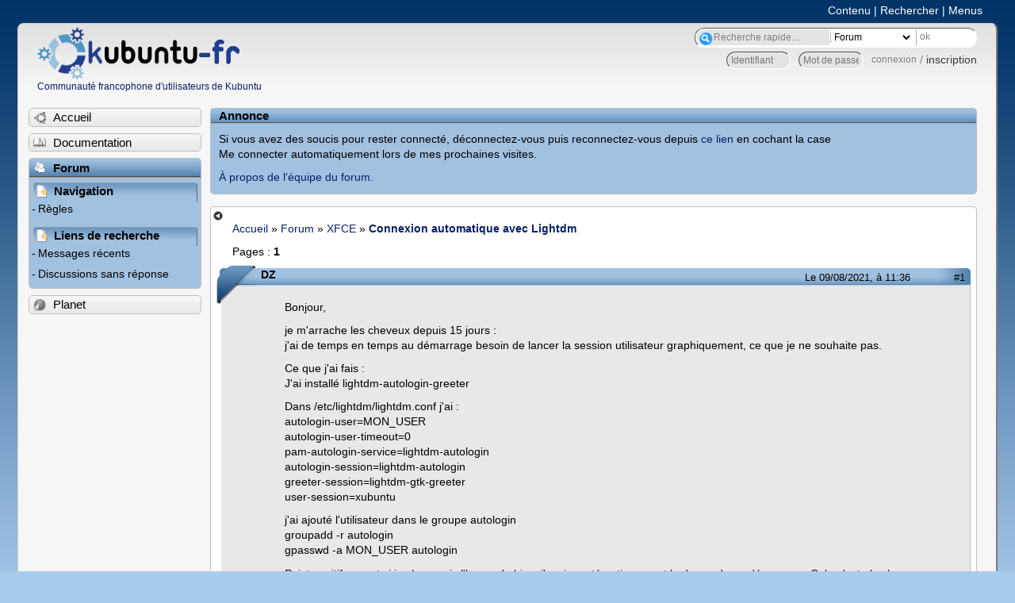

--- FILE ---
content_type: text/html; charset=utf-8
request_url: https://forum.kubuntu-fr.org/viewtopic.php?pid=22479127
body_size: 243479
content:

<!DOCTYPE html PUBLIC "-//W3C//DTD XHTML 1.0 Strict//EN" "http://www.w3.org/TR/xhtml1/DTD/xhtml1-strict.dtd">
<html xmlns="http://www.w3.org/1999/xhtml" xml:lang="fr" lang="fr" dir="ltr">
<head>
<meta http-equiv="Content-Type" content="text/html; charset=utf-8" />
<!---->
<title>Connexion automatique avec Lightdm / XFCE / Forum Kubuntu-fr.org</title>
      
    <link rel="shortcut icon" href="//www-static.ubuntu-fr.org/theme2010/images/commun/kubuntu/icone.png"/>
      <meta name="GOOGLEBOT" content="NOINDEX, NOFOLLOW" />
    <link rel="stylesheet" media="screen" type="text/css" title="Design Ubuntu" href="//www-static.ubuntu-fr.org/theme2010/css/forum.css" />
    <link rel="stylesheet" media="screen" type="text/css" title="Design Ubuntu" href="//www-static.ubuntu-fr.org/theme2010/css/forum-kubuntu.css" />





<link rel="stylesheet" type="text/css" href="style/Ubuntu.css" />
    <script type="text/javascript" src="//www-static.ubuntu-fr.org/theme2010/js/common.js"></script> 
    <script type="text/javascript">
    var menu_hidden=0;
    </script>
    <script type="text/javascript" src="//www-static.ubuntu-fr.org/theme2010/js/menu.js"></script>
  
<!--[if lte IE 6]><script type="text/javascript" src="style/imports/minmax.js"></script><![endif]-->
<link rel="canonical" href="viewtopic.php?id=2066192" title="Page 1" />
</head>

<body>
  <div id="accessibar">
    <a href="#main" tabindex="1">Contenu</a> | <a href="#qsearch__in" tabindex="2">Rechercher</a> | <a href="#navigation" tabindex="3">Menus</a>
  </div>
  <div id="punviewtopic">
    <div id="page">

      <div id="header">
        <div id="logo">
          <h1>Ubuntu-fr</h1>
          <a href="http://www.ubuntu-fr.org" title="Accueil">Communauté francophone d'utilisateurs de Kubuntu</a>
        </div>

        <form action="search_ubuntufr.php" id="search">
          <fieldset>
            <input type="text" value="Recherche rapide...." id="qsearch__in" accesskey="f" name="q" title="[F]" size="34" />
            <select name="tsearch">
              <option value="wiki">Documentation</option>
              <option  value="forum" selected="selected">Forum</option>
              <option  value="planet" >Planet</option>
            </select>
            <input type="submit" value="ok" class="button" title="Chercher" />
          </fieldset>
        </form>

        <div id="brdwelcome" class="inbox">
			<form action="login.php?action=in" accept-charset="utf-8" id="login_top" method="post"><fieldset>
  <input type="hidden" name="form_sent" value="1" />
<input type="hidden" name="redirect_url" value="//forum.kubuntu-fr.org/viewtopic.php?pid=22479127" />
<input type="text" placeholder="Identifiant" required="required" title="Entrez votre identifiant" name="req_username" size="9" /><input type="password" placeholder="Mot de passe" required="required" title="Entrez votre mot de passe" name="req_password" size="9" /><input type="submit" value="connexion" id="connect" /> / <a href="register.php">inscription</a></fieldset></form>
			<div class="clearer"></div>
		</div>
 
        <div class="clearer"></div>
      </div>

      <div id="navigation">
        <ul>
          <li class="menu"><a id="menu-accueil" class="title" href="http://www.kubuntu-fr.org"><span>Accueil</span></a></li>
          <li class="menu"><a id="menu-doc" class="title" href="http://doc.kubuntu-fr.org" title="Documentation Ubuntu francophone"><span>Documentation</span></a></li>
          <li class="menu" id="active" >
            <a id="menu-forum" class="title" href="index.php" title="Index du forum"><span>Forum</span></a>
            <ul>
              <li class="cat">
                <h2>Navigation</h2>
                <div class="inbox">
			<ul>
				<li id="navrules"><a href="misc.php?action=rules" title="Charte du Forum Ubuntu-fr">Règles</a></li>
				<li id="navregister"><a href="register.php">Inscription</a></li>
				<li id="navlogin"><a href="login.php">Identification</a></li>
			</ul>
		</div>
              </li>
              
		<li class="cat"><h2>Liens de recherche</h2>
		<div id="brdmenu" class="inbox">
			<ul>
				<li><a href="search.php?action=show_24h" title="300 dernières discussions actives">Messages récents</a></li>
				<li><a href="search.php?action=show_unanswered" title="300 dernières discussions sans réponse">Discussions sans réponse</a></li>
			</ul>
		</div></li>
	
            </ul>
          </li>
          <li class="menu"><a id="menu-planet" class="title" href="http://planet.kubuntu-fr.org"><span>Planet</span></a></li>
        </ul>
        <div class="clearer"></div>
      </div>
    
      <div id="wrapper">
        <div id="announce" class="block">
	<div class="hd"><h2><span>Annonce</span></h2></div>
	<div class="box">
		<div id="announce-block" class="inbox">
			<div class="usercontent"><!--p><b>La documentation est malheureusement en panne au 1er janvier 2026.</b><br><b style="color:red;">Elle reste cependant accessible sur le miroir <a href="https://doc.xunga.org/">doc.xunga.org</a></b> (en lecture seule).</p-->
<p>Si vous avez des soucis pour rester connecté, déconnectez-vous puis reconnectez-vous depuis <a href='https://forum.ubuntu-fr.org/login.php'>ce lien</a> en cochant la case <br/>Me connecter automatiquement lors de mes prochaines visites.</p><p><a href='https://doc.ubuntu-fr.org/groupes/ubuntu-fr-forum'>À propos de l'équipe du forum.</a></p></div>
		</div>
	</div>
</div>
        <div id="main">
          <div id="hidemenu" title="Masquer le menu"></div><!--
	<div id="hidemenu"><a accesskey="z" title="Masquer le menu - AccessKey Z" href="javascript:switchMenuVisible()"><span>&nbsp;</span></a></div>-->
          <div class="linkst">
	<div class="inbox crumbsplus">
		<ul class="crumbs">
				<li><a href="http://www.ubuntu-fr.org" name="Accueil">Accueil</a></li>
				<li><span>»&#160;</span><a href="index.php">Forum</a></li>
				<li><span>»&#160;</span><a href="viewforum.php?id=38">XFCE</a></li>
				<li><span>»&#160;</span><strong><a href="viewtopic.php?id=2066192">Connexion automatique avec Lightdm</a></strong></li>
		</ul>
		<div class="pagepost">
			<p class="pagelink conl"><span class="pages-label">Pages&#160;: </span><strong class="item1">1</strong></p>
		</div>
		<div class="clearer"></div>
	</div>
</div>

<div id="p22478961" class="blockpost rowodd firstpost blockpost1">
	<h2><span><span class="conr">#1</span> <a href="viewtopic.php?pid=22478961#p22478961">Le 09/08/2021, à 11:36</a></span></h2>
	<div class="box">
		<div class="inbox">
			<div class="postbody">
				<div class="postleft">
					<dl>
						<dt><strong>DZ</strong></dt>
											</dl>
				</div>
				<div class="postright">
					<h3>Connexion automatique avec Lightdm</h3>
					<div class="postmsg">
						<p>Bonjour,</p><p>je m&#039;arrache les cheveux depuis 15 jours :<br />j&#039;ai de temps en temps au démarrage besoin de lancer la session utilisateur graphiquement, ce que je ne souhaite pas.</p><p>Ce que j&#039;ai fais :<br />J&#039;ai installé lightdm-autologin-greeter</p><p>Dans /etc/lightdm/lightdm.conf j&#039;ai :<br />autologin-user=MON_USER<br />autologin-user-timeout=0<br />pam-autologin-service=lightdm-autologin<br />autologin-session=lightdm-autologin<br />greeter-session=lightdm-gtk-greeter<br />user-session=xubuntu</p><p>j&#039;ai ajouté l&#039;utilisateur dans le groupe autologin<br />groupadd -r autologin<br />gpasswd -a MON_USER autologin</p><p>Point positif : avant si je changeais l&#039;heure du bios, j&#039;avais systématiquement la demande au démarrage. Cela n&#039;est plus le cas.<br />Point négatif : je n&#039;arrive que rarement à reproduire le problème, mais il apparaît bel et bien de temps en temps.</p>
					</div>
				</div>
			</div>
		</div>
		<div class="inbox">
			<div class="postfoot clearb">
				<div class="postfootleft"><p><span>Hors ligne</span></p></div>
			</div>
		</div>
	</div>
</div>

<div id="p22479011" class="blockpost roweven">
	<h2><span><span class="conr">#2</span> <a href="viewtopic.php?pid=22479011#p22479011">Le 09/08/2021, à 14:38</a></span></h2>
	<div class="box">
		<div class="inbox">
			<div class="postbody">
				<div class="postleft">
					<dl>
						<dt><strong>Tawal</strong></dt>
												<dd class="postavatar"><img src="http://forum.kubuntu-fr.org/img/avatars/342961.png?m=1329909959" width="60" height="55" alt="" /></dd>
					</dl>
				</div>
				<div class="postright">
					<h3>Re&#160;: Connexion automatique avec Lightdm</h3>
					<div class="postmsg">
						<p>Hello,</p><p>Personnellement, j&#039;ai fait comme ceci :</p><div class="codebox"><pre><code>$ cat /etc/lightdm/lightdm.conf | grep &quot;autologin&quot; | grep -v &quot;#&quot;
autologin-user=tawal
autologin-user-timeout=15
autologin-session=xfce</code></pre></div><p>Il faut un <strong>timeout</strong> pour que l&#039;auto-login fonctionne car il me semble que la valeur <strong>0</strong> désactive l&#039;auto-login !<br />De plus la valeur du <strong>timeout</strong> doit être supérieure au temps de lancement de <em>lightdm</em>.</p><p>Au plaisir.</p><p>Edit:<br />Je n&#039;ai modifié que ces 3 variables de configuration et rien d&#039;autre <img src="http://forum.kubuntu-fr.org/img/smilies/wink.png" width="15" height="15" alt="wink" /></p>
						<p class="postedit"><em>Dernière modification par Tawal (Le 09/08/2021, à 14:41)</em></p>
					</div>
					<div class="postsignature postmsg"><hr /><p>Le savoir n&#039;a d’intérêt que si on le transmet.<br /><a href="https://porkmail.org/era/unix/award" rel="nofollow">Useless Use of Cat Award</a><br /><a href="https://dwheeler.com/essays/filenames-in-shell.html" rel="nofollow">Filenames and Pathnames in Shell: How to do it Correctly</a><br /><a href="http://mywiki.wooledge.org/ParsingLs" rel="nofollow">Why not &#039;ls&#039; in script ?</a></p></div>
				</div>
			</div>
		</div>
		<div class="inbox">
			<div class="postfoot clearb">
				<div class="postfootleft"><p><span>Hors ligne</span></p></div>
			</div>
		</div>
	</div>
</div>

<div id="p22479127" class="blockpost rowodd">
	<h2><span><span class="conr">#3</span> <a href="viewtopic.php?pid=22479127#p22479127">Le 09/08/2021, à 22:30</a></span></h2>
	<div class="box">
		<div class="inbox">
			<div class="postbody">
				<div class="postleft">
					<dl>
						<dt><strong>kamaris</strong></dt>
												<dd class="postavatar"><img src="http://forum.kubuntu-fr.org/img/avatars/1716233.gif?m=1555441652" width="60" height="60" alt="" /></dd>
					</dl>
				</div>
				<div class="postright">
					<h3>Re&#160;: Connexion automatique avec Lightdm</h3>
					<div class="postmsg">
						<p>Perso j&#039;ai suivi ça et ça a toujours bien marché mais je suis sous Arch: <a href="https://wiki.archlinux.fr/LightDM#D.C3.A9marrage_automatique_d.27utilisateur" rel="nofollow">https://wiki.archlinux.fr/LightDM#D.C3. … tilisateur</a><br />Rq : j&#039;ai le timeout à 0 et aucun souci, mais encore une fois, je ne suis pas sous Ubuntu.</p>
					</div>
					<div class="postsignature postmsg"><hr /><p>Xfce dev: <a href="https://gravatar.com/gaelbonithon" rel="nofollow">https://gravatar.com/gaelbonithon</a></p></div>
				</div>
			</div>
		</div>
		<div class="inbox">
			<div class="postfoot clearb">
				<div class="postfootleft"><p><span>Hors ligne</span></p></div>
			</div>
		</div>
	</div>
</div>

<div id="p22479142" class="blockpost roweven">
	<h2><span><span class="conr">#4</span> <a href="viewtopic.php?pid=22479142#p22479142">Le 10/08/2021, à 00:35</a></span></h2>
	<div class="box">
		<div class="inbox">
			<div class="postbody">
				<div class="postleft">
					<dl>
						<dt><strong>DZ</strong></dt>
											</dl>
				</div>
				<div class="postright">
					<h3>Re&#160;: Connexion automatique avec Lightdm</h3>
					<div class="postmsg">
						<p>Merci pour vos retours.<br />Je me suis basé sur le lien archlinux à la base. D&#039;où les éléments cités dans mon premier message.</p><p>Je vais tester de jouer sur le timeout merci !</p>
					</div>
				</div>
			</div>
		</div>
		<div class="inbox">
			<div class="postfoot clearb">
				<div class="postfootleft"><p><span>Hors ligne</span></p></div>
			</div>
		</div>
	</div>
</div>

<div id="p22479146" class="blockpost rowodd">
	<h2><span><span class="conr">#5</span> <a href="viewtopic.php?pid=22479146#p22479146">Le 10/08/2021, à 04:06</a></span></h2>
	<div class="box">
		<div class="inbox">
			<div class="postbody">
				<div class="postleft">
					<dl>
						<dt><strong>MicP</strong></dt>
											</dl>
				</div>
				<div class="postright">
					<h3>Re&#160;: Connexion automatique avec Lightdm</h3>
					<div class="postmsg">
						<p>Bonjour</p><p>Pour que le compte utilisateur <strong>michel</strong> de mon système <strong>Xubuntu</strong><br />ait, sans avoir à donner son mot de passe, sa session automatiquement ouverte dès le démarrage de la machine<br />j&#039;ai créé le fichier <strong>/etc/lightdm/lightdm.conf</strong><br />ne contenant que les 4 directives ci-dessous :</p><p><span class="bbu"><strong>EDIT :</strong></span> Ajout des commentaires décrivant les directives utilisées.</p><div class="codebox"><pre><code># [Seat:*] matches all seats and is applied first.
[Seat:*]

# autologin-user = User to log in with by default (overrides autologin-guest)
autologin-user=michel

# autologin-user-timeout = Number of seconds to wait before loading default user
autologin-user-timeout=0

# pam-autologin-service = PAM service to use for autologin
pam-autologin-service=lightdm-autologin</code></pre></div><p>=======<br />Ensuite, quand je veux désactiver l&#039;auto-login,<br />je renomme le fichier <strong>/etc/lightdm/lightdm.conf</strong><br />en lançant la ligne de commandes suivante :</p><div class="codebox"><pre><code>sudo mv /etc/lightdm/lightdm.conf{,.désactivé}</code></pre></div><p>Et quand je veux ensuite activer à nouveau l&#039;auto-login,<br />je renomme le fichier <strong>/etc/lightdm/lightdm.conf.désactivé</strong><br />en lançant la ligne de commandes suivante :</p><div class="codebox"><pre><code>sudo mv /etc/lightdm/lightdm.conf{.désactivé,}</code></pre></div>
						<p class="postedit"><em>Dernière modification par MicP (Le 10/08/2021, à 16:50)</em></p>
					</div>
				</div>
			</div>
		</div>
		<div class="inbox">
			<div class="postfoot clearb">
				<div class="postfootleft"><p><span>Hors ligne</span></p></div>
			</div>
		</div>
	</div>
</div>

<div id="p22479175" class="blockpost roweven">
	<h2><span><span class="conr">#6</span> <a href="viewtopic.php?pid=22479175#p22479175">Le 10/08/2021, à 08:12</a></span></h2>
	<div class="box">
		<div class="inbox">
			<div class="postbody">
				<div class="postleft">
					<dl>
						<dt><strong>Tawal</strong></dt>
												<dd class="postavatar"><img src="http://forum.kubuntu-fr.org/img/avatars/342961.png?m=1329909959" width="60" height="55" alt="" /></dd>
					</dl>
				</div>
				<div class="postright">
					<h3>Re&#160;: Connexion automatique avec Lightdm</h3>
					<div class="postmsg">
						<div class="quotebox"><cite>kamaris a écrit&#160;:</cite><blockquote><div><p>Rq : j&#039;ai le timeout à 0 et aucun souci</p></div></blockquote></div><div class="quotebox"><cite>MicP a écrit&#160;:</cite><blockquote><div><p>j&#039;ai créé le fichier /etc/lightdm/lightdm.conf<br />ne contenant que les 4 lignes ci-dessous :</p><div class="codebox"><pre><code>[Seat:*]
autologin-user=michel
autologin-user-timeout=0
pam-autologin-service=lightdm-autologin</code></pre></div></div></blockquote></div><p>Peut-être que mon &quot;souci&quot; avec le timeout vient du fait que je n&#039;ai pas configuré le &quot;pam-autologin-service&quot;.<br />Ça me donne l&#039;envie d&#039;essayer.<br />Mais dans tous les cas, je mettrais quand même un timeout pour avoir le temps de me connecter sur un autre utilisateur (choix de l&#039;utilisateur + mot-de-passe).</p>
					</div>
					<div class="postsignature postmsg"><hr /><p>Le savoir n&#039;a d’intérêt que si on le transmet.<br /><a href="https://porkmail.org/era/unix/award" rel="nofollow">Useless Use of Cat Award</a><br /><a href="https://dwheeler.com/essays/filenames-in-shell.html" rel="nofollow">Filenames and Pathnames in Shell: How to do it Correctly</a><br /><a href="http://mywiki.wooledge.org/ParsingLs" rel="nofollow">Why not &#039;ls&#039; in script ?</a></p></div>
				</div>
			</div>
		</div>
		<div class="inbox">
			<div class="postfoot clearb">
				<div class="postfootleft"><p><span>Hors ligne</span></p></div>
			</div>
		</div>
	</div>
</div>

<div id="p22479176" class="blockpost rowodd">
	<h2><span><span class="conr">#7</span> <a href="viewtopic.php?pid=22479176#p22479176">Le 10/08/2021, à 08:13</a></span></h2>
	<div class="box">
		<div class="inbox">
			<div class="postbody">
				<div class="postleft">
					<dl>
						<dt><strong>DZ</strong></dt>
											</dl>
				</div>
				<div class="postright">
					<h3>Re&#160;: Connexion automatique avec Lightdm</h3>
					<div class="postmsg">
						<p>Avec ces seules lignes, si je modifie la date dans le bios j&#039;ai de suite la demande de login.<br />Idem (souvent) après 24h sans allumage.</p>
					</div>
				</div>
			</div>
		</div>
		<div class="inbox">
			<div class="postfoot clearb">
				<div class="postfootleft"><p><span>Hors ligne</span></p></div>
			</div>
		</div>
	</div>
</div>

<div id="p22479178" class="blockpost roweven">
	<h2><span><span class="conr">#8</span> <a href="viewtopic.php?pid=22479178#p22479178">Le 10/08/2021, à 08:15</a></span></h2>
	<div class="box">
		<div class="inbox">
			<div class="postbody">
				<div class="postleft">
					<dl>
						<dt><strong>Tawal</strong></dt>
												<dd class="postavatar"><img src="http://forum.kubuntu-fr.org/img/avatars/342961.png?m=1329909959" width="60" height="55" alt="" /></dd>
					</dl>
				</div>
				<div class="postright">
					<h3>Re&#160;: Connexion automatique avec Lightdm</h3>
					<div class="postmsg">
						<p>Je trouve ça étrange !<br />Car je ne vois pas le rapport entre la date du BIOS et l&#039;autologin ...<br />Mais je suis loin de tout maîtriser <img src="http://forum.kubuntu-fr.org/img/smilies/wink.png" width="15" height="15" alt="wink" /></p>
					</div>
					<div class="postsignature postmsg"><hr /><p>Le savoir n&#039;a d’intérêt que si on le transmet.<br /><a href="https://porkmail.org/era/unix/award" rel="nofollow">Useless Use of Cat Award</a><br /><a href="https://dwheeler.com/essays/filenames-in-shell.html" rel="nofollow">Filenames and Pathnames in Shell: How to do it Correctly</a><br /><a href="http://mywiki.wooledge.org/ParsingLs" rel="nofollow">Why not &#039;ls&#039; in script ?</a></p></div>
				</div>
			</div>
		</div>
		<div class="inbox">
			<div class="postfoot clearb">
				<div class="postfootleft"><p><span>Hors ligne</span></p></div>
			</div>
		</div>
	</div>
</div>

<div id="p22479190" class="blockpost rowodd">
	<h2><span><span class="conr">#9</span> <a href="viewtopic.php?pid=22479190#p22479190">Le 10/08/2021, à 09:28</a></span></h2>
	<div class="box">
		<div class="inbox">
			<div class="postbody">
				<div class="postleft">
					<dl>
						<dt><strong>DZ</strong></dt>
											</dl>
				</div>
				<div class="postright">
					<h3>Re&#160;: Connexion automatique avec Lightdm</h3>
					<div class="postmsg">
						<div class="quotebox"><cite>Tawal a écrit&#160;:</cite><blockquote><div><p>Hello,</p><p>Personnellement, j&#039;ai fait comme ceci :</p><div class="codebox"><pre><code>$ cat /etc/lightdm/lightdm.conf | grep &quot;autologin&quot; | grep -v &quot;#&quot;
autologin-user=tawal
autologin-user-timeout=15
autologin-session=xfce</code></pre></div><p>Il faut un <strong>timeout</strong> pour que l&#039;auto-login fonctionne car il me semble que la valeur <strong>0</strong> désactive l&#039;auto-login !<br />De plus la valeur du <strong>timeout</strong> doit être supérieure au temps de lancement de <em>lightdm</em>.</p><p>Au plaisir.</p><p>Edit:<br />Je n&#039;ai modifié que ces 3 variables de configuration et rien d&#039;autre <img src="http://forum.kubuntu-fr.org/img/smilies/wink.png" width="15" height="15" alt="wink" /></p></div></blockquote></div><p>And the winner is !</p><p>Merci, un timeout de 5 secondes me laisse la demande de login, puis il charge systématiquement la session. Je vais surveiller ça, mais il semblerait que cela soit OK désormais.</p>
						<p class="postedit"><em>Dernière modification par DZ (Le 10/08/2021, à 09:29)</em></p>
					</div>
				</div>
			</div>
		</div>
		<div class="inbox">
			<div class="postfoot clearb">
				<div class="postfootleft"><p><span>Hors ligne</span></p></div>
			</div>
		</div>
	</div>
</div>

<div id="p22479273" class="blockpost roweven">
	<h2><span><span class="conr">#10</span> <a href="viewtopic.php?pid=22479273#p22479273">Le 10/08/2021, à 14:41</a></span></h2>
	<div class="box">
		<div class="inbox">
			<div class="postbody">
				<div class="postleft">
					<dl>
						<dt><strong>Tawal</strong></dt>
												<dd class="postavatar"><img src="http://forum.kubuntu-fr.org/img/avatars/342961.png?m=1329909959" width="60" height="55" alt="" /></dd>
					</dl>
				</div>
				<div class="postright">
					<h3>Re&#160;: Connexion automatique avec Lightdm</h3>
					<div class="postmsg">
						<div class="quotebox"><cite>DZ a écrit&#160;:</cite><blockquote><div><p>And the winner is !</p></div></blockquote></div><p> Oh no !<br />Car <strong>@kamaris</strong> dit le contraire et c&#039;est une personne de confiance <img src="http://forum.kubuntu-fr.org/img/smilies/wink.png" width="15" height="15" alt="wink" /></p>
					</div>
					<div class="postsignature postmsg"><hr /><p>Le savoir n&#039;a d’intérêt que si on le transmet.<br /><a href="https://porkmail.org/era/unix/award" rel="nofollow">Useless Use of Cat Award</a><br /><a href="https://dwheeler.com/essays/filenames-in-shell.html" rel="nofollow">Filenames and Pathnames in Shell: How to do it Correctly</a><br /><a href="http://mywiki.wooledge.org/ParsingLs" rel="nofollow">Why not &#039;ls&#039; in script ?</a></p></div>
				</div>
			</div>
		</div>
		<div class="inbox">
			<div class="postfoot clearb">
				<div class="postfootleft"><p><span>Hors ligne</span></p></div>
			</div>
		</div>
	</div>
</div>

<div id="p22479287" class="blockpost rowodd">
	<h2><span><span class="conr">#11</span> <a href="viewtopic.php?pid=22479287#p22479287">Le 10/08/2021, à 15:32</a></span></h2>
	<div class="box">
		<div class="inbox">
			<div class="postbody">
				<div class="postleft">
					<dl>
						<dt><strong>kamaris</strong></dt>
												<dd class="postavatar"><img src="http://forum.kubuntu-fr.org/img/avatars/1716233.gif?m=1555441652" width="60" height="60" alt="" /></dd>
					</dl>
				</div>
				<div class="postright">
					<h3>Re&#160;: Connexion automatique avec Lightdm</h3>
					<div class="postmsg">
						<p>Il est tout à fait possible que ce soit nécessaire sous Ubuntu <img src="http://forum.kubuntu-fr.org/img/smilies/wink.png" width="15" height="15" alt="wink" /> (au moins pour certaines configurations, car le cas de MicP est un contre-exemple)<br />D&#039;ailleurs ça n&#039;est pas la première fois que je vois une discussion de ce type, ici ou ailleurs, où la config Arch de l&#039;autologin lightdm n&#039;a pas l&#039;air de bien marcher sous Ubuntu, d&#039;où ma précision plus haut.</p>
						<p class="postedit"><em>Dernière modification par kamaris (Le 10/08/2021, à 17:29)</em></p>
					</div>
					<div class="postsignature postmsg"><hr /><p>Xfce dev: <a href="https://gravatar.com/gaelbonithon" rel="nofollow">https://gravatar.com/gaelbonithon</a></p></div>
				</div>
			</div>
		</div>
		<div class="inbox">
			<div class="postfoot clearb">
				<div class="postfootleft"><p><span>Hors ligne</span></p></div>
			</div>
		</div>
	</div>
</div>

<div id="p22479294" class="blockpost roweven">
	<h2><span><span class="conr">#12</span> <a href="viewtopic.php?pid=22479294#p22479294">Le 10/08/2021, à 16:02</a></span></h2>
	<div class="box">
		<div class="inbox">
			<div class="postbody">
				<div class="postleft">
					<dl>
						<dt><strong>MicP</strong></dt>
											</dl>
				</div>
				<div class="postright">
					<h3>Re&#160;: Connexion automatique avec Lightdm</h3>
					<div class="postmsg">
						<p>Par défaut, le fichier <strong>/etc/lightdm/lightdm.conf</strong> n&#039;existe pas sur un système <strong>Xubuntu 20.04.2 LTS</strong> récemment installé<br />Donc il faudra créer ce fichier.</p><p>=======<br />En ce qui concerne ma proposition de solution dans mon <a href="https://forum.ubuntu-fr.org/viewtopic.php?pid=22479146#p22479146" rel="nofollow">message #5</a>,<br />elle a été testée sur un système <strong>Xubuntu 20.04.2 LTS</strong> nouvellement installé (et non <em>bricolé</em> &lt;=&gt; rien de plus que l&#039;installation standard)</p><p>Je précise aussi qu&#039;il ne faut surtout pas oublier de spécifier la première directive :</p><div class="codebox"><pre><code>[Seat:*]</code></pre></div><p>qui doit impérativement précéder les trois autres.</p><p>=======<br />Voir aussi dans la <a href="https://doc.ubuntu-fr.org/lightdm" rel="nofollow">documentation Ubuntu concernant le fichier de configuration de lightdm</a><br />le paragraphe <strong>6.7.2 Édition manuelle du fichier de configuration</strong></p><p>=======<br />On trouvera aussi des commentaires pour chaque directive utilisable dans le fichier de configuration <strong>/etc/lightdm/lightdm.conf</strong><br />qui est dans la page web suivante : <a href="https://github.com/canonical/lightdm/blob/master/data/lightdm.conf" rel="nofollow">https://github.com/canonical/lightdm/bl … ghtdm.conf</a></p><p>Comme toutes les directives de ce fichier sont commentées,<br />il sera plus simple de copier directement son contenu sur votre système<br />dans un fichier de configuration nommé <strong>/etc/lightdm/lightdm.conf</strong> que vous créerez<br />et il vous suffira ensuite de dé-commenter les directives que vous voulez activer.<br />Comme ça, vous aurez la description de chaque directive à <em>portée de main</em></p><p>=======<br />Un autre lien : <a href="https://www.freedesktop.org/wiki/Software/LightDM/CommonConfiguration/" rel="nofollow">https://www.freedesktop.org/wiki/Softwa … iguration/</a></p><p>=======<br />Les fichiers de configuration de <strong>lightdm</strong> sont lus dans cet ordre :</p><p><strong>/usr/share/lightdm/lightdm.conf.d/*.conf<br />/etc/lightdm/lightdm.conf.d/*.conf<br />/etc/lightdm/lightdm.conf</strong></p><p>les valeurs des directives du dernier fichier lu<br />prendront la priorité sur les précédentes.</p>
						<p class="postedit"><em>Dernière modification par MicP (Le 10/08/2021, à 21:40)</em></p>
					</div>
				</div>
			</div>
		</div>
		<div class="inbox">
			<div class="postfoot clearb">
				<div class="postfootleft"><p><span>Hors ligne</span></p></div>
			</div>
		</div>
	</div>
</div>

<div id="p22569310" class="blockpost rowodd">
	<h2><span><span class="conr">#13</span> <a href="viewtopic.php?pid=22569310#p22569310">Le 13/06/2022, à 10:40</a></span></h2>
	<div class="box">
		<div class="inbox">
			<div class="postbody">
				<div class="postleft">
					<dl>
						<dt><strong>DZ</strong></dt>
											</dl>
				</div>
				<div class="postright">
					<h3>Re&#160;: Connexion automatique avec Lightdm</h3>
					<div class="postmsg">
						<p>Bonjour,</p><p>j&#039;ai de nouveau le problème, de manière aléatoire.</p><p>Ce que j&#039;ai :</p><p>/etc/lightdm$ more lightdm.conf</p><div class="codebox"><pre><code>[Seat:*]
autologin-user=MON_USER
autologin-user-timeout=5
autologin-session=lightdm-autologin
user-session=xubuntu</code></pre></div><br /><p>more lightdm-autologin-greeter.conf </p><div class="codebox"><pre><code>[Seat:*]
# you really have to configure the below, otherwise
# LightDM auto-login will fail...
autologin-user=MON_USER
# put any session from /usr/share/xsessions (strip .desktop from the file names there)
# here, if you want to run any other session than x-session-manager
#autologin-session=x-session-manager</code></pre></div><p>Le problème est aléatoire et pas tout à fait le même partout :<br />parfois il faut juste appuyer sur entrée pour valider une session, sinon mise en veille de l&#039;écran<br />parfois il faut login mot de passe, et la session était bien déjà en train de tourner correctement en arrière plan</p><p>(je me demande même si je n&#039;ai pas 2 sessions qui tournent parfois, il faudrait que j&#039;arrive à reproduire le problème mais évidemment, je n&#039;y arrive pas).</p>
					</div>
				</div>
			</div>
		</div>
		<div class="inbox">
			<div class="postfoot clearb">
				<div class="postfootleft"><p><span>Hors ligne</span></p></div>
			</div>
		</div>
	</div>
</div>

<div id="p22569313" class="blockpost roweven">
	<h2><span><span class="conr">#14</span> <a href="viewtopic.php?pid=22569313#p22569313">Le 13/06/2022, à 11:06</a></span></h2>
	<div class="box">
		<div class="inbox">
			<div class="postbody">
				<div class="postleft">
					<dl>
						<dt><strong>DZ</strong></dt>
											</dl>
				</div>
				<div class="postright">
					<h3>Re&#160;: Connexion automatique avec Lightdm</h3>
					<div class="postmsg">
						<p>lightdm --show-config</p><div class="codebox"><pre><code>[Seat:*]
A  allow-guest=false
C  greeter-wrapper=/usr/lib/lightdm/lightdm-greeter-session
D  guest-wrapper=/usr/lib/lightdm/lightdm-guest-session
E  xserver-command=X -core
F  greeter-setup-script=xubuntu-numlockx
H  greeter-session=lightdm-gtk-greeter
K  user-session=xubuntu
K  autologin-user-timeout=5
K  autologin-user=MON_USER
K  autologin-session=lightdm-autologin

   [LightDM]
B  backup-logs=false

Sources:
A  /usr/share/lightdm/lightdm.conf.d/50-disable-guest.conf
B  /usr/share/lightdm/lightdm.conf.d/50-disable-log-backup.conf
C  /usr/share/lightdm/lightdm.conf.d/50-greeter-wrapper.conf
D  /usr/share/lightdm/lightdm.conf.d/50-guest-wrapper.conf
E  /usr/share/lightdm/lightdm.conf.d/50-xserver-command.conf
F  /usr/share/lightdm/lightdm.conf.d/50-xubuntu-numlock.conf
G  /usr/share/lightdm/lightdm.conf.d/60-lightdm-autologin-greeter.conf
H  /usr/share/lightdm/lightdm.conf.d/60-lightdm-gtk-greeter.conf
I  /usr/share/lightdm/lightdm.conf.d/60-xubuntu.conf
J  /etc/lightdm/lightdm.conf.d/lightdm-autologin-greeter.conf
K  /etc/lightdm/lightdm.conf</code></pre></div>
					</div>
				</div>
			</div>
		</div>
		<div class="inbox">
			<div class="postfoot clearb">
				<div class="postfootleft"><p><span>Hors ligne</span></p></div>
			</div>
		</div>
	</div>
</div>

<div id="p22569330" class="blockpost rowodd">
	<h2><span><span class="conr">#15</span> <a href="viewtopic.php?pid=22569330#p22569330">Le 13/06/2022, à 12:49</a></span></h2>
	<div class="box">
		<div class="inbox">
			<div class="postbody">
				<div class="postleft">
					<dl>
						<dt><strong>MicP</strong></dt>
											</dl>
				</div>
				<div class="postright">
					<h3>Re&#160;: Connexion automatique avec Lightdm</h3>
					<div class="postmsg">
						<p>Bonjour <strong>DZ</strong></p><p>Je pense que l&#039;<em>autologin</em> du compte MON_USER fonctionne,<br />et que c&#039;est peut-être l&#039;authentification en sortie de veille d&#039;écran qui t&#039;impose de t&#039;identifier et entrer ton mot de passe.</p><p>Essaye de désactiver complètement la mise en veille pour voir ce que ça donne,<br />tu pourras toujours la réactiver plus tard ou, si besoin, en modifier les paramètres.</p>
						<p class="postedit"><em>Dernière modification par MicP (Le 13/06/2022, à 13:00)</em></p>
					</div>
				</div>
			</div>
		</div>
		<div class="inbox">
			<div class="postfoot clearb">
				<div class="postfootleft"><p><span>Hors ligne</span></p></div>
			</div>
		</div>
	</div>
</div>

<div id="p22569335" class="blockpost roweven">
	<h2><span><span class="conr">#16</span> <a href="viewtopic.php?pid=22569335#p22569335">Le 13/06/2022, à 13:23</a></span></h2>
	<div class="box">
		<div class="inbox">
			<div class="postbody">
				<div class="postleft">
					<dl>
						<dt><strong>DZ</strong></dt>
											</dl>
				</div>
				<div class="postright">
					<h3>Re&#160;: Connexion automatique avec Lightdm</h3>
					<div class="postmsg">
						<p>Merci du coup de main.</p><p>Malheureusement la mise en veille est désactivée dans le système. La mise en veille semble se faire uniquement lorsque le bug se produit (si on ne clique pas sur se connecter, alors l&#039;écran n&#039;affiche pas le bureau et finit par se mettre en veille).</p>
						<p class="postedit"><em>Dernière modification par DZ (Le 13/06/2022, à 13:28)</em></p>
					</div>
				</div>
			</div>
		</div>
		<div class="inbox">
			<div class="postfoot clearb">
				<div class="postfootleft"><p><span>Hors ligne</span></p></div>
			</div>
		</div>
	</div>
</div>

<div id="p22573348" class="blockpost rowodd">
	<h2><span><span class="conr">#17</span> <a href="viewtopic.php?pid=22573348#p22573348">Le 28/06/2022, à 09:21</a></span></h2>
	<div class="box">
		<div class="inbox">
			<div class="postbody">
				<div class="postleft">
					<dl>
						<dt><strong>DZ</strong></dt>
											</dl>
				</div>
				<div class="postright">
					<h3>Re&#160;: Connexion automatique avec Lightdm</h3>
					<div class="postmsg">
						<p>Bonjour,</p><p>en fait ce qui est surprenant, c&#039;est que pour les machines qui posent problème, il semblerait que ça ne le fasse que le lundi, ou après 24heures sans être allumées.</p>
					</div>
				</div>
			</div>
		</div>
		<div class="inbox">
			<div class="postfoot clearb">
				<div class="postfootleft"><p><span>Hors ligne</span></p></div>
			</div>
		</div>
	</div>
</div>

<div id="p22574933" class="blockpost roweven">
	<h2><span><span class="conr">#18</span> <a href="viewtopic.php?pid=22574933#p22574933">Le 04/07/2022, à 07:42</a></span></h2>
	<div class="box">
		<div class="inbox">
			<div class="postbody">
				<div class="postleft">
					<dl>
						<dt><strong>DZ</strong></dt>
											</dl>
				</div>
				<div class="postright">
					<h3>Re&#160;: Connexion automatique avec Lightdm</h3>
					<div class="postmsg">
						<p>Voici le contenu d&#039;un syslog d&#039;une des machines n&#039;ayant pas démarré ce matin. Depuis j&#039;ai installé le paquet acpi pour nettoyer quelques logs, mais d&#039;autres machines ne démarrent pas le lundi malgré sa présence.</p><div class="codebox"><pre class="vscroll"><code>Jul  4 06:31:34 localhost rsyslogd: [origin software=&quot;rsyslogd&quot; swVersion=&quot;8.2001.0&quot; x-pid=&quot;532&quot; x-info=&quot;https://www.rsyslog.com&quot;] rsyslogd was HUPed
Jul  4 06:31:35 localhost systemd[1]: logrotate.service: Main process exited, code=exited, status=1/FAILURE
Jul  4 06:31:35 localhost systemd[1]: logrotate.service: Failed with result &#039;exit-code&#039;.
Jul  4 06:31:35 localhost systemd[1]: Failed to start Rotate log files.
Jul  4 06:31:35 localhost udisksd[539]: Acquired the name org.freedesktop.UDisks2 on the system message bus
Jul  4 06:31:35 localhost systemd[1]: Started Disk Manager.
Jul  4 06:31:37 localhost systemd[1]: man-db.service: Succeeded.
Jul  4 06:31:37 localhost systemd[1]: Finished Daily man-db regeneration.
Jul  4 06:31:38 localhost systemd[1]: NetworkManager-dispatcher.service: Succeeded.
Jul  4 06:31:38 localhost systemd[1]: Started MySQL Community Server.
Jul  4 06:31:38 localhost systemd[1]: Reached target Multi-User System.
Jul  4 06:31:38 localhost systemd[1]: Reached target Graphical Interface.
Jul  4 06:31:38 localhost systemd[1]: Started Stop ureadahead data collection 45s after completed startup.
Jul  4 06:31:38 localhost systemd[1]: Starting Update UTMP about System Runlevel Changes...
Jul  4 06:31:38 localhost systemd[1]: systemd-update-utmp-runlevel.service: Succeeded.
Jul  4 06:31:38 localhost systemd[1]: Finished Update UTMP about System Runlevel Changes.
Jul  4 06:31:40 localhost at-spi-bus-launcher[1226]: dbus-daemon[1226]: Activating service name=&#039;org.a11y.atspi.Registry&#039; requested by &#039;:1.0&#039; (uid=110 pid=1001 comm=&quot;/usr/sbin/lightdm-gtk-greeter &quot; label=&quot;unconfined&quot;)
Jul  4 06:31:40 localhost at-spi-bus-launcher[1226]: dbus-daemon[1226]: Successfully activated service &#039;org.a11y.atspi.Registry&#039;
Jul  4 06:31:40 localhost at-spi-bus-launcher[1295]: SpiRegistry daemon is running with well-known name - org.a11y.atspi.Registry
Jul  4 06:31:51 localhost systemd[1]: systemd-fsckd.service: Succeeded.
Jul  4 06:31:51 localhost systemd-timesyncd[441]: Initial synchronization to time server 185.125.190.57:123 (ntp.ubuntu.com).
Jul  4 06:31:53 localhost systemd[1]: systemd-hostnamed.service: Succeeded.
Jul  4 06:31:54 localhost systemd[1]: systemd-timedated.service: Succeeded.
Jul  4 06:31:55 localhost systemd[1]: blueman-mechanism.service: Succeeded.
Jul  4 06:32:23 localhost systemd[1]: Starting Stop ureadahead data collection...
Jul  4 06:32:23 localhost systemd[1]: ureadahead-stop.service: Succeeded.
Jul  4 06:32:23 localhost systemd[1]: Finished Stop ureadahead data collection.
Jul  4 06:36:17 localhost fstrim[508]: /boot/efi: 246 MiB (257884672 bytes) trimmed on /dev/nvme0n1p1
Jul  4 06:36:17 localhost fstrim[508]: /: 182,6 GiB (196073570304 bytes) trimmed on /dev/nvme0n1p2
Jul  4 06:36:17 localhost systemd[1]: fstrim.service: Succeeded.
Jul  4 06:36:17 localhost systemd[1]: Finished Discard unused blocks on filesystems from /etc/fstab.
Jul  4 06:36:17 localhost systemd[1]: Startup finished in 8.732s (firmware) + 6.113s (loader) + 1.385s (kernel) + 4min 57.636s (userspace) = 5min 13.867s.
Jul  4 06:36:21 localhost anacron[495]: Job `cron.daily&#039; started
Jul  4 06:36:21 localhost anacron[1325]: Updated timestamp for job `cron.daily&#039; to 2022-07-04
Jul  4 06:36:21 localhost cracklib: no dictionary update necessary.
Jul  4 06:36:21 localhost anacron[495]: Job `cron.daily&#039; terminated
Jul  4 06:36:21 localhost anacron[495]: Normal exit (1 job run)
Jul  4 06:36:21 localhost systemd[1]: anacron.service: Succeeded.
Jul  4 06:39:01 localhost CRON[1549]: (root) CMD (  [ -x /usr/lib/php/sessionclean ] &amp;&amp; if [ ! -d /run/systemd/system ]; then /usr/lib/php/sessionclean; fi)
Jul  4 06:39:19 localhost systemd[1]: Starting Clean php session files...
Jul  4 06:39:19 localhost systemd[1]: phpsessionclean.service: Succeeded.
Jul  4 06:39:19 localhost systemd[1]: Finished Clean php session files.
Jul  4 06:41:27 localhost kernel: [  608.728625] ACPI BIOS Error (bug): Could not resolve symbol [\_SB.PCI0.GLAN.GPEH], AE_NOT_FOUND (20210604/psargs-330)
Jul  4 06:41:27 localhost kernel: [  608.728649] 
Jul  4 06:41:27 localhost kernel: [  608.728652] No Local Variables are initialized for Method [_L6D]
Jul  4 06:41:27 localhost kernel: [  608.728654] 
Jul  4 06:41:27 localhost kernel: [  608.728657] No Arguments are initialized for method [_L6D]
Jul  4 06:41:27 localhost kernel: [  608.728658] 
Jul  4 06:41:27 localhost kernel: [  608.728661] ACPI Error: Aborting method \_GPE._L6D due to previous error (AE_NOT_FOUND) (20210604/psparse-529)
Jul  4 06:41:27 localhost kernel: [  608.728677] ACPI Error: AE_NOT_FOUND, while evaluating GPE method [_L6D] (20210604/evgpe-511)
Jul  4 06:41:27 localhost rtkit-daemon[1002]: Supervising 2 threads of 1 processes of 1 users.
Jul  4 06:41:27 localhost rtkit-daemon[1002]: Successfully made thread 1606 of process 994 owned by &#039;110&#039; RT at priority 5.
Jul  4 06:41:27 localhost rtkit-daemon[1002]: Supervising 3 threads of 1 processes of 1 users.
Jul  4 06:46:32 localhost systemd[1]: Starting Cleanup of Temporary Directories...
Jul  4 06:46:32 localhost systemd[1]: systemd-tmpfiles-clean.service: Succeeded.
Jul  4 06:46:32 localhost systemd[1]: Finished Cleanup of Temporary Directories.
Jul  4 07:09:01 localhost CRON[1653]: (root) CMD (  [ -x /usr/lib/php/sessionclean ] &amp;&amp; if [ ! -d /run/systemd/system ]; then /usr/lib/php/sessionclean; fi)
Jul  4 07:09:16 localhost systemd[1]: Starting Clean php session files...
Jul  4 07:09:16 localhost systemd[1]: phpsessionclean.service: Succeeded.
Jul  4 07:09:16 localhost systemd[1]: Finished Clean php session files.
Jul  4 07:17:01 localhost CRON[1721]: (root) CMD (   cd / &amp;&amp; run-parts --report /etc/cron.hourly)
Jul  4 07:20:38 localhost systemd[1]: Starting Ubuntu Advantage Timer for running repeated jobs...
Jul  4 07:20:38 localhost systemd[1]: ua-timer.service: Succeeded.
Jul  4 07:20:38 localhost systemd[1]: Finished Ubuntu Advantage Timer for running repeated jobs.
Jul  4 07:29:38 localhost systemd[1]: Starting Daily apt upgrade and clean activities...
Jul  4 07:29:38 localhost systemd[1]: apt-daily-upgrade.service: Succeeded.
Jul  4 07:29:38 localhost systemd[1]: Finished Daily apt upgrade and clean activities.
Jul  4 07:30:01 localhost CRON[1814]: (root) CMD ([ -x /etc/init.d/anacron ] &amp;&amp; if [ ! -d /run/systemd/system ]; then /usr/sbin/invoke-rc.d anacron start &gt;/dev/null; fi)
Jul  4 07:31:19 localhost systemd[1]: Started Run anacron jobs.
Jul  4 07:31:19 localhost anacron[1817]: Anacron 2.3 started on 2022-07-04
Jul  4 07:31:19 localhost anacron[1817]: Normal exit (0 jobs run)
Jul  4 07:31:19 localhost systemd[1]: anacron.service: Succeeded.
Jul  4 07:39:01 localhost CRON[1833]: (root) CMD (  [ -x /usr/lib/php/sessionclean ] &amp;&amp; if [ ! -d /run/systemd/system ]; then /usr/lib/php/sessionclean; fi)
Jul  4 07:39:19 localhost systemd[1]: Starting Clean php session files...
Jul  4 07:39:19 localhost systemd[1]: phpsessionclean.service: Succeeded.
Jul  4 07:39:19 localhost systemd[1]: Finished Clean php session files.
Jul  4 07:56:17 localhost systemd[1]: Stopping Session c1 of user lightdm.
Jul  4 07:56:17 localhost systemd[1]: Removed slice system-modprobe.slice.
Jul  4 07:56:17 localhost systemd[1]: ureadahead-stop.timer: Succeeded.
Jul  4 07:56:17 localhost systemd[1]: Stopped Stop ureadahead data collection 45s after completed startup.
Jul  4 07:56:17 localhost systemd[1]: Stopped target Bluetooth.
Jul  4 07:56:17 localhost systemd[1]: Stopped target Graphical Interface.
Jul  4 07:56:17 localhost systemd[1]: Stopped target Multi-User System.
Jul  4 07:56:17 localhost systemd[1]: Stopped target Login Prompts.
Jul  4 07:56:17 localhost systemd[1]: Stopped target Printer.
Jul  4 07:56:17 localhost systemd[1]: Stopped target Sound Card.
Jul  4 07:56:17 localhost systemd[1]: Stopped target Timers.
Jul  4 07:56:17 localhost systemd[1]: anacron.timer: Succeeded.
Jul  4 07:56:17 localhost systemd[1]: Stopped Trigger anacron every hour.
Jul  4 07:56:17 localhost systemd[1]: apt-daily-upgrade.timer: Succeeded.
Jul  4 07:56:17 localhost systemd[1]: Stopped Daily apt upgrade and clean activities.
Jul  4 07:56:17 localhost systemd[1]: apt-daily.timer: Succeeded.
Jul  4 07:56:17 localhost systemd[1]: Stopped Daily apt download activities.
Jul  4 07:56:17 localhost systemd[1]: e2scrub_all.timer: Succeeded.
Jul  4 07:56:17 localhost systemd[1]: Stopped Periodic ext4 Online Metadata Check for All Filesystems.
Jul  4 07:56:17 localhost systemd[1]: fstrim.timer: Succeeded.
Jul  4 07:56:17 localhost systemd[1]: Stopped Discard unused blocks once a week.
Jul  4 07:56:17 localhost systemd[1]: fwupd-refresh.timer: Succeeded.
Jul  4 07:56:17 localhost systemd[1]: Stopped Refresh fwupd metadata regularly.
Jul  4 07:56:17 localhost systemd[1]: logrotate.timer: Succeeded.
Jul  4 07:56:17 localhost systemd[1]: Stopped Daily rotation of log files.
Jul  4 07:56:17 localhost systemd[1]: man-db.timer: Succeeded.
Jul  4 07:56:17 localhost systemd[1]: Stopped Daily man-db regeneration.
Jul  4 07:56:17 localhost systemd[1]: motd-news.timer: Succeeded.
Jul  4 07:56:17 localhost systemd[1]: Stopped Message of the Day.
Jul  4 07:56:17 localhost systemd[1]: phpsessionclean.timer: Succeeded.
Jul  4 07:56:17 localhost systemd[1]: Stopped Clean PHP session files every 30 mins.
Jul  4 07:56:17 localhost systemd[1]: systemd-tmpfiles-clean.timer: Succeeded.
Jul  4 07:56:17 localhost systemd[1]: Stopped Daily Cleanup of Temporary Directories.
Jul  4 07:56:17 localhost systemd[1]: ua-timer.timer: Succeeded.
Jul  4 07:56:17 localhost systemd[1]: Stopped Ubuntu Advantage Timer for running repeated jobs.
Jul  4 07:56:17 localhost systemd[1]: systemd-rfkill.socket: Succeeded.
Jul  4 07:56:17 localhost systemd[1]: Closed Load/Save RF Kill Switch Status /dev/rfkill Watch.
Jul  4 07:56:17 localhost ModemManager[682]: &lt;info&gt;  caught signal, shutting down...
Jul  4 07:56:17 localhost systemd[1]: Stopping Modem Manager...
Jul  4 07:56:17 localhost systemd[1]: Stopping Accounts Service...
Jul  4 07:56:17 localhost systemd[1]: Stopping ACPI event daemon...
Jul  4 07:56:17 localhost NetworkManager[505]: &lt;info&gt;  [1656914177.0142] modem-manager: ModemManager no longer available
Jul  4 07:56:17 localhost systemd[1]: Stopping Save/Restore Sound Card State...
Jul  4 07:56:17 localhost ModemManager[682]: &lt;info&gt;  ModemManager is shut down
Jul  4 07:56:17 localhost systemd[1]: Stopping The Apache HTTP Server...
Jul  4 07:56:17 localhost bluetoothd[499]: Terminating
Jul  4 07:56:17 localhost systemd[1]: Stopping Bluetooth service...
Jul  4 07:56:17 localhost systemd[1]: Stopping Manage, Install and Generate Color Profiles...
Jul  4 07:56:17 localhost systemd[1]: Stopping Regular background program processing daemon...
Jul  4 07:56:17 localhost systemd[1]: Stopping Make remote CUPS printers available locally...
Jul  4 07:56:17 localhost systemd[1]: Stopping Getty on tty1...
Jul  4 07:56:17 localhost systemd[1]: Stopping irqbalance daemon...
Jul  4 07:56:17 localhost systemd[1]: Stopping Tool to automatically collect and submit kernel crash signatures...
Jul  4 07:56:17 localhost systemd[1]: Stopping Light Display Manager...
Jul  4 07:56:17 localhost systemd[1]: lm-sensors.service: Succeeded.
Jul  4 07:56:17 localhost systemd[1]: Stopped Initialize hardware monitoring sensors.
Jul  4 07:56:17 localhost systemd[1]: Stopping MySQL Community Server...
Jul  4 07:56:39 localhost systemd-modules-load[271]: Inserted module &#039;lp&#039;
Jul  4 07:56:39 localhost systemd-modules-load[271]: Inserted module &#039;ppdev&#039;
Jul  4 07:56:39 localhost systemd[1]: Starting Flush Journal to Persistent Storage...
Jul  4 07:56:39 localhost systemd[1]: Finished Load/Save Random Seed.
Jul  4 07:56:39 localhost systemd[1]: Finished Create System Users.
Jul  4 07:56:39 localhost ureadahead[278]: ureadahead: Error while tracing: Aucun fichier ou dossier de ce type
Jul  4 07:56:39 localhost systemd[1]: Starting Create Static Device Nodes in /dev...
Jul  4 07:56:39 localhost systemd[1]: ureadahead.service: Main process exited, code=exited, status=5/NOTINSTALLED
Jul  4 07:56:39 localhost systemd[1]: ureadahead.service: Failed with result &#039;exit-code&#039;.
Jul  4 07:56:39 localhost systemd[1]: Finished udev Coldplug all Devices.
Jul  4 07:56:39 localhost systemd[1]: Starting Helper to synchronize boot up for ifupdown...
Jul  4 07:56:39 localhost systemd[1]: Finished Helper to synchronize boot up for ifupdown.
Jul  4 07:56:39 localhost systemd[1]: Finished Create Static Device Nodes in /dev.
Jul  4 07:56:39 localhost systemd[1]: Starting udev Kernel Device Manager...
Jul  4 07:56:39 localhost systemd[1]: Finished Set the console keyboard layout.
Jul  4 07:56:39 localhost kernel: [    0.000000] microcode: microcode updated early to revision 0xea, date = 2021-01-05
Jul  4 07:56:39 localhost systemd[1]: Reached target Local File Systems (Pre).
Jul  4 07:56:39 localhost kernel: [    0.000000] Linux version 5.14.0-1042-oem (buildd@lcy02-amd64-044) (gcc (Ubuntu 9.4.0-1ubuntu1~20.04.1) 9.4.0, GNU ld (GNU Binutils for Ubuntu) 2.34) #47-Ubuntu SMP Fri Jun 3 18:17:11 UTC 2022 (Ubuntu 5.14.0-1042.47-oem 5.14.21)
Jul  4 07:56:39 localhost kernel: [    0.000000] Command line: BOOT_IMAGE=/boot/vmlinuz-5.14.0-1042-oem root=UUID=3f101ab2-1e83-478a-a6de-50083471a7a3 ro quiet splash, pci=noaer
Jul  4 07:56:39 localhost kernel: [    0.000000] KERNEL supported cpus:
Jul  4 07:56:39 localhost kernel: [    0.000000]   Intel GenuineIntel
Jul  4 07:56:39 localhost systemd[1]: tmp.mount: Directory /tmp to mount over is not empty, mounting anyway.
Jul  4 07:56:39 localhost kernel: [    0.000000]   AMD AuthenticAMD
Jul  4 07:56:39 localhost kernel: [    0.000000]   Hygon HygonGenuine
Jul  4 07:56:39 localhost kernel: [    0.000000]   Centaur CentaurHauls
Jul  4 07:56:39 localhost systemd[1]: Mounting /tmp...
Jul  4 07:56:39 localhost kernel: [    0.000000]   zhaoxin   Shanghai  
Jul  4 07:56:39 localhost kernel: [    0.000000] x86/fpu: Supporting XSAVE feature 0x001: &#039;x87 floating point registers&#039;
Jul  4 07:56:39 localhost kernel: [    0.000000] x86/fpu: Supporting XSAVE feature 0x002: &#039;SSE registers&#039;
Jul  4 07:56:39 localhost kernel: [    0.000000] x86/fpu: Supporting XSAVE feature 0x004: &#039;AVX registers&#039;
Jul  4 07:56:39 localhost kernel: [    0.000000] x86/fpu: Supporting XSAVE feature 0x008: &#039;MPX bounds registers&#039;
Jul  4 07:56:39 localhost systemd[1]: Mounted /tmp.
Jul  4 07:56:39 localhost kernel: [    0.000000] x86/fpu: Supporting XSAVE feature 0x010: &#039;MPX CSR&#039;
Jul  4 07:56:39 localhost kernel: [    0.000000] x86/fpu: xstate_offset[2]:  576, xstate_sizes[2]:  256
Jul  4 07:56:39 localhost kernel: [    0.000000] x86/fpu: xstate_offset[3]:  832, xstate_sizes[3]:   64
Jul  4 07:56:39 localhost kernel: [    0.000000] x86/fpu: xstate_offset[4]:  896, xstate_sizes[4]:   64
Jul  4 07:56:39 localhost kernel: [    0.000000] x86/fpu: Enabled xstate features 0x1f, context size is 960 bytes, using &#039;compacted&#039; format.
Jul  4 07:56:39 localhost kernel: [    0.000000] signal: max sigframe size: 2032
Jul  4 07:56:39 localhost kernel: [    0.000000] BIOS-provided physical RAM map:
Jul  4 07:56:39 localhost systemd-udevd[295]: Configuration file /etc/udev/rules.d/59-smfp_samsung.rules is marked executable. Please remove executable permission bits. Proceeding anyway.
Jul  4 07:56:39 localhost kernel: [    0.000000] BIOS-e820: [mem 0x0000000000000000-0x000000000005efff] usable
Jul  4 07:56:39 localhost kernel: [    0.000000] BIOS-e820: [mem 0x000000000005f000-0x000000000005ffff] reserved
Jul  4 07:56:39 localhost kernel: [    0.000000] BIOS-e820: [mem 0x0000000000060000-0x000000000009ffff] usable
Jul  4 07:56:39 localhost systemd[1]: Finished Flush Journal to Persistent Storage.
Jul  4 07:56:39 localhost kernel: [    0.000000] BIOS-e820: [mem 0x00000000000a0000-0x00000000000fffff] reserved
Jul  4 07:56:39 localhost kernel: [    0.000000] BIOS-e820: [mem 0x0000000000100000-0x000000003fffffff] usable
Jul  4 07:56:39 localhost kernel: [    0.000000] BIOS-e820: [mem 0x0000000040000000-0x00000000403fffff] reserved
Jul  4 07:56:39 localhost systemd[1]: Started udev Kernel Device Manager.
Jul  4 07:56:39 localhost kernel: [    0.000000] BIOS-e820: [mem 0x0000000040400000-0x00000000834a2fff] usable
Jul  4 07:56:39 localhost kernel: [    0.000000] BIOS-e820: [mem 0x00000000834a3000-0x00000000834a3fff] ACPI NVS
Jul  4 07:56:39 localhost kernel: [    0.000000] BIOS-e820: [mem 0x00000000834a4000-0x00000000834a4fff] reserved
Jul  4 07:56:39 localhost kernel: [    0.000000] BIOS-e820: [mem 0x00000000834a5000-0x0000000089fa4fff] usable
Jul  4 07:56:39 localhost kernel: [    0.000000] BIOS-e820: [mem 0x0000000089fa5000-0x000000008c329fff] reserved
Jul  4 07:56:39 localhost kernel: [    0.000000] BIOS-e820: [mem 0x000000008c32a000-0x000000008c4cafff] usable
Jul  4 07:56:39 localhost systemd[1]: Condition check resulted in Show Plymouth Boot Screen being skipped.
Jul  4 07:56:39 localhost kernel: [    0.000000] BIOS-e820: [mem 0x000000008c4cb000-0x000000008c86dfff] ACPI NVS
Jul  4 07:56:39 localhost kernel: [    0.000000] BIOS-e820: [mem 0x000000008c86e000-0x000000008cefefff] reserved
Jul  4 07:56:39 localhost kernel: [    0.000000] BIOS-e820: [mem 0x000000008ceff000-0x000000008cefffff] usable
Jul  4 07:56:39 localhost kernel: [    0.000000] BIOS-e820: [mem 0x000000008cf00000-0x000000008fffffff] reserved
Jul  4 07:56:39 localhost kernel: [    0.000000] BIOS-e820: [mem 0x00000000e0000000-0x00000000efffffff] reserved
Jul  4 07:56:39 localhost kernel: [    0.000000] BIOS-e820: [mem 0x00000000fe000000-0x00000000fe010fff] reserved
Jul  4 07:56:39 localhost kernel: [    0.000000] BIOS-e820: [mem 0x00000000fec00000-0x00000000fec00fff] reserved
Jul  4 07:56:39 localhost kernel: [    0.000000] BIOS-e820: [mem 0x00000000fee00000-0x00000000fee00fff] reserved
Jul  4 07:56:39 localhost kernel: [    0.000000] BIOS-e820: [mem 0x00000000ff000000-0x00000000ffffffff] reserved
Jul  4 07:56:39 localhost kernel: [    0.000000] BIOS-e820: [mem 0x0000000100000000-0x000000016dffffff] usable
Jul  4 07:56:39 localhost kernel: [    0.000000] NX (Execute Disable) protection: active
Jul  4 07:56:39 localhost kernel: [    0.000000] e820: update [mem 0x81697018-0x816a7057] usable ==&gt; usable
Jul  4 07:56:39 localhost systemd[1]: Started Dispatch Password Requests to Console Directory Watch.
Jul  4 07:56:39 localhost kernel: [    0.000000] e820: update [mem 0x81697018-0x816a7057] usable ==&gt; usable
Jul  4 07:56:39 localhost kernel: [    0.000000] extended physical RAM map:
Jul  4 07:56:39 localhost kernel: [    0.000000] reserve setup_data: [mem 0x0000000000000000-0x000000000005efff] usable
Jul  4 07:56:39 localhost kernel: [    0.000000] reserve setup_data: [mem 0x000000000005f000-0x000000000005ffff] reserved
Jul  4 07:56:39 localhost kernel: [    0.000000] reserve setup_data: [mem 0x0000000000060000-0x000000000009ffff] usable
Jul  4 07:56:39 localhost kernel: [    0.000000] reserve setup_data: [mem 0x00000000000a0000-0x00000000000fffff] reserved
Jul  4 07:56:39 localhost kernel: [    0.000000] reserve setup_data: [mem 0x0000000000100000-0x000000003fffffff] usable
Jul  4 07:56:39 localhost systemd[1]: Condition check resulted in Forward Password Requests to Plymouth Directory Watch being skipped.
Jul  4 07:56:39 localhost kernel: [    0.000000] reserve setup_data: [mem 0x0000000040000000-0x00000000403fffff] reserved
Jul  4 07:56:39 localhost kernel: [    0.000000] reserve setup_data: [mem 0x0000000040400000-0x0000000081697017] usable
Jul  4 07:56:39 localhost kernel: [    0.000000] reserve setup_data: [mem 0x0000000081697018-0x00000000816a7057] usable
Jul  4 07:56:39 localhost kernel: [    0.000000] reserve setup_data: [mem 0x00000000816a7058-0x00000000834a2fff] usable
Jul  4 07:56:39 localhost kernel: [    0.000000] reserve setup_data: [mem 0x00000000834a3000-0x00000000834a3fff] ACPI NVS
Jul  4 07:56:39 localhost kernel: [    0.000000] reserve setup_data: [mem 0x00000000834a4000-0x00000000834a4fff] reserved
Jul  4 07:56:39 localhost kernel: [    0.000000] reserve setup_data: [mem 0x00000000834a5000-0x0000000089fa4fff] usable
Jul  4 07:56:39 localhost systemd[1]: Reached target Local Encrypted Volumes.
Jul  4 07:56:39 localhost kernel: [    0.000000] reserve setup_data: [mem 0x0000000089fa5000-0x000000008c329fff] reserved
Jul  4 07:56:39 localhost kernel: [    0.000000] reserve setup_data: [mem 0x000000008c32a000-0x000000008c4cafff] usable
Jul  4 07:56:39 localhost kernel: [    0.000000] reserve setup_data: [mem 0x000000008c4cb000-0x000000008c86dfff] ACPI NVS
Jul  4 07:56:39 localhost kernel: [    0.000000] reserve setup_data: [mem 0x000000008c86e000-0x000000008cefefff] reserved
Jul  4 07:56:39 localhost kernel: [    0.000000] reserve setup_data: [mem 0x000000008ceff000-0x000000008cefffff] usable
Jul  4 07:56:39 localhost kernel: [    0.000000] reserve setup_data: [mem 0x000000008cf00000-0x000000008fffffff] reserved
Jul  4 07:56:39 localhost systemd-modules-load[271]: Inserted module &#039;parport_pc&#039;
Jul  4 07:56:39 localhost kernel: [    0.000000] reserve setup_data: [mem 0x00000000e0000000-0x00000000efffffff] reserved
Jul  4 07:56:39 localhost kernel: [    0.000000] reserve setup_data: [mem 0x00000000fe000000-0x00000000fe010fff] reserved
Jul  4 07:56:39 localhost kernel: [    0.000000] reserve setup_data: [mem 0x00000000fec00000-0x00000000fec00fff] reserved
Jul  4 07:56:39 localhost kernel: [    0.000000] reserve setup_data: [mem 0x00000000fee00000-0x00000000fee00fff] reserved
Jul  4 07:56:39 localhost kernel: [    0.000000] reserve setup_data: [mem 0x00000000ff000000-0x00000000ffffffff] reserved
Jul  4 07:56:39 localhost kernel: [    0.000000] reserve setup_data: [mem 0x0000000100000000-0x000000016dffffff] usable
Jul  4 07:56:39 localhost kernel: [    0.000000] efi: EFI v2.70 by American Megatrends
Jul  4 07:56:39 localhost systemd-modules-load[271]: Inserted module &#039;msr&#039;
Jul  4 07:56:39 localhost kernel: [    0.000000] efi: ACPI 2.0=0x8c7de000 ACPI=0x8c7de000 SMBIOS=0x8ccb8000 SMBIOS 3.0=0x8ccb7000 MEMATTR=0x88ba8018 ESRT=0x88bbff98 MOKvar=0x88bac000 RNG=0x8cce1798 
Jul  4 07:56:39 localhost kernel: [    0.000000] efi: seeding entropy pool
Jul  4 07:56:39 localhost kernel: [    0.000000] random: fast init done
Jul  4 07:56:39 localhost kernel: [    0.000000] secureboot: Secure boot disabled
Jul  4 07:56:39 localhost systemd[1]: Finished Load Kernel Modules.
Jul  4 07:56:39 localhost kernel: [    0.000000] SMBIOS 3.2.0 present.
Jul  4 07:56:39 localhost kernel: [    0.000000] DMI: Giada Coffee Lake/Coffee Lake, BIOS 5.13 12/16/2021
Jul  4 07:56:39 localhost kernel: [    0.000000] tsc: Detected 3100.000 MHz processor
Jul  4 07:56:39 localhost kernel: [    0.000000] tsc: Detected 3099.999 MHz TSC
Jul  4 07:56:39 localhost kernel: [    0.000589] e820: update [mem 0x00000000-0x00000fff] usable ==&gt; reserved
Jul  4 07:56:39 localhost systemd[1]: Mounting FUSE Control File System...
Jul  4 07:56:39 localhost kernel: [    0.000592] e820: remove [mem 0x000a0000-0x000fffff] usable
Jul  4 07:56:39 localhost kernel: [    0.000598] last_pfn = 0x16e000 max_arch_pfn = 0x400000000
Jul  4 07:56:39 localhost kernel: [    0.000694] x86/PAT: Configuration [0-7]: WB  WC  UC- UC  WB  WP  UC- WT  
Jul  4 07:56:39 localhost systemd[1]: Mounting Kernel Configuration File System...
Jul  4 07:56:39 localhost kernel: [    0.001307] last_pfn = 0x8cf00 max_arch_pfn = 0x400000000
Jul  4 07:56:39 localhost kernel: [    0.008008] found SMP MP-table at [mem 0x000fcde0-0x000fcdef]
Jul  4 07:56:39 localhost kernel: [    0.008018] esrt: Reserving ESRT space from 0x0000000088bbff98 to 0x0000000088bbffd0.
Jul  4 07:56:39 localhost kernel: [    0.008023] e820: update [mem 0x88bbf000-0x88bbffff] usable ==&gt; reserved
Jul  4 07:56:39 localhost kernel: [    0.008033] e820: update [mem 0x88bac000-0x88bacfff] usable ==&gt; reserved
Jul  4 07:56:39 localhost kernel: [    0.008049] Using GB pages for direct mapping
Jul  4 07:56:39 localhost kernel: [    0.008652] secureboot: Secure boot disabled
Jul  4 07:56:39 localhost systemd[1]: Starting Apply Kernel Variables...
Jul  4 07:56:39 localhost kernel: [    0.008653] RAMDISK: [mem 0x1c6ad000-0x1fae1fff]
Jul  4 07:56:39 localhost kernel: [    0.008657] ACPI: Early table checksum verification disabled
Jul  4 07:56:39 localhost kernel: [    0.008660] ACPI: RSDP 0x000000008C7DE000 000024 (v02 ALASKA)
Jul  4 07:56:39 localhost kernel: [    0.008663] ACPI: XSDT 0x000000008C7DE0A8 0000CC (v01 ALASKA A M I    01072009 AMI  00010013)
Jul  4 07:56:39 localhost kernel: [    0.008668] ACPI: FACP 0x000000008C81D1B0 000114 (v06 ALASKA A M I    01072009 AMI  00010013)
Jul  4 07:56:39 localhost kernel: [    0.008673] ACPI: DSDT 0x000000008C7DE208 03EFA1 (v02 ALASKA A M I    01072009 INTL 20160527)
Jul  4 07:56:39 localhost systemd[1]: Mounted FUSE Control File System.
Jul  4 07:56:39 localhost kernel: [    0.008676] ACPI: FACS 0x000000008C86D080 000040
Jul  4 07:56:39 localhost kernel: [    0.008679] ACPI: APIC 0x000000008C81D2C8 000084 (v04 ALASKA A M I    01072009 AMI  00010013)
Jul  4 07:56:39 localhost kernel: [    0.008682] ACPI: FPDT 0x000000008C81D350 000044 (v01 ALASKA A M I    01072009 AMI  00010013)
Jul  4 07:56:39 localhost kernel: [    0.008684] ACPI: FIDT 0x000000008C81D398 00009C (v01 ALASKA A M I    01072009 AMI  00010013)
Jul  4 07:56:39 localhost kernel: [    0.008687] ACPI: MCFG 0x000000008C81D438 00003C (v01 ALASKA A M I    01072009 MSFT 00000097)
Jul  4 07:56:39 localhost systemd[1]: Mounted Kernel Configuration File System.
Jul  4 07:56:39 localhost systemd-sysctl[324]: Not setting net/ipv4/conf/all/promote_secondaries (explicit setting exists).
Jul  4 07:56:39 localhost systemd-sysctl[324]: Not setting net/ipv4/conf/default/promote_secondaries (explicit setting exists).
Jul  4 07:56:39 localhost systemd[1]: Finished Apply Kernel Variables.
Jul  4 07:56:39 localhost systemd-udevd[305]: Using default interface naming scheme &#039;v245&#039;.
Jul  4 07:56:39 localhost systemd-udevd[305]: ethtool: autonegotiation is unset or enabled, the speed and duplex are not writable.
Jul  4 07:56:39 localhost mtp-probe: checking bus 1, device 3: &quot;/sys/devices/pci0000:00/0000:00:14.0/usb1/1-8&quot;
Jul  4 07:56:39 localhost mtp-probe: bus: 1, device: 3 was not an MTP device
Jul  4 07:56:39 localhost systemd[1]: Listening on Load/Save RF Kill Switch Status /dev/rfkill Watch.
Jul  4 07:56:39 localhost systemd-udevd[311]: ethtool: autonegotiation is unset or enabled, the speed and duplex are not writable.
Jul  4 07:56:39 localhost systemd[1]: Starting Load/Save RF Kill Switch Status...
Jul  4 07:56:39 localhost systemd[1]: Condition check resulted in Show Plymouth Boot Screen being skipped.
Jul  4 07:56:39 localhost systemd[1]: Condition check resulted in Forward Password Requests to Plymouth Directory Watch being skipped.
Jul  4 07:56:39 localhost systemd[1]: Condition check resulted in Set Up Additional Binary Formats being skipped.
Jul  4 07:56:39 localhost kernel: [    0.008690] ACPI: SSDT 0x000000008C81D478 001B5F (v02 CpuRef CpuSsdt  00003000 INTL 20160527)
Jul  4 07:56:39 localhost kernel: [    0.008693] ACPI: SSDT 0x000000008C81EFD8 0031C6 (v02 SaSsdt SaSsdt   00003000 INTL 20160527)
Jul  4 07:56:39 localhost systemd[1]: Condition check resulted in File System Check on Root Device being skipped.
Jul  4 07:56:39 localhost kernel: [    0.008696] ACPI: HPET 0x000000008C8221A0 000038 (v01 ALASKA A M I    00000002      01000013)
Jul  4 07:56:39 localhost kernel: [    0.008699] ACPI: SSDT 0x000000008C8221D8 000FAE (v02 ALASKA Ther_Rvp 00001000 INTL 20160527)
Jul  4 07:56:39 localhost kernel: [    0.008702] ACPI: SSDT 0x000000008C823188 002FCE (v02 INTEL  xh_cfsd4 00000000 INTL 20160527)
Jul  4 07:56:39 localhost kernel: [    0.008705] ACPI: UEFI 0x000000008C826158 000042 (v01 ALASKA A M I    00000002      01000013)
Jul  4 07:56:39 localhost kernel: [    0.008708] ACPI: LPIT 0x000000008C8261A0 000094 (v01 ALASKA A M I    00000002      01000013)
Jul  4 07:56:39 localhost kernel: [    0.008711] ACPI: SSDT 0x000000008C826238 0027DE (v02 ALASKA PtidDevc 00001000 INTL 20160527)
Jul  4 07:56:39 localhost systemd[1]: Condition check resulted in Rebuild Hardware Database being skipped.
Jul  4 07:56:39 localhost kernel: [    0.008714] ACPI: SSDT 0x000000008C828A18 0014E2 (v02 ALASKA TbtTypeC 00000000 INTL 20160527)
Jul  4 07:56:39 localhost kernel: [    0.008716] ACPI: DBGP 0x000000008C829F00 000034 (v01 ALASKA A M I    00000002      01000013)
Jul  4 07:56:39 localhost kernel: [    0.008719] ACPI: DBG2 0x000000008C829F38 000054 (v00 ALASKA A M I    00000002      01000013)
Jul  4 07:56:39 localhost kernel: [    0.008722] ACPI: SSDT 0x000000008C829F90 001B67 (v02 ALASKA UsbCTabl 00001000 INTL 20160527)
Jul  4 07:56:39 localhost kernel: [    0.008725] ACPI: DMAR 0x000000008C82BAF8 0000A8 (v01 INTEL  EDK2     00000002      01000013)
Jul  4 07:56:39 localhost kernel: [    0.008728] ACPI: SSDT 0x000000008C82BBA0 000144 (v02 Intel  ADebTabl 00001000 INTL 20160527)
Jul  4 07:56:39 localhost systemd[1]: Condition check resulted in Platform Persistent Storage Archival being skipped.
Jul  4 07:56:39 localhost kernel: [    0.008731] ACPI: BGRT 0x000000008C82BCE8 000038 (v01 ALASKA A M I    01072009 AMI  00010013)
Jul  4 07:56:39 localhost kernel: [    0.008734] ACPI: WSMT 0x000000008C82BD20 000028 (v01 ALASKA A M I    01072009 AMI  00010013)
Jul  4 07:56:39 localhost kernel: [    0.008736] ACPI: Reserving FACP table memory at [mem 0x8c81d1b0-0x8c81d2c3]
Jul  4 07:56:39 localhost kernel: [    0.008738] ACPI: Reserving DSDT table memory at [mem 0x8c7de208-0x8c81d1a8]
Jul  4 07:56:39 localhost systemd[1]: Condition check resulted in Show Plymouth Boot Screen being skipped.
Jul  4 07:56:39 localhost kernel: [    0.008739] ACPI: Reserving FACS table memory at [mem 0x8c86d080-0x8c86d0bf]
Jul  4 07:56:39 localhost kernel: [    0.008740] ACPI: Reserving APIC table memory at [mem 0x8c81d2c8-0x8c81d34b]
Jul  4 07:56:39 localhost kernel: [    0.008740] ACPI: Reserving FPDT table memory at [mem 0x8c81d350-0x8c81d393]
Jul  4 07:56:39 localhost systemd[1]: Condition check resulted in Forward Password Requests to Plymouth Directory Watch being skipped.
Jul  4 07:56:39 localhost kernel: [    0.008741] ACPI: Reserving FIDT table memory at [mem 0x8c81d398-0x8c81d433]
Jul  4 07:56:39 localhost kernel: [    0.008742] ACPI: Reserving MCFG table memory at [mem 0x8c81d438-0x8c81d473]
Jul  4 07:56:39 localhost kernel: [    0.008743] ACPI: Reserving SSDT table memory at [mem 0x8c81d478-0x8c81efd6]
Jul  4 07:56:39 localhost kernel: [    0.008744] ACPI: Reserving SSDT table memory at [mem 0x8c81efd8-0x8c82219d]
Jul  4 07:56:39 localhost kernel: [    0.008745] ACPI: Reserving HPET table memory at [mem 0x8c8221a0-0x8c8221d7]
Jul  4 07:56:39 localhost kernel: [    0.008746] ACPI: Reserving SSDT table memory at [mem 0x8c8221d8-0x8c823185]
Jul  4 07:56:39 localhost systemd[1]: Condition check resulted in Set Up Additional Binary Formats being skipped.
Jul  4 07:56:39 localhost kernel: [    0.008747] ACPI: Reserving SSDT table memory at [mem 0x8c823188-0x8c826155]
Jul  4 07:56:39 localhost kernel: [    0.008748] ACPI: Reserving UEFI table memory at [mem 0x8c826158-0x8c826199]
Jul  4 07:56:39 localhost kernel: [    0.008749] ACPI: Reserving LPIT table memory at [mem 0x8c8261a0-0x8c826233]
Jul  4 07:56:39 localhost kernel: [    0.008750] ACPI: Reserving SSDT table memory at [mem 0x8c826238-0x8c828a15]
Jul  4 07:56:39 localhost kernel: [    0.008751] ACPI: Reserving SSDT table memory at [mem 0x8c828a18-0x8c829ef9]
Jul  4 07:56:39 localhost kernel: [    0.008751] ACPI: Reserving DBGP table memory at [mem 0x8c829f00-0x8c829f33]
Jul  4 07:56:39 localhost systemd[1]: Condition check resulted in File System Check on Root Device being skipped.
Jul  4 07:56:39 localhost kernel: [    0.008752] ACPI: Reserving DBG2 table memory at [mem 0x8c829f38-0x8c829f8b]
Jul  4 07:56:39 localhost kernel: [    0.008753] ACPI: Reserving SSDT table memory at [mem 0x8c829f90-0x8c82baf6]
Jul  4 07:56:39 localhost kernel: [    0.008754] ACPI: Reserving DMAR table memory at [mem 0x8c82baf8-0x8c82bb9f]
Jul  4 07:56:39 localhost systemd[1]: Condition check resulted in Rebuild Hardware Database being skipped.
Jul  4 07:56:39 localhost kernel: [    0.008755] ACPI: Reserving SSDT table memory at [mem 0x8c82bba0-0x8c82bce3]
Jul  4 07:56:39 localhost kernel: [    0.008756] ACPI: Reserving BGRT table memory at [mem 0x8c82bce8-0x8c82bd1f]
Jul  4 07:56:39 localhost kernel: [    0.008757] ACPI: Reserving WSMT table memory at [mem 0x8c82bd20-0x8c82bd47]
Jul  4 07:56:39 localhost kernel: [    0.009008] No NUMA configuration found
Jul  4 07:56:39 localhost kernel: [    0.009009] Faking a node at [mem 0x0000000000000000-0x000000016dffffff]
Jul  4 07:56:39 localhost kernel: [    0.009017] NODE_DATA(0) allocated [mem 0x16dfd6000-0x16dffffff]
Jul  4 07:56:39 localhost kernel: [    0.009292] Zone ranges:
Jul  4 07:56:39 localhost systemd[1]: Condition check resulted in Platform Persistent Storage Archival being skipped.
Jul  4 07:56:39 localhost kernel: [    0.009292]   DMA      [mem 0x0000000000001000-0x0000000000ffffff]
Jul  4 07:56:39 localhost kernel: [    0.009294]   DMA32    [mem 0x0000000001000000-0x00000000ffffffff]
Jul  4 07:56:39 localhost kernel: [    0.009296]   Normal   [mem 0x0000000100000000-0x000000016dffffff]
Jul  4 07:56:39 localhost systemd[1]: Found device CT250P2SSD8 1.
Jul  4 07:56:39 localhost kernel: [    0.009297]   Device   empty
Jul  4 07:56:39 localhost kernel: [    0.009298] Movable zone start for each node
Jul  4 07:56:39 localhost kernel: [    0.009301] Early memory node ranges
Jul  4 07:56:39 localhost kernel: [    0.009302]   node   0: [mem 0x0000000000001000-0x000000000005efff]
Jul  4 07:56:39 localhost kernel: [    0.009303]   node   0: [mem 0x0000000000060000-0x000000000009ffff]
Jul  4 07:56:39 localhost kernel: [    0.009304]   node   0: [mem 0x0000000000100000-0x000000003fffffff]
Jul  4 07:56:39 localhost systemd[1]: Started Load/Save RF Kill Switch Status.
Jul  4 07:56:39 localhost kernel: [    0.009305]   node   0: [mem 0x0000000040400000-0x00000000834a2fff]
Jul  4 07:56:39 localhost kernel: [    0.009306]   node   0: [mem 0x00000000834a5000-0x0000000089fa4fff]
Jul  4 07:56:39 localhost systemd[1]: Starting File System Check on /dev/disk/by-uuid/FA0A-A701...
Jul  4 07:56:39 localhost kernel: [    0.009307]   node   0: [mem 0x000000008c32a000-0x000000008c4cafff]
Jul  4 07:56:39 localhost kernel: [    0.009308]   node   0: [mem 0x000000008ceff000-0x000000008cefffff]
Jul  4 07:56:39 localhost kernel: [    0.009309]   node   0: [mem 0x0000000100000000-0x000000016dffffff]
Jul  4 07:56:39 localhost kernel: [    0.009310] Initmem setup node 0 [mem 0x0000000000001000-0x000000016dffffff]
Jul  4 07:56:39 localhost kernel: [    0.009313] On node 0, zone DMA: 1 pages in unavailable ranges
Jul  4 07:56:39 localhost systemd[1]: Started File System Check Daemon to report status.
Jul  4 07:56:39 localhost kernel: [    0.009315] On node 0, zone DMA: 1 pages in unavailable ranges
Jul  4 07:56:39 localhost kernel: [    0.009333] On node 0, zone DMA: 96 pages in unavailable ranges
Jul  4 07:56:39 localhost kernel: [    0.013874] On node 0, zone DMA32: 1024 pages in unavailable ranges
Jul  4 07:56:39 localhost kernel: [    0.014117] On node 0, zone DMA32: 2 pages in unavailable ranges
Jul  4 07:56:39 localhost kernel: [    0.014209] On node 0, zone DMA32: 9093 pages in unavailable ranges
Jul  4 07:56:39 localhost kernel: [    0.014237] On node 0, zone DMA32: 2612 pages in unavailable ranges
Jul  4 07:56:39 localhost systemd-udevd[302]: Using default interface naming scheme &#039;v245&#039;.
Jul  4 07:56:39 localhost kernel: [    0.018488] On node 0, zone Normal: 12544 pages in unavailable ranges
Jul  4 07:56:39 localhost kernel: [    0.018566] On node 0, zone Normal: 8192 pages in unavailable ranges
Jul  4 07:56:39 localhost kernel: [    0.018580] Reserving Intel graphics memory at [mem 0x8e000000-0x8fffffff]
Jul  4 07:56:39 localhost kernel: [    0.018889] ACPI: PM-Timer IO Port: 0x1808
Jul  4 07:56:39 localhost kernel: [    0.018894] ACPI: LAPIC_NMI (acpi_id[0x01] high edge lint[0x1])
Jul  4 07:56:39 localhost kernel: [    0.018896] ACPI: LAPIC_NMI (acpi_id[0x02] high edge lint[0x1])
Jul  4 07:56:39 localhost kernel: [    0.018896] ACPI: LAPIC_NMI (acpi_id[0x03] high edge lint[0x1])
Jul  4 07:56:39 localhost systemd-udevd[302]: ethtool: autonegotiation is unset or enabled, the speed and duplex are not writable.
Jul  4 07:56:39 localhost kernel: [    0.018897] ACPI: LAPIC_NMI (acpi_id[0x04] high edge lint[0x1])
Jul  4 07:56:39 localhost kernel: [    0.018954] IOAPIC[0]: apic_id 2, version 32, address 0xfec00000, GSI 0-119
Jul  4 07:56:39 localhost kernel: [    0.018956] ACPI: INT_SRC_OVR (bus 0 bus_irq 0 global_irq 2 dfl dfl)
Jul  4 07:56:39 localhost kernel: [    0.018958] ACPI: INT_SRC_OVR (bus 0 bus_irq 9 global_irq 9 high level)
Jul  4 07:56:39 localhost kernel: [    0.018961] ACPI: Using ACPI (MADT) for SMP configuration information
Jul  4 07:56:39 localhost kernel: [    0.018962] ACPI: HPET id: 0x8086a201 base: 0xfed00000
Jul  4 07:56:39 localhost systemd-fsck[424]: fsck.fat 4.1 (2017-01-24)
Jul  4 07:56:39 localhost kernel: [    0.018968] e820: update [mem 0x855f0000-0x85bdefff] usable ==&gt; reserved
Jul  4 07:56:39 localhost kernel: [    0.018977] TSC deadline timer available
Jul  4 07:56:39 localhost kernel: [    0.018978] smpboot: Allowing 4 CPUs, 0 hotplug CPUs
Jul  4 07:56:39 localhost kernel: [    0.018997] PM: hibernation: Registered nosave memory: [mem 0x00000000-0x00000fff]
Jul  4 07:56:39 localhost kernel: [    0.018999] PM: hibernation: Registered nosave memory: [mem 0x0005f000-0x0005ffff]
Jul  4 07:56:39 localhost kernel: [    0.019001] PM: hibernation: Registered nosave memory: [mem 0x000a0000-0x000fffff]
Jul  4 07:56:39 localhost kernel: [    0.019002] PM: hibernation: Registered nosave memory: [mem 0x40000000-0x403fffff]
Jul  4 07:56:39 localhost systemd-fsck[424]: /dev/nvme0n1p1: 12 files, 12509/516190 clusters
Jul  4 07:56:39 localhost kernel: [    0.019004] PM: hibernation: Registered nosave memory: [mem 0x81697000-0x81697fff]
Jul  4 07:56:39 localhost kernel: [    0.019006] PM: hibernation: Registered nosave memory: [mem 0x816a7000-0x816a7fff]
Jul  4 07:56:39 localhost kernel: [    0.019007] PM: hibernation: Registered nosave memory: [mem 0x834a3000-0x834a3fff]
Jul  4 07:56:39 localhost kernel: [    0.019008] PM: hibernation: Registered nosave memory: [mem 0x834a4000-0x834a4fff]
Jul  4 07:56:39 localhost kernel: [    0.019010] PM: hibernation: Registered nosave memory: [mem 0x855f0000-0x85bdefff]
Jul  4 07:56:39 localhost kernel: [    0.019011] PM: hibernation: Registered nosave memory: [mem 0x88bac000-0x88bacfff]
Jul  4 07:56:39 localhost systemd[1]: Finished File System Check on /dev/disk/by-uuid/FA0A-A701.
Jul  4 07:56:39 localhost kernel: [    0.019013] PM: hibernation: Registered nosave memory: [mem 0x88bbf000-0x88bbffff]
Jul  4 07:56:39 localhost kernel: [    0.019015] PM: hibernation: Registered nosave memory: [mem 0x89fa5000-0x8c329fff]
Jul  4 07:56:39 localhost kernel: [    0.019016] PM: hibernation: Registered nosave memory: [mem 0x8c4cb000-0x8c86dfff]
Jul  4 07:56:39 localhost kernel: [    0.019017] PM: hibernation: Registered nosave memory: [mem 0x8c86e000-0x8cefefff]
Jul  4 07:56:39 localhost kernel: [    0.019019] PM: hibernation: Registered nosave memory: [mem 0x8cf00000-0x8fffffff]
Jul  4 07:56:39 localhost systemd[1]: Mounting /boot/efi...
Jul  4 07:56:39 localhost kernel: [    0.019020] PM: hibernation: Registered nosave memory: [mem 0x90000000-0xdfffffff]
Jul  4 07:56:39 localhost kernel: [    0.019020] PM: hibernation: Registered nosave memory: [mem 0xe0000000-0xefffffff]
Jul  4 07:56:39 localhost kernel: [    0.019021] PM: hibernation: Registered nosave memory: [mem 0xf0000000-0xfdffffff]
Jul  4 07:56:39 localhost kernel: [    0.019022] PM: hibernation: Registered nosave memory: [mem 0xfe000000-0xfe010fff]
Jul  4 07:56:39 localhost systemd[1]: Mounted /boot/efi.
Jul  4 07:56:39 localhost systemd[1]: Reached target Local File Systems.
Jul  4 07:56:39 localhost systemd[1]: Starting Load AppArmor profiles...
Jul  4 07:56:39 localhost systemd[1]: Starting Enable support for additional executable binary formats...
Jul  4 07:56:39 localhost systemd[1]: Starting Set console font and keymap...
Jul  4 07:56:39 localhost systemd[1]: Starting Tell Plymouth To Write Out Runtime Data...
Jul  4 07:56:39 localhost systemd[1]: Condition check resulted in Store a System Token in an EFI Variable being skipped.
Jul  4 07:56:39 localhost systemd[1]: Condition check resulted in Commit a transient machine-id on disk being skipped.
Jul  4 07:56:39 localhost systemd[1]: Starting Create Volatile Files and Directories...
Jul  4 07:56:39 localhost systemd[1]: Finished Set console font and keymap.
Jul  4 07:56:39 localhost systemd[1]: proc-sys-fs-binfmt_misc.automount: Got automount request for /proc/sys/fs/binfmt_misc, triggered by 429 (update-binfmts)
Jul  4 07:56:39 localhost systemd[1]: Mounting Arbitrary Executable File Formats File System...
Jul  4 07:56:39 localhost apparmor.systemd[428]: Restarting AppArmor
Jul  4 07:56:39 localhost apparmor.systemd[428]: Reloading AppArmor profiles
Jul  4 07:56:39 localhost systemd-udevd[320]: Using default interface naming scheme &#039;v245&#039;.
Jul  4 07:56:39 localhost kernel: [    0.019022] PM: hibernation: Registered nosave memory: [mem 0xfe011000-0xfebfffff]
Jul  4 07:56:39 localhost kernel: [    0.019023] PM: hibernation: Registered nosave memory: [mem 0xfec00000-0xfec00fff]
Jul  4 07:56:39 localhost kernel: [    0.019024] PM: hibernation: Registered nosave memory: [mem 0xfec01000-0xfedfffff]
Jul  4 07:56:39 localhost kernel: [    0.019024] PM: hibernation: Registered nosave memory: [mem 0xfee00000-0xfee00fff]
Jul  4 07:56:39 localhost systemd-udevd[320]: ethtool: autonegotiation is unset or enabled, the speed and duplex are not writable.
Jul  4 07:56:39 localhost systemd[1]: plymouth-read-write.service: Succeeded.
Jul  4 07:56:39 localhost kernel: [    0.019025] PM: hibernation: Registered nosave memory: [mem 0xfee01000-0xfeffffff]
Jul  4 07:56:39 localhost kernel: [    0.019026] PM: hibernation: Registered nosave memory: [mem 0xff000000-0xffffffff]
Jul  4 07:56:39 localhost kernel: [    0.019027] [mem 0x90000000-0xdfffffff] available for PCI devices
Jul  4 07:56:39 localhost kernel: [    0.019028] Booting paravirtualized kernel on bare hardware
Jul  4 07:56:39 localhost kernel: [    0.019031] clocksource: refined-jiffies: mask: 0xffffffff max_cycles: 0xffffffff, max_idle_ns: 7645519600211568 ns
Jul  4 07:56:39 localhost systemd[1]: Finished Tell Plymouth To Write Out Runtime Data.
Jul  4 07:56:39 localhost kernel: [    0.019037] setup_percpu: NR_CPUS:8192 nr_cpumask_bits:4 nr_cpu_ids:4 nr_node_ids:1
Jul  4 07:56:39 localhost systemd[1]: Finished Create Volatile Files and Directories.
Jul  4 07:56:39 localhost kernel: [    0.019204] percpu: Embedded 64 pages/cpu s225280 r8192 d28672 u524288
Jul  4 07:56:39 localhost kernel: [    0.019211] pcpu-alloc: s225280 r8192 d28672 u524288 alloc=1*2097152
Jul  4 07:56:39 localhost kernel: [    0.019213] pcpu-alloc: [0] 0 1 2 3 
Jul  4 07:56:39 localhost kernel: [    0.019239] Built 1 zonelists, mobility grouping on.  Total pages: 998991
Jul  4 07:56:39 localhost kernel: [    0.019241] Policy zone: Normal
Jul  4 07:56:39 localhost kernel: [    0.019242] Kernel command line: BOOT_IMAGE=/boot/vmlinuz-5.14.0-1042-oem root=UUID=3f101ab2-1e83-478a-a6de-50083471a7a3 ro quiet splash, pci=noaer
Jul  4 07:56:39 localhost systemd[1]: Starting Network Name Resolution...
Jul  4 07:56:39 localhost kernel: [    0.019324] Unknown command line parameters: splash, BOOT_IMAGE=/boot/vmlinuz-5.14.0-1042-oem
Jul  4 07:56:39 localhost kernel: [    0.019537] Dentry cache hash table entries: 524288 (order: 10, 4194304 bytes, linear)
Jul  4 07:56:39 localhost kernel: [    0.019649] Inode-cache hash table entries: 262144 (order: 9, 2097152 bytes, linear)
Jul  4 07:56:39 localhost kernel: [    0.019691] mem auto-init: stack:off, heap alloc:on, heap free:off
Jul  4 07:56:39 localhost kernel: [    0.034338] Memory: 3776764K/4060044K available (16393K kernel code, 3521K rwdata, 5520K rodata, 2932K init, 5684K bss, 283020K reserved, 0K cma-reserved)
Jul  4 07:56:39 localhost kernel: [    0.034344] random: get_random_u64 called from __kmem_cache_create+0x2d/0x450 with crng_init=1
Jul  4 07:56:39 localhost apparmor.systemd[451]: Skipping profile in /etc/apparmor.d/disable: usr.bin.firefox
Jul  4 07:56:39 localhost kernel: [    0.034465] SLUB: HWalign=64, Order=0-3, MinObjects=0, CPUs=4, Nodes=1
Jul  4 07:56:39 localhost systemd[1]: Starting Network Time Synchronization...
Jul  4 07:56:39 localhost kernel: [    0.034479] Kernel/User page tables isolation: enabled
Jul  4 07:56:39 localhost kernel: [    0.034495] ftrace: allocating 49608 entries in 194 pages
Jul  4 07:56:39 localhost kernel: [    0.048996] ftrace: allocated 194 pages with 3 groups
Jul  4 07:56:39 localhost kernel: [    0.049083] rcu: Hierarchical RCU implementation.
Jul  4 07:56:39 localhost kernel: [    0.049084] rcu: 	RCU restricting CPUs from NR_CPUS=8192 to nr_cpu_ids=4.
Jul  4 07:56:39 localhost kernel: [    0.049085] 	Rude variant of Tasks RCU enabled.
Jul  4 07:56:39 localhost systemd[1]: Starting Update UTMP about System Boot/Shutdown...
Jul  4 07:56:39 localhost kernel: [    0.049085] 	Tracing variant of Tasks RCU enabled.
Jul  4 07:56:39 localhost kernel: [    0.049086] rcu: RCU calculated value of scheduler-enlistment delay is 25 jiffies.
Jul  4 07:56:39 localhost kernel: [    0.049087] rcu: Adjusting geometry for rcu_fanout_leaf=16, nr_cpu_ids=4
Jul  4 07:56:39 localhost systemd[1]: Finished Update UTMP about System Boot/Shutdown.
Jul  4 07:56:39 localhost kernel: [    0.052707] NR_IRQS: 524544, nr_irqs: 1024, preallocated irqs: 16
Jul  4 07:56:39 localhost kernel: [    0.053284] random: crng done (trusting CPU&#039;s manufacturer)
Jul  4 07:56:39 localhost kernel: [    0.053308] Console: colour dummy device 80x25
Jul  4 07:56:39 localhost systemd[1]: Mounted Arbitrary Executable File Formats File System.
Jul  4 07:56:39 localhost kernel: [    0.053323] printk: console [tty0] enabled
Jul  4 07:56:39 localhost kernel: [    0.053341] ACPI: Core revision 20210604
Jul  4 07:56:39 localhost kernel: [    0.053732] clocksource: hpet: mask: 0xffffffff max_cycles: 0xffffffff, max_idle_ns: 79635855245 ns
Jul  4 07:56:39 localhost kernel: [    0.053867] APIC: Switch to symmetric I/O mode setup
Jul  4 07:56:39 localhost kernel: [    0.053869] DMAR: Host address width 39
Jul  4 07:56:39 localhost kernel: [    0.053870] DMAR: DRHD base: 0x000000fed90000 flags: 0x0
Jul  4 07:56:39 localhost systemd[1]: Finished Enable support for additional executable binary formats.
Jul  4 07:56:39 localhost kernel: [    0.053874] DMAR: dmar0: reg_base_addr fed90000 ver 1:0 cap 1c0000c40660462 ecap 19e2ff0505e
Jul  4 07:56:39 localhost kernel: [    0.053876] DMAR: DRHD base: 0x000000fed91000 flags: 0x1
Jul  4 07:56:39 localhost kernel: [    0.053879] DMAR: dmar1: reg_base_addr fed91000 ver 1:0 cap d2008c40660462 ecap f050da
Jul  4 07:56:39 localhost kernel: [    0.053881] DMAR: RMRR base: 0x0000008ca49000 end: 0x0000008cc92fff
Jul  4 07:56:39 localhost kernel: [    0.053882] DMAR: RMRR base: 0x0000008d800000 end: 0x0000008fffffff
Jul  4 07:56:39 localhost kernel: [    0.053884] DMAR-IR: IOAPIC id 2 under DRHD base  0xfed91000 IOMMU 1
Jul  4 07:56:39 localhost kernel: [    0.053885] DMAR-IR: HPET id 0 under DRHD base 0xfed91000
Jul  4 07:56:39 localhost apparmor.systemd[466]: Skipping profile in /etc/apparmor.d/disable: usr.sbin.rsyslogd
Jul  4 07:56:39 localhost kernel: [    0.053886] DMAR-IR: Queued invalidation will be enabled to support x2apic and Intr-remapping.
Jul  4 07:56:39 localhost systemd[1]: Started Network Time Synchronization.
Jul  4 07:56:39 localhost kernel: [    0.056851] DMAR-IR: Enabled IRQ remapping in x2apic mode
Jul  4 07:56:39 localhost kernel: [    0.056853] x2apic enabled
Jul  4 07:56:39 localhost kernel: [    0.056877] Switched APIC routing to cluster x2apic.
Jul  4 07:56:39 localhost kernel: [    0.064315] ..TIMER: vector=0x30 apic1=0 pin1=2 apic2=-1 pin2=-1
Jul  4 07:56:39 localhost kernel: [    0.081776] clocksource: tsc-early: mask: 0xffffffffffffffff max_cycles: 0x2caf46e03c8, max_idle_ns: 440795329092 ns
Jul  4 07:56:39 localhost systemd[1]: Reached target System Time Set.
Jul  4 07:56:39 localhost kernel: [    0.081782] Calibrating delay loop (skipped), value calculated using timer frequency.. 6199.99 BogoMIPS (lpj=12399996)
Jul  4 07:56:39 localhost kernel: [    0.081784] pid_max: default: 32768 minimum: 301
Jul  4 07:56:39 localhost kernel: [    0.083639] LSM: Security Framework initializing
Jul  4 07:56:39 localhost systemd[1]: Reached target System Time Synchronized.
Jul  4 07:56:39 localhost kernel: [    0.083649] Yama: becoming mindful.
Jul  4 07:56:39 localhost kernel: [    0.083669] AppArmor: AppArmor initialized
Jul  4 07:56:39 localhost kernel: [    0.083707] Mount-cache hash table entries: 8192 (order: 4, 65536 bytes, linear)
Jul  4 07:56:39 localhost systemd-resolved[447]: Positive Trust Anchors:
Jul  4 07:56:39 localhost kernel: [    0.083716] Mountpoint-cache hash table entries: 8192 (order: 4, 65536 bytes, linear)
Jul  4 07:56:39 localhost kernel: [    0.083922] x86/cpu: SGX disabled by BIOS.
Jul  4 07:56:39 localhost kernel: [    0.083929] CPU0: Thermal monitoring enabled (TM1)
Jul  4 07:56:39 localhost kernel: [    0.083979] process: using mwait in idle threads
Jul  4 07:56:39 localhost kernel: [    0.083980] Last level iTLB entries: 4KB 128, 2MB 8, 4MB 8
Jul  4 07:56:39 localhost kernel: [    0.083983] Last level dTLB entries: 4KB 64, 2MB 0, 4MB 0, 1GB 4
Jul  4 07:56:39 localhost systemd-resolved[447]: . IN DS 20326 8 2 e06d44b80b8f1d39a95c0b0d7c65d08458e880409bbc683457104237c7f8ec8d
Jul  4 07:56:39 localhost kernel: [    0.083994] Spectre V1 : Mitigation: usercopy/swapgs barriers and __user pointer sanitization
Jul  4 07:56:39 localhost kernel: [    0.083996] Spectre V2 : Mitigation: Retpolines
Jul  4 07:56:39 localhost kernel: [    0.083997] Spectre V2 : Spectre v2 / SpectreRSB mitigation: Filling RSB on context switch
Jul  4 07:56:39 localhost kernel: [    0.083997] Spectre V2 : Enabling Restricted Speculation for firmware calls
Jul  4 07:56:39 localhost kernel: [    0.083998] Spectre V2 : mitigation: Enabling conditional Indirect Branch Prediction Barrier
Jul  4 07:56:39 localhost kernel: [    0.083999] Speculative Store Bypass: Mitigation: Speculative Store Bypass disabled via prctl and seccomp
Jul  4 07:56:39 localhost kernel: [    0.084004] SRBDS: Mitigation: Microcode
Jul  4 07:56:39 localhost kernel: [    0.084005] MDS: Mitigation: Clear CPU buffers
Jul  4 07:56:39 localhost kernel: [    0.088215] Freeing SMP alternatives memory: 40K
Jul  4 07:56:39 localhost kernel: [    0.088761] smpboot: Estimated ratio of average max frequency by base frequency (times 1024): 1024
Jul  4 07:56:39 localhost kernel: [    0.088779] smpboot: CPU0: Intel(R) Core(TM) i3-8100T CPU @ 3.10GHz (family: 0x6, model: 0x9e, stepping: 0xb)
Jul  4 07:56:39 localhost kernel: [    0.088907] Performance Events: PEBS fmt3+, Skylake events, 32-deep LBR, full-width counters, Intel PMU driver.
Jul  4 07:56:39 localhost systemd-resolved[447]: Negative trust anchors: 10.in-addr.arpa 16.172.in-addr.arpa 17.172.in-addr.arpa 18.172.in-addr.arpa 19.172.in-addr.arpa 20.172.in-addr.arpa 21.172.in-addr.arpa 22.172.in-addr.arpa 23.172.in-addr.arpa 24.172.in-addr.arpa 25.172.in-addr.arpa 26.172.in-addr.arpa 27.172.in-addr.arpa 28.172.in-addr.arpa 29.172.in-addr.arpa 30.172.in-addr.arpa 31.172.in-addr.arpa 168.192.in-addr.arpa d.f.ip6.arpa corp home internal intranet lan local private test
Jul  4 07:56:39 localhost kernel: [    0.088917] ... version:                4
Jul  4 07:56:39 localhost kernel: [    0.088917] ... bit width:              48
Jul  4 07:56:39 localhost kernel: [    0.088918] ... generic registers:      8
Jul  4 07:56:39 localhost kernel: [    0.088919] ... value mask:             0000ffffffffffff
Jul  4 07:56:39 localhost systemd[1]: Finished Load AppArmor profiles.
Jul  4 07:56:39 localhost kernel: [    0.088920] ... max period:             00007fffffffffff
Jul  4 07:56:39 localhost kernel: [    0.088920] ... fixed-purpose events:   3
Jul  4 07:56:39 localhost kernel: [    0.088921] ... event mask:             00000007000000ff
Jul  4 07:56:39 localhost systemd[1]: Starting Raise network interfaces...
Jul  4 07:56:39 localhost kernel: [    0.089026] rcu: Hierarchical SRCU implementation.
Jul  4 07:56:39 localhost kernel: [    0.089608] NMI watchdog: Enabled. Permanently consumes one hw-PMU counter.
Jul  4 07:56:39 localhost kernel: [    0.089643] smp: Bringing up secondary CPUs ...
Jul  4 07:56:39 localhost kernel: [    0.089717] x86: Booting SMP configuration:
Jul  4 07:56:39 localhost kernel: [    0.089718] .... node  #0, CPUs:      #1 #2 #3
Jul  4 07:56:39 localhost systemd[1]: Starting Load AppArmor profiles managed internally by snapd...
Jul  4 07:56:39 localhost kernel: [    0.091643] smp: Brought up 1 node, 4 CPUs
Jul  4 07:56:39 localhost kernel: [    0.091643] smpboot: Max logical packages: 1
Jul  4 07:56:39 localhost systemd-resolved[447]: Using system hostname &#039;MY_USER-poiss&#039;.
Jul  4 07:56:39 localhost kernel: [    0.091643] smpboot: Total of 4 processors activated (24799.99 BogoMIPS)
Jul  4 07:56:39 localhost kernel: [    0.093916] devtmpfs: initialized
Jul  4 07:56:39 localhost kernel: [    0.093916] x86/mm: Memory block size: 128MB
Jul  4 07:56:39 localhost kernel: [    0.094111] ACPI: PM: Registering ACPI NVS region [mem 0x834a3000-0x834a3fff] (4096 bytes)
Jul  4 07:56:39 localhost kernel: [    0.094111] ACPI: PM: Registering ACPI NVS region [mem 0x8c4cb000-0x8c86dfff] (3813376 bytes)
Jul  4 07:56:39 localhost kernel: [    0.094111] clocksource: jiffies: mask: 0xffffffff max_cycles: 0xffffffff, max_idle_ns: 7645041785100000 ns
Jul  4 07:56:39 localhost systemd[1]: Started Network Name Resolution.
Jul  4 07:56:39 localhost kernel: [    0.094111] futex hash table entries: 1024 (order: 4, 65536 bytes, linear)
Jul  4 07:56:39 localhost kernel: [    0.094111] pinctrl core: initialized pinctrl subsystem
Jul  4 07:56:39 localhost kernel: [    0.094195] PM: RTC time: 05:56:36, date: 2022-07-04
Jul  4 07:56:39 localhost kernel: [    0.094302] NET: Registered PF_NETLINK/PF_ROUTE protocol family
Jul  4 07:56:39 localhost kernel: [    0.094405] DMA: preallocated 512 KiB GFP_KERNEL pool for atomic allocations
Jul  4 07:56:39 localhost kernel: [    0.094432] DMA: preallocated 512 KiB GFP_KERNEL|GFP_DMA pool for atomic allocations
Jul  4 07:56:39 localhost systemd[1]: Reached target Host and Network Name Lookups.
Jul  4 07:56:39 localhost kernel: [    0.094461] DMA: preallocated 512 KiB GFP_KERNEL|GFP_DMA32 pool for atomic allocations
Jul  4 07:56:39 localhost kernel: [    0.094465] audit: initializing netlink subsys (disabled)
Jul  4 07:56:39 localhost snapd-apparmor[477]: find: â€˜/var/lib/snapd/apparmor/profiles/â€™: Aucun fichier ou dossier de ce type
Jul  4 07:56:39 localhost kernel: [    0.094471] audit: type=2000 audit(1656914196.036:1): state=initialized audit_enabled=0 res=1
Jul  4 07:56:39 localhost kernel: [    0.094471] thermal_sys: Registered thermal governor &#039;fair_share&#039;
Jul  4 07:56:39 localhost systemd[1]: Finished Load AppArmor profiles managed internally by snapd.
Jul  4 07:56:39 localhost systemd[1]: Reached target System Initialization.
Jul  4 07:56:39 localhost systemd[1]: Started ACPI Events Check.
Jul  4 07:56:39 localhost systemd[1]: Condition check resulted in Process error reports when automatic reporting is enabled (file watch) being skipped.
Jul  4 07:56:39 localhost systemd[1]: Started CUPS Scheduler.
Jul  4 07:56:39 localhost systemd[1]: Started Trigger to poll for Ubuntu Pro licenses (Only enabled on GCP LTS non-pro).
Jul  4 07:56:39 localhost systemd[1]: Started Trigger anacron every hour.
Jul  4 07:56:39 localhost systemd[1]: Started Daily apt download activities.
Jul  4 07:56:39 localhost systemd[1]: Started Daily apt upgrade and clean activities.
Jul  4 07:56:39 localhost systemd[1]: Started Periodic ext4 Online Metadata Check for All Filesystems.
Jul  4 07:56:39 localhost systemd[1]: Started Discard unused blocks once a week.
Jul  4 07:56:39 localhost systemd[1]: Started Refresh fwupd metadata regularly.
Jul  4 07:56:39 localhost systemd[1]: Started Daily rotation of log files.
Jul  4 07:56:39 localhost systemd[1]: Started Daily man-db regeneration.
Jul  4 07:56:39 localhost systemd[1]: Started Message of the Day.
Jul  4 07:56:39 localhost systemd[1]: Started Clean PHP session files every 30 mins.
Jul  4 07:56:39 localhost kernel: [    0.094471] thermal_sys: Registered thermal governor &#039;bang_bang&#039;
Jul  4 07:56:39 localhost kernel: [    0.094471] thermal_sys: Registered thermal governor &#039;step_wise&#039;
Jul  4 07:56:39 localhost kernel: [    0.094471] thermal_sys: Registered thermal governor &#039;user_space&#039;
Jul  4 07:56:39 localhost systemd[1]: Condition check resulted in Timer to automatically fetch and run repair assertions being skipped.
Jul  4 07:56:39 localhost kernel: [    0.094471] thermal_sys: Registered thermal governor &#039;power_allocator&#039;
Jul  4 07:56:39 localhost kernel: [    0.094471] EISA bus registered
Jul  4 07:56:39 localhost kernel: [    0.094471] cpuidle: using governor ladder
Jul  4 07:56:39 localhost kernel: [    0.094471] cpuidle: using governor menu
Jul  4 07:56:39 localhost kernel: [    0.094471] ACPI: bus type PCI registered
Jul  4 07:56:39 localhost kernel: [    0.094471] acpiphp: ACPI Hot Plug PCI Controller Driver version: 0.5
Jul  4 07:56:39 localhost systemd[1]: Started Daily Cleanup of Temporary Directories.
Jul  4 07:56:39 localhost kernel: [    0.094471] PCI: MMCONFIG for domain 0000 [bus 00-ff] at [mem 0xe0000000-0xefffffff] (base 0xe0000000)
Jul  4 07:56:39 localhost kernel: [    0.094471] PCI: MMCONFIG at [mem 0xe0000000-0xefffffff] reserved in E820
Jul  4 07:56:39 localhost kernel: [    0.094471] PCI: Using configuration type 1 for base access
Jul  4 07:56:39 localhost kernel: [    0.094471] ENERGY_PERF_BIAS: Set to &#039;normal&#039;, was &#039;performance&#039;
Jul  4 07:56:39 localhost systemd[1]: Started Ubuntu Advantage Timer for running repeated jobs.
Jul  4 07:56:39 localhost kernel: [    0.094812] Kprobes globally optimized
Jul  4 07:56:39 localhost kernel: [    0.094816] HugeTLB registered 1.00 GiB page size, pre-allocated 0 pages
Jul  4 07:56:39 localhost systemd[1]: Reached target Paths.
Jul  4 07:56:39 localhost kernel: [    0.094816] HugeTLB registered 2.00 MiB page size, pre-allocated 0 pages
Jul  4 07:56:39 localhost kernel: [    0.094816] fbcon: Taking over console
Jul  4 07:56:39 localhost kernel: [    0.094816] ACPI: Added _OSI(Module Device)
Jul  4 07:56:39 localhost kernel: [    0.094816] ACPI: Added _OSI(Processor Device)
Jul  4 07:56:39 localhost kernel: [    0.094816] ACPI: Added _OSI(3.0 _SCP Extensions)
Jul  4 07:56:39 localhost kernel: [    0.094816] ACPI: Added _OSI(Processor Aggregator Device)
Jul  4 07:56:39 localhost systemd[1]: Reached target Timers.
Jul  4 07:56:39 localhost kernel: [    0.094816] ACPI: Added _OSI(Linux-Dell-Video)
Jul  4 07:56:39 localhost kernel: [    0.094816] ACPI: Added _OSI(Linux-Lenovo-NV-HDMI-Audio)
Jul  4 07:56:39 localhost systemd[1]: Listening on ACPID Listen Socket.
Jul  4 07:56:39 localhost kernel: [    0.094816] ACPI: Added _OSI(Linux-HPI-Hybrid-Graphics)
Jul  4 07:56:39 localhost kernel: [    0.165410] ACPI: 9 ACPI AML tables successfully acquired and loaded
Jul  4 07:56:39 localhost kernel: [    0.172376] ACPI: Dynamic OEM Table Load:
Jul  4 07:56:39 localhost kernel: [    0.172388] ACPI: SSDT 0xFFFF905C8100CC00 0000F4 (v02 PmRef  Cpu0Psd  00003000 INTL 20160527)
Jul  4 07:56:39 localhost kernel: [    0.173523] ACPI: \_SB_.PR00: _OSC native thermal LVT Acked
Jul  4 07:56:39 localhost kernel: [    0.175338] ACPI: Dynamic OEM Table Load:
Jul  4 07:56:39 localhost systemd[1]: Condition check resulted in Unix socket for apport crash forwarding being skipped.
Jul  4 07:56:39 localhost kernel: [    0.175344] ACPI: SSDT 0xFFFF905C80C70800 000626 (v02 PmRef  Cpu0Ist  00003000 INTL 20160527)
Jul  4 07:56:39 localhost kernel: [    0.177062] ACPI: Dynamic OEM Table Load:
Jul  4 07:56:39 localhost kernel: [    0.177067] ACPI: SSDT 0xFFFF905C80C77800 0005FC (v02 PmRef  ApIst    00003000 INTL 20160527)
Jul  4 07:56:39 localhost kernel: [    0.178401] ACPI: Dynamic OEM Table Load:
Jul  4 07:56:39 localhost kernel: [    0.178406] ACPI: SSDT 0xFFFF905C80EAD800 000317 (v02 PmRef  ApHwp    00003000 INTL 20160527)
Jul  4 07:56:39 localhost kernel: [    0.179757] ACPI: Dynamic OEM Table Load:
Jul  4 07:56:39 localhost kernel: [    0.179763] ACPI: SSDT 0xFFFF905C8120D000 000AB0 (v02 PmRef  ApPsd    00003000 INTL 20160527)
Jul  4 07:56:39 localhost kernel: [    0.184983] ACPI: Interpreter enabled
Jul  4 07:56:39 localhost kernel: [    0.185021] ACPI: PM: (supports S0 S3 S4 S5)
Jul  4 07:56:39 localhost kernel: [    0.185022] ACPI: Using IOAPIC for interrupt routing
Jul  4 07:56:39 localhost systemd[1]: Listening on Avahi mDNS/DNS-SD Stack Activation Socket.
Jul  4 07:56:39 localhost kernel: [    0.185059] PCI: Using host bridge windows from ACPI; if necessary, use &quot;pci=nocrs&quot; and report a bug
Jul  4 07:56:39 localhost kernel: [    0.186410] ACPI: Enabled 9 GPEs in block 00 to 7F
Jul  4 07:56:39 localhost kernel: [    0.193786] ACPI: PM: Power Resource [WRST]
Jul  4 07:56:39 localhost systemd[1]: Listening on CUPS Scheduler.
Jul  4 07:56:39 localhost kernel: [    0.193806] ACPI: PM: Power Resource [DRST]
Jul  4 07:56:39 localhost kernel: [    0.199399] ACPI: PM: Power Resource [USBC]
Jul  4 07:56:39 localhost kernel: [    0.202577] ACPI: PM: Power Resource [V0PR]
Jul  4 07:56:39 localhost kernel: [    0.203026] ACPI: PM: Power Resource [V1PR]
Jul  4 07:56:39 localhost kernel: [    0.203464] ACPI: PM: Power Resource [V2PR]
Jul  4 07:56:39 localhost systemd[1]: Listening on D-Bus System Message Bus Socket.
Jul  4 07:56:39 localhost kernel: [    0.209688] ACPI: PM: Power Resource [WRST]
Jul  4 07:56:39 localhost kernel: [    0.212655] ACPI: PM: Power Resource [FN00]
Jul  4 07:56:39 localhost kernel: [    0.212729] ACPI: PM: Power Resource [FN01]
Jul  4 07:56:39 localhost kernel: [    0.212799] ACPI: PM: Power Resource [FN02]
Jul  4 07:56:39 localhost kernel: [    0.212871] ACPI: PM: Power Resource [FN03]
Jul  4 07:56:39 localhost systemd[1]: Starting Socket activation for snappy daemon.
Jul  4 07:56:39 localhost kernel: [    0.212942] ACPI: PM: Power Resource [FN04]
Jul  4 07:56:39 localhost systemd[1]: Listening on UUID daemon activation socket.
Jul  4 07:56:39 localhost kernel: [    0.213489] ACPI: PM: Power Resource [PIN]
Jul  4 07:56:39 localhost kernel: [    0.214029] ACPI: PCI Root Bridge [PCI0] (domain 0000 [bus 00-fe])
Jul  4 07:56:39 localhost kernel: [    0.214036] acpi PNP0A08:00: _OSC: OS supports [ExtendedConfig ASPM ClockPM Segments MSI HPX-Type3]
Jul  4 07:56:39 localhost kernel: [    0.216381] acpi PNP0A08:00: _OSC: OS now controls [PCIeHotplug SHPCHotplug PME PCIeCapability LTR]
Jul  4 07:56:39 localhost kernel: [    0.217471] PCI host bridge to bus 0000:00
Jul  4 07:56:39 localhost kernel: [    0.217476] pci_bus 0000:00: root bus resource [bus 00-fe]
Jul  4 07:56:39 localhost systemd[1]: Listening on Socket activation for snappy daemon.
Jul  4 07:56:39 localhost kernel: [    0.217478] pci_bus 0000:00: root bus resource [io  0x0000-0x0cf7 window]
Jul  4 07:56:39 localhost kernel: [    0.217480] pci_bus 0000:00: root bus resource [io  0x0d00-0xffff window]
Jul  4 07:56:39 localhost kernel: [    0.217481] pci_bus 0000:00: root bus resource [mem 0x000a0000-0x000bffff window]
Jul  4 07:56:39 localhost kernel: [    0.217482] pci_bus 0000:00: root bus resource [mem 0x90000000-0xdfffffff window]
Jul  4 07:56:39 localhost systemd[1]: Reached target Sockets.
Jul  4 07:56:39 localhost kernel: [    0.217484] pci_bus 0000:00: root bus resource [mem 0xfc800000-0xfe7fffff window]
Jul  4 07:56:39 localhost kernel: [    0.217501] pci 0000:00:00.0: [8086:3e1f] type 00 class 0x060000
Jul  4 07:56:39 localhost kernel: [    0.217692] pci 0000:00:02.0: [8086:3e91] type 00 class 0x030000
Jul  4 07:56:39 localhost systemd[1]: Reached target Basic System.
Jul  4 07:56:39 localhost kernel: [    0.217700] pci 0000:00:02.0: reg 0x10: [mem 0xa0000000-0xa0ffffff 64bit]
Jul  4 07:56:39 localhost kernel: [    0.217705] pci 0000:00:02.0: reg 0x18: [mem 0x90000000-0x9fffffff 64bit pref]
Jul  4 07:56:39 localhost kernel: [    0.217709] pci 0000:00:02.0: reg 0x20: [io  0x4000-0x403f]
Jul  4 07:56:39 localhost systemd[1]: Starting Accounts Service...
Jul  4 07:56:39 localhost kernel: [    0.217722] pci 0000:00:02.0: BAR 2: assigned to efifb
Jul  4 07:56:39 localhost kernel: [    0.217725] pci 0000:00:02.0: Video device with shadowed ROM at [mem 0x000c0000-0x000dffff]
Jul  4 07:56:39 localhost kernel: [    0.217945] pci 0000:00:08.0: [8086:1911] type 00 class 0x088000
Jul  4 07:56:39 localhost systemd[1]: Started ACPI event daemon.
Jul  4 07:56:39 localhost kernel: [    0.217953] pci 0000:00:08.0: reg 0x10: [mem 0xa141f000-0xa141ffff 64bit]
Jul  4 07:56:39 localhost kernel: [    0.218122] pci 0000:00:12.0: [8086:a379] type 00 class 0x118000
Jul  4 07:56:39 localhost kernel: [    0.218139] pci 0000:00:12.0: reg 0x10: [mem 0xa141e000-0xa141efff 64bit]
Jul  4 07:56:39 localhost kernel: [    0.218343] pci 0000:00:14.0: [8086:a36d] type 00 class 0x0c0330
Jul  4 07:56:39 localhost kernel: [    0.218359] pci 0000:00:14.0: reg 0x10: [mem 0xa1400000-0xa140ffff 64bit]
Jul  4 07:56:39 localhost systemd[1]: Started Run anacron jobs.
Jul  4 07:56:39 localhost kernel: [    0.218420] pci 0000:00:14.0: PME# supported from D3hot D3cold
Jul  4 07:56:39 localhost kernel: [    0.220042] pci 0000:00:14.2: [8086:a36f] type 00 class 0x050000
Jul  4 07:56:39 localhost systemd[1]: Starting LSB: automatic crash report generation...
Jul  4 07:56:39 localhost kernel: [    0.220060] pci 0000:00:14.2: reg 0x10: [mem 0xa1416000-0xa1417fff 64bit]
Jul  4 07:56:39 localhost kernel: [    0.220071] pci 0000:00:14.2: reg 0x18: [mem 0xa141d000-0xa141dfff 64bit]
Jul  4 07:56:39 localhost kernel: [    0.220324] pci 0000:00:15.0: [8086:a368] type 00 class 0x0c8000
Jul  4 07:56:39 localhost kernel: [    0.220413] pci 0000:00:15.0: reg 0x10: [mem 0x00000000-0x00000fff 64bit]
Jul  4 07:56:39 localhost kernel: [    0.221061] pci 0000:00:15.1: [8086:a369] type 00 class 0x0c8000
Jul  4 07:56:39 localhost kernel: [    0.221150] pci 0000:00:15.1: reg 0x10: [mem 0x00000000-0x00000fff 64bit]
Jul  4 07:56:39 localhost systemd[1]: Starting Avahi mDNS/DNS-SD Stack...
Jul  4 07:56:39 localhost kernel: [    0.221749] pci 0000:00:17.0: [8086:a352] type 00 class 0x010601
Jul  4 07:56:39 localhost kernel: [    0.221764] pci 0000:00:17.0: reg 0x10: [mem 0xa1414000-0xa1415fff]
Jul  4 07:56:39 localhost kernel: [    0.221772] pci 0000:00:17.0: reg 0x14: [mem 0xa141a000-0xa141a0ff]
Jul  4 07:56:39 localhost kernel: [    0.221782] pci 0000:00:17.0: reg 0x18: [io  0x4090-0x4097]
Jul  4 07:56:39 localhost systemd[1]: Starting Bluetooth management mechanism...
Jul  4 07:56:39 localhost systemd[1]: Starting Bluetooth service...
Jul  4 07:56:39 localhost anacron[497]: Anacron 2.3 started on 2022-07-04
Jul  4 07:56:39 localhost kernel: [    0.221791] pci 0000:00:17.0: reg 0x1c: [io  0x4080-0x4083]
Jul  4 07:56:39 localhost kernel: [    0.221799] pci 0000:00:17.0: reg 0x20: [io  0x4060-0x407f]
Jul  4 07:56:39 localhost systemd[1]: Started Regular background program processing daemon.
Jul  4 07:56:39 localhost kernel: [    0.221808] pci 0000:00:17.0: reg 0x24: [mem 0xa1419000-0xa14197ff]
Jul  4 07:56:39 localhost kernel: [    0.221850] pci 0000:00:17.0: PME# supported from D3hot
Jul  4 07:56:39 localhost kernel: [    0.222244] pci 0000:00:1c.0: [8086:a33c] type 01 class 0x060400
Jul  4 07:56:39 localhost kernel: [    0.222329] pci 0000:00:1c.0: PME# supported from D0 D3hot D3cold
Jul  4 07:56:39 localhost kernel: [    0.222354] pci 0000:00:1c.0: PTM enabled (root), 4ns granularity
Jul  4 07:56:39 localhost cron[502]: (CRON) INFO (pidfile fd = 3)
Jul  4 07:56:39 localhost kernel: [    0.223045] pci 0000:00:1d.0: [8086:a332] type 01 class 0x060400
Jul  4 07:56:39 localhost kernel: [    0.223130] pci 0000:00:1d.0: PME# supported from D0 D3hot D3cold
Jul  4 07:56:39 localhost kernel: [    0.223155] pci 0000:00:1d.0: PTM enabled (root), 4ns granularity
Jul  4 07:56:39 localhost kernel: [    0.223807] pci 0000:00:1d.3: [8086:a333] type 01 class 0x060400
Jul  4 07:56:39 localhost kernel: [    0.223892] pci 0000:00:1d.3: PME# supported from D0 D3hot D3cold
Jul  4 07:56:39 localhost kernel: [    0.223916] pci 0000:00:1d.3: PTM enabled (root), 4ns granularity
Jul  4 07:56:39 localhost systemd[1]: Started CUPS Scheduler.
Jul  4 07:56:39 localhost kernel: [    0.224588] pci 0000:00:1f.0: [8086:a303] type 00 class 0x060100
Jul  4 07:56:39 localhost kernel: [    0.225073] pci 0000:00:1f.3: [8086:a348] type 00 class 0x040300
Jul  4 07:56:39 localhost kernel: [    0.225115] pci 0000:00:1f.3: reg 0x10: [mem 0xa1410000-0xa1413fff 64bit]
Jul  4 07:56:39 localhost anacron[497]: Normal exit (0 jobs run)
Jul  4 07:56:39 localhost kernel: [    0.225170] pci 0000:00:1f.3: reg 0x20: [mem 0xa1000000-0xa10fffff 64bit]
Jul  4 07:56:39 localhost kernel: [    0.225289] pci 0000:00:1f.3: PME# supported from D3hot D3cold
Jul  4 07:56:39 localhost kernel: [    0.228484] pci 0000:00:1f.4: [8086:a323] type 00 class 0x0c0500
Jul  4 07:56:39 localhost kernel: [    0.228509] pci 0000:00:1f.4: reg 0x10: [mem 0xa1418000-0xa14180ff 64bit]
Jul  4 07:56:39 localhost kernel: [    0.228539] pci 0000:00:1f.4: reg 0x20: [io  0xefa0-0xefbf]
Jul  4 07:56:39 localhost systemd[1]: Reached target Printer.
Jul  4 07:56:39 localhost kernel: [    0.228839] pci 0000:00:1f.5: [8086:a324] type 00 class 0x0c8000
Jul  4 07:56:39 localhost kernel: [    0.228855] pci 0000:00:1f.5: reg 0x10: [mem 0xfe010000-0xfe010fff]
Jul  4 07:56:39 localhost kernel: [    0.229119] pci 0000:01:00.0: [c0a9:540a] type 00 class 0x010802
Jul  4 07:56:39 localhost systemd[1]: Started D-Bus System Message Bus.
Jul  4 07:56:39 localhost kernel: [    0.229144] pci 0000:01:00.0: reg 0x10: [mem 0xa1300000-0xa1303fff 64bit]
Jul  4 07:56:39 localhost kernel: [    0.229332] pci 0000:01:00.0: 16.000 Gb/s available PCIe bandwidth, limited by 5.0 GT/s PCIe x4 link at 0000:00:1c.0 (capable of 31.504 Gb/s with 8.0 GT/s PCIe x4 link)
Jul  4 07:56:39 localhost systemd[1]: Starting Network Manager...
Jul  4 07:56:39 localhost systemd[1]: Started Save initial kernel messages after boot.
Jul  4 07:56:39 localhost systemd[1]: Starting Remove Stale Online ext4 Metadata Check Snapshots...
Jul  4 07:56:39 localhost systemd[1]: Condition check resulted in getty on tty2-tty6 if dbus and logind are not available being skipped.
Jul  4 07:56:39 localhost systemd[1]: Starting Detect the available GPUs and deal with any system changes...
Jul  4 07:56:39 localhost systemd[1]: Starting Record successful boot for GRUB...
Jul  4 07:56:39 localhost cron[502]: (CRON) INFO (Running @reboot jobs)
Jul  4 07:56:39 localhost systemd[1]: Started irqbalance daemon.
Jul  4 07:56:39 localhost systemd[1]: Starting Initialize hardware monitoring sensors...
Jul  4 07:56:39 localhost avahi-daemon[499]: Found user &#039;avahi&#039; (UID 116) and group &#039;avahi&#039; (GID 124).
Jul  4 07:56:39 localhost systemd[1]: Starting Dispatcher daemon for systemd-networkd...
Jul  4 07:56:39 localhost systemd[1]: Started Set the CPU Frequency Scaling governor.
Jul  4 07:56:39 localhost systemd[1]: Starting Authorization Manager...
Jul  4 07:56:39 localhost systemd[1]: Starting System Logging Service...
Jul  4 07:56:39 localhost systemd[1]: Condition check resulted in Secure Boot updates for DB and DBX being skipped.
Jul  4 07:56:39 localhost kernel: [    0.229388] pci 0000:00:1c.0: PCI bridge to [bus 01]
Jul  4 07:56:39 localhost kernel: [    0.229392] pci 0000:00:1c.0:   bridge window [mem 0xa1300000-0xa13fffff]
Jul  4 07:56:39 localhost kernel: [    0.229526] pci 0000:02:00.0: [8086:3166] type 00 class 0x028000
Jul  4 07:56:39 localhost systemd[1]: Condition check resulted in Automatically repair incorrect owner/permissions on core devices being skipped.
Jul  4 07:56:39 localhost kernel: [    0.229562] pci 0000:02:00.0: reg 0x10: [mem 0xa1200000-0xa1201fff 64bit]
Jul  4 07:56:39 localhost kernel: [    0.229749] pci 0000:02:00.0: PME# supported from D0 D3hot D3cold
Jul  4 07:56:39 localhost kernel: [    0.229996] pci 0000:00:1d.0: PCI bridge to [bus 02]
Jul  4 07:56:39 localhost kernel: [    0.230001] pci 0000:00:1d.0:   bridge window [mem 0xa1200000-0xa12fffff]
Jul  4 07:56:39 localhost kernel: [    0.230122] pci 0000:03:00.0: [10ec:8168] type 00 class 0x020000
Jul  4 07:56:39 localhost systemd[1]: Condition check resulted in Wait for the Ubuntu Core chooser trigger being skipped.
Jul  4 07:56:39 localhost kernel: [    0.230143] pci 0000:03:00.0: reg 0x10: [io  0x3000-0x30ff]
Jul  4 07:56:39 localhost kernel: [    0.230171] pci 0000:03:00.0: reg 0x18: [mem 0xa1104000-0xa1104fff 64bit]
Jul  4 07:56:39 localhost kernel: [    0.230188] pci 0000:03:00.0: reg 0x20: [mem 0xa1100000-0xa1103fff 64bit]
Jul  4 07:56:39 localhost kernel: [    0.230296] pci 0000:03:00.0: supports D1 D2
Jul  4 07:56:39 localhost kernel: [    0.230297] pci 0000:03:00.0: PME# supported from D0 D1 D2 D3hot D3cold
Jul  4 07:56:39 localhost systemd[1]: Starting Snap Daemon...
Jul  4 07:56:39 localhost kernel: [    0.230430] pci 0000:00:1d.3: PCI bridge to [bus 03]
Jul  4 07:56:39 localhost systemd[1]: Starting Login Service...
Jul  4 07:56:39 localhost kernel: [    0.230433] pci 0000:00:1d.3:   bridge window [io  0x3000-0x3fff]
Jul  4 07:56:39 localhost kernel: [    0.230436] pci 0000:00:1d.3:   bridge window [mem 0xa1100000-0xa11fffff]
Jul  4 07:56:39 localhost kernel: [    0.232828] ACPI: PCI: Interrupt link LNKA configured for IRQ 0
Jul  4 07:56:39 localhost kernel: [    0.232919] ACPI: PCI: Interrupt link LNKB configured for IRQ 1
Jul  4 07:56:39 localhost kernel: [    0.233007] ACPI: PCI: Interrupt link LNKC configured for IRQ 0
Jul  4 07:56:39 localhost systemd[1]: Starting Thermal Daemon Service...
Jul  4 07:56:39 localhost kernel: [    0.233096] ACPI: PCI: Interrupt link LNKD configured for IRQ 1
Jul  4 07:56:39 localhost kernel: [    0.233185] ACPI: PCI: Interrupt link LNKE configured for IRQ 0
Jul  4 07:56:39 localhost kernel: [    0.233273] ACPI: PCI: Interrupt link LNKF configured for IRQ 0
Jul  4 07:56:39 localhost kernel: [    0.233362] ACPI: PCI: Interrupt link LNKG configured for IRQ 0
Jul  4 07:56:39 localhost kernel: [    0.233450] ACPI: PCI: Interrupt link LNKH configured for IRQ 0
Jul  4 07:56:39 localhost systemd[1]: Condition check resulted in Ubuntu Advantage reboot cmds being skipped.
Jul  4 07:56:39 localhost kernel: [    0.239410] iommu: Default domain type: Translated 
Jul  4 07:56:39 localhost kernel: [    0.239410] SCSI subsystem initialized
Jul  4 07:56:39 localhost kernel: [    0.239410] libata version 3.00 loaded.
Jul  4 07:56:39 localhost systemd[1]: Starting Disk Manager...
Jul  4 07:56:39 localhost kernel: [    0.239410] pci 0000:00:02.0: vgaarb: setting as boot VGA device
Jul  4 07:56:39 localhost kernel: [    0.239410] pci 0000:00:02.0: vgaarb: VGA device added: decodes=io+mem,owns=io+mem,locks=none
Jul  4 07:56:39 localhost kernel: [    0.239410] pci 0000:00:02.0: vgaarb: bridge control possible
Jul  4 07:56:39 localhost kernel: [    0.239410] vgaarb: loaded
Jul  4 07:56:39 localhost kernel: [    0.239410] ACPI: bus type USB registered
Jul  4 07:56:39 localhost kernel: [    0.239410] usbcore: registered new interface driver usbfs
Jul  4 07:56:39 localhost bluetoothd[501]: Bluetooth daemon 5.53
Jul  4 07:56:39 localhost kernel: [    0.239410] usbcore: registered new interface driver hub
Jul  4 07:56:39 localhost kernel: [    0.239410] usbcore: registered new device driver usb
Jul  4 07:56:39 localhost kernel: [    0.239410] pps_core: LinuxPPS API ver. 1 registered
Jul  4 07:56:39 localhost systemd[1]: Starting WPA supplicant...
Jul  4 07:56:39 localhost kernel: [    0.239410] pps_core: Software ver. 5.3.6 - Copyright 2005-2007 Rodolfo Giometti &lt;giometti@linux.it&gt;
Jul  4 07:56:39 localhost kernel: [    0.239410] PTP clock support registered
Jul  4 07:56:39 localhost kernel: [    0.239410] EDAC MC: Ver: 3.0.0
Jul  4 07:56:39 localhost kernel: [    0.239410] Registered efivars operations
Jul  4 07:56:39 localhost systemd[1]: anacron.service: Succeeded.
Jul  4 07:56:39 localhost kernel: [    0.239410] NetLabel: Initializing
Jul  4 07:56:39 localhost kernel: [    0.239410] NetLabel:  domain hash size = 128
Jul  4 07:56:39 localhost kernel: [    0.239410] NetLabel:  protocols = UNLABELED CIPSOv4 CALIPSO
Jul  4 07:56:39 localhost kernel: [    0.239410] NetLabel:  unlabeled traffic allowed by default
Jul  4 07:56:39 localhost kernel: [    0.239410] PCI: Using ACPI for IRQ routing
Jul  4 07:56:39 localhost avahi-daemon[499]: Successfully dropped root privileges.
Jul  4 07:56:39 localhost kernel: [    0.284293] PCI: pci_cache_line_size set to 64 bytes
Jul  4 07:56:39 localhost avahi-daemon[499]: avahi-daemon 0.7 starting up.
Jul  4 07:56:39 localhost kernel: [    0.284437] e820: reserve RAM buffer [mem 0x0005f000-0x0005ffff]
Jul  4 07:56:39 localhost kernel: [    0.284439] e820: reserve RAM buffer [mem 0x81697018-0x83ffffff]
Jul  4 07:56:39 localhost kernel: [    0.284440] e820: reserve RAM buffer [mem 0x834a3000-0x83ffffff]
Jul  4 07:56:39 localhost kernel: [    0.284441] e820: reserve RAM buffer [mem 0x855f0000-0x87ffffff]
Jul  4 07:56:39 localhost kernel: [    0.284442] e820: reserve RAM buffer [mem 0x88bac000-0x8bffffff]
Jul  4 07:56:39 localhost kernel: [    0.284443] e820: reserve RAM buffer [mem 0x88bbf000-0x8bffffff]
Jul  4 07:56:39 localhost kernel: [    0.284444] e820: reserve RAM buffer [mem 0x89fa5000-0x8bffffff]
Jul  4 07:56:39 localhost kernel: [    0.284445] e820: reserve RAM buffer [mem 0x8c4cb000-0x8fffffff]
Jul  4 07:56:39 localhost apport[498]:  * Starting automatic crash report generation: apport
Jul  4 07:56:39 localhost kernel: [    0.284445] e820: reserve RAM buffer [mem 0x8cf00000-0x8fffffff]
Jul  4 07:56:39 localhost kernel: [    0.284446] e820: reserve RAM buffer [mem 0x16e000000-0x16fffffff]
Jul  4 07:56:39 localhost kernel: [    0.284449] hpet0: at MMIO 0xfed00000, IRQs 2, 8, 0, 0, 0, 0, 0, 0
Jul  4 07:56:39 localhost kernel: [    0.284449] hpet0: 8 comparators, 64-bit 24.000000 MHz counter
Jul  4 07:56:39 localhost kernel: [    0.287839] clocksource: Switched to clocksource tsc-early
Jul  4 07:56:39 localhost acpid: starting up with netlink and the input layer
Jul  4 07:56:39 localhost kernel: [    0.293180] VFS: Disk quotas dquot_6.6.0
Jul  4 07:56:39 localhost kernel: [    0.293194] VFS: Dquot-cache hash table entries: 512 (order 0, 4096 bytes)
Jul  4 07:56:39 localhost kernel: [    0.293280] AppArmor: AppArmor Filesystem Enabled
Jul  4 07:56:39 localhost kernel: [    0.293310] pnp: PnP ACPI init
Jul  4 07:56:39 localhost systemd[1]: grub-common.service: Succeeded.
Jul  4 07:56:39 localhost kernel: [    0.293430] system 00:00: [mem 0x40000000-0x403fffff] has been reserved
Jul  4 07:56:39 localhost kernel: [    0.293736] system 00:01: [io  0x0a00-0x0a0f] has been reserved
Jul  4 07:56:39 localhost systemd[1]: Finished Record successful boot for GRUB.
Jul  4 07:56:39 localhost kernel: [    0.293738] system 00:01: [io  0x0a10-0x0a1f] has been reserved
Jul  4 07:56:39 localhost kernel: [    0.293739] system 00:01: [io  0x0a20-0x0a2f] has been reserved
Jul  4 07:56:39 localhost kernel: [    0.293741] system 00:01: [io  0x0a30-0x0a3f] has been reserved
Jul  4 07:56:39 localhost kernel: [    0.294267] pnp 00:02: [dma 0 disabled]
Jul  4 07:56:39 localhost kernel: [    0.294409] system 00:03: [io  0x0680-0x069f] has been reserved
Jul  4 07:56:39 localhost systemd[1]: Starting GRUB failed boot detection...
Jul  4 07:56:39 localhost kernel: [    0.294411] system 00:03: [io  0x164e-0x164f] has been reserved
Jul  4 07:56:39 localhost kernel: [    0.294532] system 00:04: [io  0x1854-0x1857] has been reserved
Jul  4 07:56:39 localhost sensors[554]: ERROR: Can&#039;t get value of subfeature temp2_min: I/O error
Jul  4 07:56:39 localhost kernel: [    0.294730] system 00:05: [mem 0xfed10000-0xfed17fff] has been reserved
Jul  4 07:56:39 localhost kernel: [    0.294732] system 00:05: [mem 0xfed18000-0xfed18fff] has been reserved
Jul  4 07:56:39 localhost kernel: [    0.294734] system 00:05: [mem 0xfed19000-0xfed19fff] has been reserved
Jul  4 07:56:39 localhost kernel: [    0.294735] system 00:05: [mem 0xe0000000-0xefffffff] has been reserved
Jul  4 07:56:39 localhost kernel: [    0.294736] system 00:05: [mem 0xfed20000-0xfed3ffff] has been reserved
Jul  4 07:56:39 localhost kernel: [    0.294738] system 00:05: [mem 0xfed90000-0xfed93fff] could not be reserved
Jul  4 07:56:39 localhost apport[498]:    ...done.
Jul  4 07:56:39 localhost systemd[1]: Started LSB: automatic crash report generation.
Jul  4 07:56:39 localhost sensors[554]: ERROR: Can&#039;t get value of subfeature temp2_max: I/O error
Jul  4 07:56:39 localhost sensors[554]: coretemp-isa-0000
Jul  4 07:56:39 localhost sensors[554]: Adapter: ISA adapter
Jul  4 07:56:39 localhost sensors[554]: Package id 0:  +46.0Â°C  (high = +74.0Â°C, crit = +82.0Â°C)
Jul  4 07:56:39 localhost sensors[554]: Core 0:        +46.0Â°C  (high = +74.0Â°C, crit = +82.0Â°C)
Jul  4 07:56:39 localhost sensors[554]: Core 1:        +45.0Â°C  (high = +74.0Â°C, crit = +82.0Â°C)
Jul  4 07:56:39 localhost sensors[554]: Core 2:        +44.0Â°C  (high = +74.0Â°C, crit = +82.0Â°C)
Jul  4 07:56:39 localhost sensors[554]: Core 3:        +44.0Â°C  (high = +74.0Â°C, crit = +82.0Â°C)
Jul  4 07:56:39 localhost sensors[554]: pch_cannonlake-virtual-0
Jul  4 07:56:39 localhost sensors[554]: Adapter: Virtual device
Jul  4 07:56:39 localhost sensors[554]: temp1:        +55.0Â°C
Jul  4 07:56:39 localhost sensors[554]: acpitz-acpi-0
Jul  4 07:56:39 localhost sensors[554]: Adapter: ACPI interface
Jul  4 07:56:39 localhost sensors[554]: temp1:        +27.8Â°C  (crit = +119.0Â°C)
Jul  4 07:56:39 localhost sensors[554]: iwlwifi_1-virtual-0
Jul  4 07:56:39 localhost sensors[554]: Adapter: Virtual device
Jul  4 07:56:39 localhost sensors[554]: temp1:            N/A
Jul  4 07:56:39 localhost sensors[554]: nvme-pci-0100
Jul  4 07:56:39 localhost sensors[554]: Adapter: PCI adapter
Jul  4 07:56:39 localhost sensors[554]: Composite:    +43.9Â°C  (low  =  -0.1Â°C, high = +69.8Â°C)
Jul  4 07:56:39 localhost sensors[554]:                        (crit = +84.8Â°C)
Jul  4 07:56:39 localhost sensors[554]: Sensor 1:     +62.9Â°C  (low  =  +0.0Â°C, high =  +0.0Â°C)
Jul  4 07:56:39 localhost systemd[1]: Finished Initialize hardware monitoring sensors.
Jul  4 07:56:39 localhost acpid: 8 rules loaded
Jul  4 07:56:39 localhost acpid: waiting for events: event logging is off
Jul  4 07:56:39 localhost acpid: input device has been disconnected, fd 8
Jul  4 07:56:39 localhost systemd[1]: grub-initrd-fallback.service: Succeeded.
Jul  4 07:56:39 localhost systemd[1]: Finished GRUB failed boot detection.
Jul  4 07:56:39 localhost systemd[1]: Finished Raise network interfaces.
Jul  4 07:56:39 localhost systemd[1]: e2scrub_reap.service: Succeeded.
Jul  4 07:56:39 localhost systemd[1]: Finished Remove Stale Online ext4 Metadata Check Snapshots.
Jul  4 07:56:39 localhost udisksd[531]: udisks daemon version 2.8.4 starting
Jul  4 07:56:39 localhost CRON[583]: (root) CMD (/opt/MY_USER/droits.sh)
Jul  4 07:56:39 localhost rsyslogd: imuxsock: Acquired UNIX socket &#039;/run/systemd/journal/syslog&#039; (fd 3) from systemd.  [v8.2001.0]
Jul  4 07:56:39 localhost systemd[1]: Started System Logging Service.
Jul  4 07:56:39 localhost rsyslogd: rsyslogd&#039;s groupid changed to 106
Jul  4 07:56:39 localhost rsyslogd: rsyslogd&#039;s userid changed to 102
Jul  4 07:56:39 localhost rsyslogd: [origin software=&quot;rsyslogd&quot; swVersion=&quot;8.2001.0&quot; x-pid=&quot;524&quot; x-info=&quot;https://www.rsyslog.com&quot;] start
Jul  4 07:56:39 localhost kernel: [    0.294739] system 00:05: [mem 0xfed45000-0xfed8ffff] has been reserved
Jul  4 07:56:39 localhost kernel: [    0.294741] system 00:05: [mem 0xfee00000-0xfeefffff] could not be reserved
Jul  4 07:56:39 localhost kernel: [    0.294974] system 00:06: [io  0x1800-0x18fe] could not be reserved
Jul  4 07:56:39 localhost kernel: [    0.294976] system 00:06: [mem 0xfd000000-0xfd69ffff] has been reserved
Jul  4 07:56:39 localhost kernel: [    0.294978] system 00:06: [mem 0xfd6c0000-0xfd6cffff] has been reserved
Jul  4 07:56:39 localhost kernel: [    0.294979] system 00:06: [mem 0xfd6f0000-0xfdffffff] has been reserved
Jul  4 07:56:39 localhost kernel: [    0.294980] system 00:06: [mem 0xfe000000-0xfe01ffff] could not be reserved
Jul  4 07:56:39 localhost kernel: [    0.294982] system 00:06: [mem 0xfe200000-0xfe7fffff] has been reserved
Jul  4 07:56:39 localhost kernel: [    0.294983] system 00:06: [mem 0xff000000-0xffffffff] has been reserved
Jul  4 07:56:39 localhost kernel: [    0.295300] system 00:07: [io  0x2000-0x20fe] has been reserved
Jul  4 07:56:39 localhost kernel: [    0.297613] pnp: PnP ACPI: found 9 devices
Jul  4 07:56:39 localhost kernel: [    0.303030] clocksource: acpi_pm: mask: 0xffffff max_cycles: 0xffffff, max_idle_ns: 2085701024 ns
Jul  4 07:56:39 localhost kernel: [    0.303080] NET: Registered PF_INET protocol family
Jul  4 07:56:39 localhost kernel: [    0.303123] IP idents hash table entries: 65536 (order: 7, 524288 bytes, linear)
Jul  4 07:56:39 localhost kernel: [    0.303648] tcp_listen_portaddr_hash hash table entries: 2048 (order: 3, 32768 bytes, linear)
Jul  4 07:56:39 localhost kernel: [    0.303677] TCP established hash table entries: 32768 (order: 6, 262144 bytes, linear)
Jul  4 07:56:39 localhost kernel: [    0.303730] TCP bind hash table entries: 32768 (order: 7, 524288 bytes, linear)
Jul  4 07:56:39 localhost kernel: [    0.303766] TCP: Hash tables configured (established 32768 bind 32768)
Jul  4 07:56:39 localhost kernel: [    0.303806] MPTCP token hash table entries: 4096 (order: 4, 98304 bytes, linear)
Jul  4 07:56:39 localhost kernel: [    0.303823] UDP hash table entries: 2048 (order: 4, 65536 bytes, linear)
Jul  4 07:56:39 localhost kernel: [    0.303833] UDP-Lite hash table entries: 2048 (order: 4, 65536 bytes, linear)
Jul  4 07:56:39 localhost kernel: [    0.303861] NET: Registered PF_UNIX/PF_LOCAL protocol family
Jul  4 07:56:39 localhost kernel: [    0.303865] NET: Registered PF_XDP protocol family
Jul  4 07:56:39 localhost kernel: [    0.303877] pci 0000:00:15.0: BAR 0: assigned [mem 0xa141b000-0xa141bfff 64bit]
Jul  4 07:56:39 localhost kernel: [    0.303937] pci 0000:00:15.1: BAR 0: assigned [mem 0xa141c000-0xa141cfff 64bit]
Jul  4 07:56:39 localhost kernel: [    0.303994] pci 0000:00:1c.0: PCI bridge to [bus 01]
Jul  4 07:56:39 localhost kernel: [    0.303998] pci 0000:00:1c.0:   bridge window [mem 0xa1300000-0xa13fffff]
Jul  4 07:56:39 localhost kernel: [    0.304004] pci 0000:00:1d.0: PCI bridge to [bus 02]
Jul  4 07:56:39 localhost kernel: [    0.304007] pci 0000:00:1d.0:   bridge window [mem 0xa1200000-0xa12fffff]
Jul  4 07:56:39 localhost kernel: [    0.304013] pci 0000:00:1d.3: PCI bridge to [bus 03]
Jul  4 07:56:39 localhost kernel: [    0.304015] pci 0000:00:1d.3:   bridge window [io  0x3000-0x3fff]
Jul  4 07:56:39 localhost kernel: [    0.304019] pci 0000:00:1d.3:   bridge window [mem 0xa1100000-0xa11fffff]
Jul  4 07:56:39 localhost kernel: [    0.304025] pci_bus 0000:00: resource 4 [io  0x0000-0x0cf7 window]
Jul  4 07:56:39 localhost kernel: [    0.304026] pci_bus 0000:00: resource 5 [io  0x0d00-0xffff window]
Jul  4 07:56:39 localhost kernel: [    0.304028] pci_bus 0000:00: resource 6 [mem 0x000a0000-0x000bffff window]
Jul  4 07:56:39 localhost kernel: [    0.304029] pci_bus 0000:00: resource 7 [mem 0x90000000-0xdfffffff window]
Jul  4 07:56:39 localhost kernel: [    0.304030] pci_bus 0000:00: resource 8 [mem 0xfc800000-0xfe7fffff window]
Jul  4 07:56:39 localhost kernel: [    0.304031] pci_bus 0000:01: resource 1 [mem 0xa1300000-0xa13fffff]
Jul  4 07:56:39 localhost kernel: [    0.304033] pci_bus 0000:02: resource 1 [mem 0xa1200000-0xa12fffff]
Jul  4 07:56:39 localhost kernel: [    0.304034] pci_bus 0000:03: resource 0 [io  0x3000-0x3fff]
Jul  4 07:56:39 localhost kernel: [    0.304035] pci_bus 0000:03: resource 1 [mem 0xa1100000-0xa11fffff]
Jul  4 07:56:39 localhost kernel: [    0.304533] PCI: CLS 64 bytes, default 64
Jul  4 07:56:39 localhost kernel: [    0.304558] PCI-DMA: Using software bounce buffering for IO (SWIOTLB)
Jul  4 07:56:39 localhost kernel: [    0.304559] software IO TLB: mapped [mem 0x000000007d697000-0x0000000081697000] (64MB)
Jul  4 07:56:39 localhost kernel: [    0.304564] Trying to unpack rootfs image as initramfs...
Jul  4 07:56:39 localhost kernel: [    0.304729] platform rtc_cmos: registered platform RTC device (no PNP device found)
Jul  4 07:56:39 localhost kernel: [    0.305085] Initialise system trusted keyrings
Jul  4 07:56:39 localhost kernel: [    0.305102] Key type blacklist registered
Jul  4 07:56:39 localhost kernel: [    0.305138] workingset: timestamp_bits=36 max_order=20 bucket_order=0
Jul  4 07:56:39 localhost kernel: [    0.306145] zbud: loaded
Jul  4 07:56:39 localhost kernel: [    0.306418] squashfs: version 4.0 (2009/01/31) Phillip Lougher
Jul  4 07:56:39 localhost kernel: [    0.306560] fuse: init (API version 7.34)
Jul  4 07:56:39 localhost kernel: [    0.306676] integrity: Platform Keyring initialized
Jul  4 07:56:39 localhost kernel: [    0.314241] Key type asymmetric registered
Jul  4 07:56:39 localhost kernel: [    0.314244] Asymmetric key parser &#039;x509&#039; registered
Jul  4 07:56:39 localhost kernel: [    0.314258] Block layer SCSI generic (bsg) driver version 0.4 loaded (major 243)
Jul  4 07:56:39 localhost kernel: [    0.314286] io scheduler mq-deadline registered
Jul  4 07:56:39 localhost kernel: [    0.316301] pcieport 0000:00:1c.0: PME: Signaling with IRQ 122
Jul  4 07:56:39 localhost kernel: [    0.316557] pcieport 0000:00:1d.0: PME: Signaling with IRQ 123
Jul  4 07:56:39 localhost kernel: [    0.316754] pcieport 0000:00:1d.3: PME: Signaling with IRQ 124
Jul  4 07:56:39 localhost kernel: [    0.316853] shpchp: Standard Hot Plug PCI Controller Driver version: 0.4
Jul  4 07:56:39 localhost kernel: [    0.316906] efifb: probing for efifb
Jul  4 07:56:39 localhost kernel: [    0.316936] efifb: showing boot graphics
Jul  4 07:56:39 localhost kernel: [    0.322929] efifb: framebuffer at 0x90000000, using 8100k, total 8100k
Jul  4 07:56:39 localhost kernel: [    0.322933] efifb: mode is 1920x1080x32, linelength=7680, pages=1
Jul  4 07:56:39 localhost kernel: [    0.322934] efifb: scrolling: redraw
Jul  4 07:56:39 localhost kernel: [    0.322935] efifb: Truecolor: size=8:8:8:8, shift=24:16:8:0
Jul  4 07:56:39 localhost kernel: [    0.323032] Console: switching to colour frame buffer device 240x67
Jul  4 07:56:39 localhost kernel: [    0.326105] fb0: EFI VGA frame buffer device
Jul  4 07:56:39 localhost kernel: [    0.328144] input: Sleep Button as /devices/LNXSYSTM:00/LNXSYBUS:00/PNP0C0E:00/input/input0
Jul  4 07:56:39 localhost kernel: [    0.328166] ACPI: button: Sleep Button [SLPB]
Jul  4 07:56:39 localhost kernel: [    0.328194] input: Power Button as /devices/LNXSYSTM:00/LNXSYBUS:00/PNP0C0C:00/input/input1
Jul  4 07:56:39 localhost kernel: [    0.328206] ACPI: button: Power Button [PWRB]
Jul  4 07:56:39 localhost kernel: [    0.328229] input: Power Button as /devices/LNXSYSTM:00/LNXPWRBN:00/input/input2
Jul  4 07:56:39 localhost kernel: [    0.328254] ACPI: button: Power Button [PWRF]
Jul  4 07:56:39 localhost kernel: [    0.328406] ACPI BIOS Error (bug): Could not resolve symbol [\_SB.PR00._CPC], AE_NOT_FOUND (20210604/psargs-330)
Jul  4 07:56:39 localhost kernel: [    0.328442] 
Jul  4 07:56:39 localhost kernel: [    0.328444] No Local Variables are initialized for Method [_CPC]
Jul  4 07:56:39 localhost kernel: [    0.328444] 
Jul  4 07:56:39 localhost kernel: [    0.328445] No Arguments are initialized for method [_CPC]
Jul  4 07:56:39 localhost kernel: [    0.328446] 
Jul  4 07:56:39 localhost kernel: [    0.328447] ACPI Error: Aborting method \_SB.PR01._CPC due to previous error (AE_NOT_FOUND) (20210604/psparse-529)
Jul  4 07:56:39 localhost kernel: [    0.328509] ACPI BIOS Error (bug): Could not resolve symbol [\_SB.PR00._CPC], AE_NOT_FOUND (20210604/psargs-330)
Jul  4 07:56:39 localhost kernel: [    0.328538] 
Jul  4 07:56:39 localhost kernel: [    0.328539] No Local Variables are initialized for Method [_CPC]
Jul  4 07:56:39 localhost kernel: [    0.328540] 
Jul  4 07:56:39 localhost kernel: [    0.328540] No Arguments are initialized for method [_CPC]
Jul  4 07:56:39 localhost kernel: [    0.328541] 
Jul  4 07:56:39 localhost kernel: [    0.328542] ACPI Error: Aborting method \_SB.PR02._CPC due to previous error (AE_NOT_FOUND) (20210604/psparse-529)
Jul  4 07:56:39 localhost kernel: [    0.328608] ACPI BIOS Error (bug): Could not resolve symbol [\_SB.PR00._CPC], AE_NOT_FOUND (20210604/psargs-330)
Jul  4 07:56:39 localhost kernel: [    0.328637] 
Jul  4 07:56:39 localhost kernel: [    0.328637] No Local Variables are initialized for Method [_CPC]
Jul  4 07:56:39 localhost kernel: [    0.328638] 
Jul  4 07:56:39 localhost kernel: [    0.328638] No Arguments are initialized for method [_CPC]
Jul  4 07:56:39 localhost kernel: [    0.328639] 
Jul  4 07:56:39 localhost kernel: [    0.328640] ACPI Error: Aborting method \_SB.PR03._CPC due to previous error (AE_NOT_FOUND) (20210604/psparse-529)
Jul  4 07:56:39 localhost kernel: [    0.329274] thermal LNXTHERM:00: registered as thermal_zone0
Jul  4 07:56:39 localhost kernel: [    0.329276] ACPI: thermal: Thermal Zone [TZ00] (28 C)
Jul  4 07:56:39 localhost kernel: [    0.329548] Serial: 8250/16550 driver, 32 ports, IRQ sharing enabled
Jul  4 07:56:39 localhost kernel: [    0.351225] 00:02: ttyS0 at I/O 0x3f8 (irq = 4, base_baud = 115200) is a 16550A
Jul  4 07:56:39 localhost kernel: [    0.354546] Linux agpgart interface v0.103
Jul  4 07:56:39 localhost kernel: [    0.358117] loop: module loaded
Jul  4 07:56:39 localhost kernel: [    0.358368] tun: Universal TUN/TAP device driver, 1.6
Jul  4 07:56:39 localhost kernel: [    0.358421] PPP generic driver version 2.4.2
Jul  4 07:56:39 localhost kernel: [    0.358531] VFIO - User Level meta-driver version: 0.3
Jul  4 07:56:39 localhost kernel: [    0.358675] ehci_hcd: USB 2.0 &#039;Enhanced&#039; Host Controller (EHCI) Driver
Jul  4 07:56:39 localhost kernel: [    0.358680] ehci-pci: EHCI PCI platform driver
Jul  4 07:56:39 localhost kernel: [    0.358692] ehci-platform: EHCI generic platform driver
Jul  4 07:56:39 localhost kernel: [    0.358698] ohci_hcd: USB 1.1 &#039;Open&#039; Host Controller (OHCI) Driver
Jul  4 07:56:39 localhost kernel: [    0.358699] ohci-pci: OHCI PCI platform driver
Jul  4 07:56:39 localhost kernel: [    0.358705] ohci-platform: OHCI generic platform driver
Jul  4 07:56:39 localhost kernel: [    0.358711] uhci_hcd: USB Universal Host Controller Interface driver
Jul  4 07:56:39 localhost kernel: [    0.358740] i8042: PNP: No PS/2 controller found.
Jul  4 07:56:39 localhost kernel: [    0.358851] mousedev: PS/2 mouse device common for all mice
Jul  4 07:56:39 localhost kernel: [    0.358984] rtc_cmos rtc_cmos: RTC can wake from S4
Jul  4 07:56:39 localhost kernel: [    0.359971] rtc_cmos rtc_cmos: registered as rtc0
Jul  4 07:56:39 localhost kernel: [    0.360235] rtc_cmos rtc_cmos: setting system clock to 2022-07-04T05:56:37 UTC (1656914197)
Jul  4 07:56:39 localhost kernel: [    0.360247] rtc_cmos rtc_cmos: alarms up to one month, y3k, 114 bytes nvram, hpet irqs
Jul  4 07:56:39 localhost kernel: [    0.360253] i2c /dev entries driver
Jul  4 07:56:39 localhost kernel: [    0.362682] device-mapper: uevent: version 1.0.3
Jul  4 07:56:39 localhost kernel: [    0.362749] device-mapper: ioctl: 4.45.0-ioctl (2021-03-22) initialised: dm-devel@redhat.com
Jul  4 07:56:39 localhost kernel: [    0.362766] platform eisa.0: Probing EISA bus 0
Jul  4 07:56:39 localhost kernel: [    0.362767] platform eisa.0: EISA: Cannot allocate resource for mainboard
Jul  4 07:56:39 localhost kernel: [    0.362769] platform eisa.0: Cannot allocate resource for EISA slot 1
Jul  4 07:56:39 localhost kernel: [    0.362770] platform eisa.0: Cannot allocate resource for EISA slot 2
Jul  4 07:56:39 localhost kernel: [    0.362771] platform eisa.0: Cannot allocate resource for EISA slot 3
Jul  4 07:56:39 localhost kernel: [    0.362772] platform eisa.0: Cannot allocate resource for EISA slot 4
Jul  4 07:56:39 localhost kernel: [    0.362773] platform eisa.0: Cannot allocate resource for EISA slot 5
Jul  4 07:56:39 localhost kernel: [    0.362773] platform eisa.0: Cannot allocate resource for EISA slot 6
Jul  4 07:56:39 localhost kernel: [    0.362774] platform eisa.0: Cannot allocate resource for EISA slot 7
Jul  4 07:56:39 localhost kernel: [    0.362775] platform eisa.0: Cannot allocate resource for EISA slot 8
Jul  4 07:56:39 localhost kernel: [    0.362776] platform eisa.0: EISA: Detected 0 cards
Jul  4 07:56:39 localhost kernel: [    0.362780] intel_pstate: Intel P-state driver initializing
Jul  4 07:56:39 localhost kernel: [    0.362945] intel_pstate: Disabling energy efficiency optimization
Jul  4 07:56:39 localhost kernel: [    0.362945] intel_pstate: HWP enabled
Jul  4 07:56:39 localhost kernel: [    0.363029] ledtrig-cpu: registered to indicate activity on CPUs
Jul  4 07:56:39 localhost kernel: [    0.363031] EFI Variables Facility v0.08 2004-May-17
Jul  4 07:56:39 localhost kernel: [    0.384568] intel_pmc_core INT33A1:00:  initialized
Jul  4 07:56:39 localhost kernel: [    0.384672] drop_monitor: Initializing network drop monitor service
Jul  4 07:56:39 localhost kernel: [    0.384815] NET: Registered PF_INET6 protocol family
Jul  4 07:56:39 localhost kernel: [    0.427821] Freeing initrd memory: 53460K
Jul  4 07:56:39 localhost kernel: [    0.433104] Segment Routing with IPv6
Jul  4 07:56:39 localhost kernel: [    0.433127] NET: Registered PF_PACKET protocol family
Jul  4 07:56:39 localhost kernel: [    0.433213] Key type dns_resolver registered
Jul  4 07:56:39 localhost kernel: [    0.433602] microcode: sig=0x906eb, pf=0x2, revision=0xea
Jul  4 07:56:39 localhost kernel: [    0.433629] microcode: Microcode Update Driver: v2.2.
Jul  4 07:56:39 localhost kernel: [    0.433633] IPI shorthand broadcast: enabled
Jul  4 07:56:39 localhost kernel: [    0.433642] sched_clock: Marking stable (428979170, 4647346)-&gt;(439681607, -6055091)
Jul  4 07:56:39 localhost kernel: [    0.433728] registered taskstats version 1
Jul  4 07:56:39 localhost kernel: [    0.433759] Loading compiled-in X.509 certificates
Jul  4 07:56:39 localhost kernel: [    0.434387] Loaded X.509 cert &#039;Build time autogenerated kernel key: ef839ccec60af1415d4c7b326b2cc72584874b9c&#039;
Jul  4 07:56:39 localhost kernel: [    0.434879] Loaded X.509 cert &#039;Canonical Ltd. Live Patch Signing: 14df34d1a87cf37625abec039ef2bf521249b969&#039;
Jul  4 07:56:39 localhost kernel: [    0.435362] Loaded X.509 cert &#039;Canonical Ltd. Kernel Module Signing: 88f752e560a1e0737e31163a466ad7b70a850c19&#039;
Jul  4 07:56:39 localhost kernel: [    0.435363] blacklist: Loading compiled-in revocation X.509 certificates
Jul  4 07:56:39 localhost kernel: [    0.435377] Loaded X.509 cert &#039;Canonical Ltd. Secure Boot Signing: 61482aa2830d0ab2ad5af10b7250da9033ddcef0&#039;
Jul  4 07:56:39 localhost kernel: [    0.435464] zswap: loaded using pool lzo/zbud
Jul  4 07:56:39 localhost kernel: [    0.435616] Key type ._fscrypt registered
Jul  4 07:56:39 localhost kernel: [    0.435617] Key type .fscrypt registered
Jul  4 07:56:39 localhost kernel: [    0.435618] Key type fscrypt-provisioning registered
Jul  4 07:56:39 localhost kernel: [    0.438312] Key type encrypted registered
Jul  4 07:56:39 localhost kernel: [    0.438315] AppArmor: AppArmor sha1 policy hashing enabled
Jul  4 07:56:39 localhost kernel: [    0.439220] integrity: Loading X.509 certificate: UEFI:MokListRT (MOKvar table)
Jul  4 07:56:39 localhost kernel: [    0.439739] integrity: Loaded X.509 cert &#039;Canonical Ltd. Master Certificate Authority: ad91990bc22ab1f517048c23b6655a268e345a63&#039;
Jul  4 07:56:39 localhost kernel: [    0.439742] ima: No TPM chip found, activating TPM-bypass!
Jul  4 07:56:39 localhost kernel: [    0.439747] Loading compiled-in module X.509 certificates
Jul  4 07:56:39 localhost kernel: [    0.440241] Loaded X.509 cert &#039;Build time autogenerated kernel key: ef839ccec60af1415d4c7b326b2cc72584874b9c&#039;
Jul  4 07:56:39 localhost kernel: [    0.440243] ima: Allocated hash algorithm: sha1
Jul  4 07:56:39 localhost kernel: [    0.440247] ima: No architecture policies found
Jul  4 07:56:39 localhost kernel: [    0.440255] evm: Initialising EVM extended attributes:
Jul  4 07:56:39 localhost kernel: [    0.440255] evm: security.selinux
Jul  4 07:56:39 localhost kernel: [    0.440256] evm: security.SMACK64
Jul  4 07:56:39 localhost kernel: [    0.440256] evm: security.SMACK64EXEC
Jul  4 07:56:39 localhost kernel: [    0.440257] evm: security.SMACK64TRANSMUTE
Jul  4 07:56:39 localhost kernel: [    0.440257] evm: security.SMACK64MMAP
Jul  4 07:56:39 localhost kernel: [    0.440258] evm: security.apparmor
Jul  4 07:56:39 localhost kernel: [    0.440258] evm: security.ima
Jul  4 07:56:39 localhost kernel: [    0.440259] evm: security.capability
Jul  4 07:56:39 localhost kernel: [    0.440260] evm: HMAC attrs: 0x1
Jul  4 07:56:39 localhost kernel: [    0.440509] PM:   Magic number: 14:723:920
Jul  4 07:56:39 localhost kernel: [    0.440715] RAS: Correctable Errors collector initialized.
Jul  4 07:56:39 localhost kernel: [    0.441733] Freeing unused decrypted memory: 2036K
Jul  4 07:56:39 localhost kernel: [    0.442008] Freeing unused kernel image (initmem) memory: 2932K
Jul  4 07:56:39 localhost kernel: [    0.477868] Write protecting the kernel read-only data: 24576k
Jul  4 07:56:39 localhost kernel: [    0.478465] Freeing unused kernel image (text/rodata gap) memory: 2036K
Jul  4 07:56:39 localhost kernel: [    0.478630] Freeing unused kernel image (rodata/data gap) memory: 624K
Jul  4 07:56:39 localhost kernel: [    0.535604] x86/mm: Checked W+X mappings: passed, no W+X pages found.
Jul  4 07:56:39 localhost kernel: [    0.535606] x86/mm: Checking user space page tables
Jul  4 07:56:39 localhost kernel: [    0.582771] x86/mm: Checked W+X mappings: passed, no W+X pages found.
Jul  4 07:56:39 localhost kernel: [    0.582774] Run /init as init process
Jul  4 07:56:39 localhost kernel: [    0.582775]   with arguments:
Jul  4 07:56:39 localhost kernel: [    0.582776]     /init
Jul  4 07:56:39 localhost kernel: [    0.582777]     splash,
Jul  4 07:56:39 localhost kernel: [    0.582778]   with environment:
Jul  4 07:56:39 localhost kernel: [    0.582778]     HOME=/
Jul  4 07:56:39 localhost kernel: [    0.582779]     TERM=linux
Jul  4 07:56:39 localhost kernel: [    0.582779]     BOOT_IMAGE=/boot/vmlinuz-5.14.0-1042-oem
Jul  4 07:56:39 localhost kernel: [    0.662105] acpi PNP0C14:02: duplicate WMI GUID 05901221-D566-11D1-B2F0-00A0C9062910 (first instance was on PNP0C14:01)
Jul  4 07:56:39 localhost kernel: [    0.665929] intel-lpss 0000:00:15.0: enabling device (0000 -&gt; 0002)
Jul  4 07:56:39 localhost kernel: [    0.666169] idma64 idma64.0: Found Intel integrated DMA 64-bit
Jul  4 07:56:39 localhost kernel: [    0.674163] intel-lpss 0000:00:15.1: enabling device (0000 -&gt; 0002)
Jul  4 07:56:39 localhost kernel: [    0.674392] idma64 idma64.1: Found Intel integrated DMA 64-bit
Jul  4 07:56:39 localhost kernel: [    0.700809] xhci_hcd 0000:00:14.0: xHCI Host Controller
Jul  4 07:56:39 localhost kernel: [    0.700821] xhci_hcd 0000:00:14.0: new USB bus registered, assigned bus number 1
Jul  4 07:56:39 localhost kernel: [    0.701375] i801_smbus 0000:00:1f.4: SPD Write Disable is set
Jul  4 07:56:39 localhost kernel: [    0.701431] i801_smbus 0000:00:1f.4: SMBus using PCI interrupt
Jul  4 07:56:39 localhost kernel: [    0.701941] nvme nvme0: pci function 0000:01:00.0
Jul  4 07:56:39 localhost kernel: [    0.701966] xhci_hcd 0000:00:14.0: hcc params 0x200077c1 hci version 0x110 quirks 0x0000000000009810
Jul  4 07:56:39 localhost kernel: [    0.702243] usb usb1: New USB device found, idVendor=1d6b, idProduct=0002, bcdDevice= 5.14
Jul  4 07:56:39 localhost kernel: [    0.702251] usb usb1: New USB device strings: Mfr=3, Product=2, SerialNumber=1
Jul  4 07:56:39 localhost kernel: [    0.702254] usb usb1: Product: xHCI Host Controller
Jul  4 07:56:39 localhost kernel: [    0.702257] usb usb1: Manufacturer: Linux 5.14.0-1042-oem xhci-hcd
Jul  4 07:56:39 localhost kernel: [    0.702259] usb usb1: SerialNumber: 0000:00:14.0
Jul  4 07:56:39 localhost kernel: [    0.703240] hub 1-0:1.0: USB hub found
Jul  4 07:56:39 localhost kernel: [    0.703267] hub 1-0:1.0: 16 ports detected
Jul  4 07:56:39 localhost kernel: [    0.704673] ahci 0000:00:17.0: version 3.0
Jul  4 07:56:39 localhost kernel: [    0.705284] ahci 0000:00:17.0: AHCI 0001.0301 32 slots 3 ports 6 Gbps 0xd impl SATA mode
Jul  4 07:56:39 localhost kernel: [    0.705292] ahci 0000:00:17.0: flags: 64bit ncq sntf pm clo only pio slum part ems deso sadm sds apst 
Jul  4 07:56:39 localhost kernel: [    0.711507] i2c i2c-2: 1/4 memory slots populated (from DMI)
Jul  4 07:56:39 localhost kernel: [    0.711659] xhci_hcd 0000:00:14.0: xHCI Host Controller
Jul  4 07:56:39 localhost kernel: [    0.711667] xhci_hcd 0000:00:14.0: new USB bus registered, assigned bus number 2
Jul  4 07:56:39 localhost kernel: [    0.711672] xhci_hcd 0000:00:14.0: Host supports USB 3.1 Enhanced SuperSpeed
Jul  4 07:56:39 localhost kernel: [    0.711792] usb usb2: New USB device found, idVendor=1d6b, idProduct=0003, bcdDevice= 5.14
Jul  4 07:56:39 localhost kernel: [    0.711797] usb usb2: New USB device strings: Mfr=3, Product=2, SerialNumber=1
Jul  4 07:56:39 localhost kernel: [    0.711800] usb usb2: Product: xHCI Host Controller
Jul  4 07:56:39 localhost kernel: [    0.711802] usb usb2: Manufacturer: Linux 5.14.0-1042-oem xhci-hcd
Jul  4 07:56:39 localhost kernel: [    0.711804] usb usb2: SerialNumber: 0000:00:14.0
Jul  4 07:56:39 localhost kernel: [    0.711955] hub 2-0:1.0: USB hub found
Jul  4 07:56:39 localhost kernel: [    0.711969] hub 2-0:1.0: 4 ports detected
Jul  4 07:56:39 localhost kernel: [    0.712661] i2c i2c-2: Successfully instantiated SPD at 0x52
Jul  4 07:56:39 localhost kernel: [    0.719277] nvme nvme0: missing or invalid SUBNQN field.
Jul  4 07:56:39 localhost kernel: [    0.721624] r8169 0000:03:00.0 eth0: RTL8168h/8111h, 24:1c:04:17:65:6f, XID 541, IRQ 128
Jul  4 07:56:39 localhost kernel: [    0.721633] r8169 0000:03:00.0 eth0: jumbo features [frames: 9194 bytes, tx checksumming: ko]
Jul  4 07:56:39 localhost kernel: [    0.773626] nvme nvme0: allocated 128 MiB host memory buffer.
Jul  4 07:56:39 localhost kernel: [    0.798774] nvme nvme0: 4/0/0 default/read/poll queues
Jul  4 07:56:39 localhost kernel: [    0.800087]  nvme0n1: p1 p2
Jul  4 07:56:39 localhost kernel: [    0.803267] r8169 0000:03:00.0 enp3s0: renamed from eth0
Jul  4 07:56:39 localhost kernel: [    0.830820] scsi host0: ahci
Jul  4 07:56:39 localhost kernel: [    0.831090] scsi host1: ahci
Jul  4 07:56:39 localhost kernel: [    0.832494] scsi host2: ahci
Jul  4 07:56:39 localhost kernel: [    0.832892] scsi host3: ahci
Jul  4 07:56:39 localhost kernel: [    0.832968] ata1: SATA max UDMA/133 abar m2048@0xa1419000 port 0xa1419100 irq 127
Jul  4 07:56:39 localhost kernel: [    0.832973] ata2: DUMMY
Jul  4 07:56:39 localhost kernel: [    0.832976] ata3: SATA max UDMA/133 abar m2048@0xa1419000 port 0xa1419200 irq 127
Jul  4 07:56:39 localhost kernel: [    0.832980] ata4: SATA max UDMA/133 abar m2048@0xa1419000 port 0xa1419280 irq 127
Jul  4 07:56:39 localhost kernel: [    1.045846] usb 1-1: new full-speed USB device number 2 using xhci_hcd
Jul  4 07:56:39 localhost kernel: [    1.148915] ata4: SATA link down (SStatus 4 SControl 300)
Jul  4 07:56:39 localhost kernel: [    1.149009] ata3: SATA link down (SStatus 4 SControl 300)
Jul  4 07:56:39 localhost kernel: [    1.149036] ata1: SATA link down (SStatus 4 SControl 300)
Jul  4 07:56:39 localhost kernel: [    1.199482] usb 1-1: New USB device found, idVendor=8087, idProduct=0a2a, bcdDevice= 0.01
Jul  4 07:56:39 localhost kernel: [    1.199489] usb 1-1: New USB device strings: Mfr=0, Product=0, SerialNumber=0
Jul  4 07:56:39 localhost kernel: [    1.229866] EXT4-fs (nvme0n1p2): mounted filesystem with ordered data mode. Opts: (null). Quota mode: none.
Jul  4 07:56:39 localhost kernel: [    1.329844] usb 1-8: new full-speed USB device number 3 using xhci_hcd
Jul  4 07:56:39 localhost kernel: [    1.333865] tsc: Refined TSC clocksource calibration: 3096.000 MHz
Jul  4 07:56:39 localhost kernel: [    1.333873] clocksource: tsc: mask: 0xffffffffffffffff max_cycles: 0x2ca08564bf3, max_idle_ns: 440795312460 ns
Jul  4 07:56:39 localhost kernel: [    1.333921] clocksource: Switched to clocksource tsc
Jul  4 07:56:39 localhost kernel: [    1.399868] systemd[1]: Inserted module &#039;autofs4&#039;
Jul  4 07:56:39 localhost kernel: [    1.482616] systemd[1]: systemd 245.4-4ubuntu3.15 running in system mode. (+PAM +AUDIT +SELINUX +IMA +APPARMOR +SMACK +SYSVINIT +UTMP +LIBCRYPTSETUP +GCRYPT +GNUTLS +ACL +XZ +LZ4 +SECCOMP +BLKID +ELFUTILS +KMOD +IDN2 -IDN +PCRE2 default-hierarchy=hybrid)
Jul  4 07:56:39 localhost kernel: [    1.485451] usb 1-8: New USB device found, idVendor=046d, idProduct=c52b, bcdDevice=24.11
Jul  4 07:56:39 localhost kernel: [    1.485458] usb 1-8: New USB device strings: Mfr=1, Product=2, SerialNumber=0
Jul  4 07:56:39 localhost kernel: [    1.485462] usb 1-8: Product: USB Receiver
Jul  4 07:56:39 localhost kernel: [    1.485465] usb 1-8: Manufacturer: Logitech
Jul  4 07:56:39 localhost kernel: [    1.501948] systemd[1]: Detected architecture x86-64.
Jul  4 07:56:39 localhost kernel: [    1.522379] systemd[1]: Set hostname to &lt;MY_USER-poiss&gt;.
Jul  4 07:56:39 localhost kernel: [    1.751161] systemd[1]: Created slice system-modprobe.slice.
Jul  4 07:56:39 localhost kernel: [    1.751399] systemd[1]: Created slice system-postfix.slice.
Jul  4 07:56:39 localhost kernel: [    1.751599] systemd[1]: Created slice system-systemd\x2dfsck.slice.
Jul  4 07:56:39 localhost kernel: [    1.751837] systemd[1]: Created slice User and Session Slice.
Jul  4 07:56:39 localhost kernel: [    1.751902] systemd[1]: Started Forward Password Requests to Wall Directory Watch.
Jul  4 07:56:39 localhost kernel: [    1.752067] systemd[1]: Set up automount Arbitrary Executable File Formats File System Automount Point.
Jul  4 07:56:39 localhost kernel: [    1.752110] systemd[1]: Reached target User and Group Name Lookups.
Jul  4 07:56:39 localhost kernel: [    1.752122] systemd[1]: Reached target Remote File Systems.
Jul  4 07:56:39 localhost kernel: [    1.752131] systemd[1]: Reached target Slices.
Jul  4 07:56:39 localhost kernel: [    1.752866] systemd[1]: Listening on Syslog Socket.
Jul  4 07:56:39 localhost kernel: [    1.752936] systemd[1]: Listening on fsck to fsckd communication Socket.
Jul  4 07:56:39 localhost kernel: [    1.752978] systemd[1]: Listening on initctl Compatibility Named Pipe.
Jul  4 07:56:39 localhost kernel: [    1.753131] systemd[1]: Listening on Journal Audit Socket.
Jul  4 07:56:39 localhost kernel: [    1.753197] systemd[1]: Listening on Journal Socket (/dev/log).
Jul  4 07:56:39 localhost kernel: [    1.753275] systemd[1]: Listening on Journal Socket.
Jul  4 07:56:39 localhost kernel: [    1.753362] systemd[1]: Listening on udev Control Socket.
Jul  4 07:56:39 localhost kernel: [    1.753412] systemd[1]: Listening on udev Kernel Socket.
Jul  4 07:56:39 localhost kernel: [    1.754116] systemd[1]: Mounting Huge Pages File System...
Jul  4 07:56:39 localhost kernel: [    1.754860] systemd[1]: Mounting POSIX Message Queue File System...
Jul  4 07:56:39 localhost kernel: [    1.755648] systemd[1]: Mounting Kernel Debug File System...
Jul  4 07:56:39 localhost kernel: [    1.756427] systemd[1]: Mounting Kernel Trace File System...
Jul  4 07:56:39 localhost kernel: [    1.757526] systemd[1]: Starting Journal Service...
Jul  4 07:56:39 localhost kernel: [    1.758419] systemd[1]: Starting Set the console keyboard layout...
Jul  4 07:56:39 localhost kernel: [    1.759181] systemd[1]: Starting Create list of static device nodes for the current kernel...
Jul  4 07:56:39 localhost kernel: [    1.759904] systemd[1]: Starting Load Kernel Module drm...
Jul  4 07:56:39 localhost kernel: [    1.760741] systemd[1]: Condition check resulted in Set Up Additional Binary Formats being skipped.
Jul  4 07:56:39 localhost kernel: [    1.760772] systemd[1]: Condition check resulted in File System Check on Root Device being skipped.
Jul  4 07:56:39 localhost kernel: [    1.761915] systemd[1]: Starting Load Kernel Modules...
Jul  4 07:56:39 localhost kernel: [    1.762618] systemd[1]: Starting Remount Root and Kernel File Systems...
Jul  4 07:56:39 localhost kernel: [    1.763304] systemd[1]: Starting udev Coldplug all Devices...
Jul  4 07:56:39 localhost kernel: [    1.770337] systemd[1]: Starting Uncomplicated firewall...
Jul  4 07:56:39 localhost kernel: [    1.771009] EXT4-fs (nvme0n1p2): re-mounted. Opts: errors=remount-ro. Quota mode: none.
Jul  4 07:56:39 localhost kernel: [    1.771279] systemd[1]: Started Read required files in advance.
Jul  4 07:56:39 localhost kernel: [    1.773225] systemd[1]: Mounted Huge Pages File System.
Jul  4 07:56:39 localhost kernel: [    1.773317] systemd[1]: Mounted POSIX Message Queue File System.
Jul  4 07:56:39 localhost kernel: [    1.773423] systemd[1]: Mounted Kernel Debug File System.
Jul  4 07:56:39 localhost kernel: [    1.773518] systemd[1]: Mounted Kernel Trace File System.
Jul  4 07:56:39 localhost kernel: [    1.774856] systemd[1]: Finished Create list of static device nodes for the current kernel.
Jul  4 07:56:39 localhost kernel: [    1.775274] systemd[1]: Finished Remount Root and Kernel File Systems.
Jul  4 07:56:39 localhost kernel: [    1.775661] systemd[1]: Finished Uncomplicated firewall.
Jul  4 07:56:39 localhost kernel: [    1.776364] systemd[1]: Activating swap /swapfile...
Jul  4 07:56:39 localhost kernel: [    1.776696] systemd[1]: Condition check resulted in Rebuild Hardware Database being skipped.
Jul  4 07:56:39 localhost kernel: [    1.776747] systemd[1]: Condition check resulted in Platform Persistent Storage Archival being skipped.
Jul  4 07:56:39 localhost kernel: [    1.777367] systemd[1]: Starting Load/Save Random Seed...
Jul  4 07:56:39 localhost kernel: [    1.778578] systemd[1]: Starting Create System Users...
Jul  4 07:56:39 localhost kernel: [    1.778887] systemd[1]: modprobe@drm.service: Succeeded.
Jul  4 07:56:39 localhost kernel: [    1.779145] systemd[1]: Finished Load Kernel Module drm.
Jul  4 07:56:39 localhost kernel: [    1.786718] Adding 2097148k swap on /swapfile.  Priority:-2 extents:6 across:2260988k SSFS
Jul  4 07:56:39 localhost kernel: [    1.786910] systemd[1]: Activated swap /swapfile.
Jul  4 07:56:39 localhost kernel: [    1.786964] systemd[1]: Reached target Swap.
Jul  4 07:56:39 localhost kernel: [    1.788547] lp: driver loaded but no devices found
Jul  4 07:56:39 localhost kernel: [    1.795887] ppdev: user-space parallel port driver
Jul  4 07:56:39 localhost kernel: [    1.809882] parport0: PC-style at 0x378 (0x778)
Jul  4 07:56:39 localhost kernel: [    1.816448] systemd[1]: Started Journal Service.
Jul  4 07:56:39 localhost kernel: [    1.822119] systemd-journald[265]: Received client request to flush runtime journal.
Jul  4 07:56:39 localhost kernel: [    1.951030]  [PCSPP,TRISTATE,EPP]
Jul  4 07:56:39 localhost kernel: [    2.045899] lp0: using parport0 (polling).
Jul  4 07:56:39 localhost kernel: [    2.142286] intel_pch_thermal 0000:00:12.0: enabling device (0000 -&gt; 0002)
Jul  4 07:56:39 localhost kernel: [    2.142924] EDAC ie31200: No ECC support
Jul  4 07:56:39 localhost kernel: [    2.176185] ee1004 2-0052: 512 byte EE1004-compliant SPD EEPROM, read-only
Jul  4 07:56:39 localhost kernel: [    2.185584] hid: raw HID events driver (C) Jiri Kosina
Jul  4 07:56:39 localhost kernel: [    2.202297] pstore: Using crash dump compression: deflate
Jul  4 07:56:39 localhost kernel: [    2.202306] pstore: Registered efi as persistent store backend
Jul  4 07:56:39 localhost kernel: [    2.227786] cfg80211: Loading compiled-in X.509 certificates for regulatory database
Jul  4 07:56:39 localhost kernel: [    2.227965] cfg80211: Loaded X.509 cert &#039;sforshee: 00b28ddf47aef9cea7&#039;
Jul  4 07:56:39 localhost kernel: [    2.230237] RAPL PMU: API unit is 2^-32 Joules, 4 fixed counters, 655360 ms ovfl timer
Jul  4 07:56:39 localhost kernel: [    2.230239] RAPL PMU: hw unit of domain pp0-core 2^-14 Joules
Jul  4 07:56:39 localhost kernel: [    2.230240] RAPL PMU: hw unit of domain package 2^-14 Joules
Jul  4 07:56:39 localhost kernel: [    2.230241] RAPL PMU: hw unit of domain dram 2^-14 Joules
Jul  4 07:56:39 localhost kernel: [    2.230241] RAPL PMU: hw unit of domain pp1-gpu 2^-14 Joules
Jul  4 07:56:39 localhost kernel: [    2.230332] Bluetooth: Core ver 2.22
Jul  4 07:56:39 localhost kernel: [    2.230341] NET: Registered PF_BLUETOOTH protocol family
Jul  4 07:56:39 localhost kernel: [    2.230342] Bluetooth: HCI device and connection manager initialized
Jul  4 07:56:39 localhost kernel: [    2.230345] Bluetooth: HCI socket layer initialized
Jul  4 07:56:39 localhost kernel: [    2.230347] Bluetooth: L2CAP socket layer initialized
Jul  4 07:56:39 localhost kernel: [    2.230349] Bluetooth: SCO socket layer initialized
Jul  4 07:56:39 localhost kernel: [    2.233707] cryptd: max_cpu_qlen set to 1000
Jul  4 07:56:39 localhost kernel: [    2.235073] usbcore: registered new interface driver usbhid
Jul  4 07:56:39 localhost kernel: [    2.235075] usbhid: USB HID core driver
Jul  4 07:56:39 localhost kernel: [    2.240393] AVX2 version of gcm_enc/dec engaged.
Jul  4 07:56:39 localhost kernel: [    2.240420] AES CTR mode by8 optimization enabled
Jul  4 07:56:39 localhost kernel: [    2.255818] usbcore: registered new interface driver btusb
Jul  4 07:56:39 localhost kernel: [    2.256375] Intel(R) Wireless WiFi driver for Linux
Jul  4 07:56:39 localhost kernel: [    2.256417] iwlwifi 0000:02:00.0: enabling device (0000 -&gt; 0002)
Jul  4 07:56:39 localhost kernel: [    2.262621] iwlwifi 0000:02:00.0: Found debug destination: EXTERNAL_DRAM
Jul  4 07:56:39 localhost kernel: [    2.262625] iwlwifi 0000:02:00.0: Found debug configuration: 0
Jul  4 07:56:39 localhost kernel: [    2.262775] iwlwifi 0000:02:00.0: loaded firmware version 29.1654887522.0 7265D-29.ucode op_mode iwlmvm
Jul  4 07:56:39 localhost kernel: [    2.271086] Bluetooth: hci0: read Intel version: 370810011003110e32
Jul  4 07:56:39 localhost kernel: [    2.271091] Bluetooth: hci0: Intel device is already patched. patch num: 32
Jul  4 07:56:39 localhost kernel: [    2.309059] iwlwifi 0000:02:00.0: Detected Intel(R) Dual Band Wireless AC 3165, REV=0x210
Jul  4 07:56:39 localhost kernel: [    2.315777] thermal thermal_zone2: failed to read out thermal zone (-61)
Jul  4 07:56:39 localhost kernel: [    2.322685] iwlwifi 0000:02:00.0: Applying debug destination EXTERNAL_DRAM
Jul  4 07:56:39 localhost kernel: [    2.323172] iwlwifi 0000:02:00.0: Allocated 0x00400000 bytes for firmware monitor.
Jul  4 07:56:39 localhost kernel: [    2.327656] iwlwifi 0000:02:00.0: base HW address: 14:18:c3:a2:ef:a4
Jul  4 07:56:39 localhost kernel: [    2.353471] checking generic (90000000 7e9000) vs hw (a0000000 1000000)
Jul  4 07:56:39 localhost kernel: [    2.353474] checking generic (90000000 7e9000) vs hw (90000000 10000000)
Jul  4 07:56:39 localhost kernel: [    2.353476] fb0: switching to inteldrmfb from EFI VGA
Jul  4 07:56:39 localhost kernel: [    2.353605] Console: switching to colour dummy device 80x25
Jul  4 07:56:39 localhost kernel: [    2.353644] i915 0000:00:02.0: vgaarb: deactivate vga console
Jul  4 07:56:39 localhost kernel: [    2.354658] input: Logitech USB Receiver as /devices/pci0000:00/0000:00:14.0/usb1/1-8/1-8:1.0/0003:046D:C52B.0001/input/input3
Jul  4 07:56:39 localhost kernel: [    2.355487] i915 0000:00:02.0: vgaarb: changed VGA decodes: olddecodes=io+mem,decodes=io+mem:owns=io+mem
Jul  4 07:56:39 localhost kernel: [    2.360038] i915 0000:00:02.0: [drm] Finished loading DMC firmware i915/kbl_dmc_ver1_04.bin (v1.4)
Jul  4 07:56:39 localhost kernel: [    2.374694] intel_tcc_cooling: Programmable TCC Offset detected
Jul  4 07:56:39 localhost kernel: [    2.377281] snd_hda_intel 0000:00:1f.3: enabling device (0000 -&gt; 0002)
Jul  4 07:56:39 localhost kernel: [    2.387926] ieee80211 phy0: Selected rate control algorithm &#039;iwl-mvm-rs&#039;
Jul  4 07:56:39 localhost kernel: [    2.392949] iwlwifi 0000:02:00.0 wlp2s0: renamed from wlan0
Jul  4 07:56:39 localhost kernel: [    2.410946] intel_rapl_common: Found RAPL domain package
Jul  4 07:56:39 localhost kernel: [    2.410949] intel_rapl_common: Found RAPL domain core
Jul  4 07:56:39 localhost kernel: [    2.410950] intel_rapl_common: Found RAPL domain uncore
Jul  4 07:56:39 localhost kernel: [    2.410951] intel_rapl_common: Found RAPL domain dram
Jul  4 07:56:39 localhost kernel: [    2.417917] hid-generic 0003:046D:C52B.0001: input,hidraw0: USB HID v1.11 Keyboard [Logitech USB Receiver] on usb-0000:00:14.0-8/input0
Jul  4 07:56:39 localhost kernel: [    2.418113] input: Logitech USB Receiver Mouse as /devices/pci0000:00/0000:00:14.0/usb1/1-8/1-8:1.1/0003:046D:C52B.0002/input/input4
Jul  4 07:56:39 localhost kernel: [    2.418178] input: Logitech USB Receiver Consumer Control as /devices/pci0000:00/0000:00:14.0/usb1/1-8/1-8:1.1/0003:046D:C52B.0002/input/input5
Jul  4 07:56:39 localhost kernel: [    2.450885] audit: type=1400 audit(1656914199.585:2): apparmor=&quot;STATUS&quot; operation=&quot;profile_load&quot; profile=&quot;unconfined&quot; name=&quot;/usr/sbin/mysqld&quot; pid=454 comm=&quot;apparmor_parser&quot;
Jul  4 07:56:39 localhost kernel: [    2.452267] audit: type=1400 audit(1656914199.585:3): apparmor=&quot;STATUS&quot; operation=&quot;profile_load&quot; profile=&quot;unconfined&quot; name=&quot;/usr/sbin/tcpdump&quot; pid=448 comm=&quot;apparmor_parser&quot;
Jul  4 07:56:39 localhost kernel: [    2.458752] audit: type=1400 audit(1656914199.593:4): apparmor=&quot;STATUS&quot; operation=&quot;profile_load&quot; profile=&quot;unconfined&quot; name=&quot;/usr/lib/lightdm/lightdm-guest-session&quot; pid=449 comm=&quot;apparmor_parser&quot;
Jul  4 07:56:39 localhost kernel: [    2.458756] audit: type=1400 audit(1656914199.593:5): apparmor=&quot;STATUS&quot; operation=&quot;profile_load&quot; profile=&quot;unconfined&quot; name=&quot;/usr/lib/lightdm/lightdm-guest-session//chromium&quot; pid=449 comm=&quot;apparmor_parser&quot;
Jul  4 07:56:39 localhost kernel: [    2.459505] audit: type=1400 audit(1656914199.593:6): apparmor=&quot;STATUS&quot; operation=&quot;profile_load&quot; profile=&quot;unconfined&quot; name=&quot;libreoffice-xpdfimport&quot; pid=456 comm=&quot;apparmor_parser&quot;
Jul  4 07:56:39 localhost kernel: [    2.463452] audit: type=1400 audit(1656914199.597:7): apparmor=&quot;STATUS&quot; operation=&quot;profile_load&quot; profile=&quot;unconfined&quot; name=&quot;lsb_release&quot; pid=458 comm=&quot;apparmor_parser&quot;
Jul  4 07:56:39 localhost kernel: [    2.472446] audit: type=1400 audit(1656914199.605:8): apparmor=&quot;STATUS&quot; operation=&quot;profile_load&quot; profile=&quot;unconfined&quot; name=&quot;ippusbxd&quot; pid=460 comm=&quot;apparmor_parser&quot;
Jul  4 07:56:39 localhost kernel: [    2.476198] audit: type=1400 audit(1656914199.609:9): apparmor=&quot;STATUS&quot; operation=&quot;profile_load&quot; profile=&quot;unconfined&quot; name=&quot;/usr/lib/snapd/snap-confine&quot; pid=459 comm=&quot;apparmor_parser&quot;
Jul  4 07:56:39 localhost kernel: [    2.476202] audit: type=1400 audit(1656914199.609:10): apparmor=&quot;STATUS&quot; operation=&quot;profile_load&quot; profile=&quot;unconfined&quot; name=&quot;/usr/lib/snapd/snap-confine//mount-namespace-capture-helper&quot; pid=459 comm=&quot;apparmor_parser&quot;
Jul  4 07:56:39 localhost kernel: [    2.478477] input: Logitech USB Receiver System Control as /devices/pci0000:00/0000:00:14.0/usb1/1-8/1-8:1.1/0003:046D:C52B.0002/input/input6
Jul  4 07:56:39 localhost kernel: [    2.478791] hid-generic 0003:046D:C52B.0002: input,hiddev0,hidraw1: USB HID v1.11 Mouse [Logitech USB Receiver] on usb-0000:00:14.0-8/input1
Jul  4 07:56:39 localhost kernel: [    2.479091] hid-generic 0003:046D:C52B.0003: hiddev1,hidraw2: USB HID v1.11 Device [Logitech USB Receiver] on usb-0000:00:14.0-8/input2
Jul  4 07:56:39 localhost kernel: [    2.679494] i915 0000:00:02.0: [drm] failed to retrieve link info, disabling eDP
Jul  4 07:56:39 localhost kernel: [    2.707196] [drm] Initialized i915 1.6.0 20201103 for 0000:00:02.0 on minor 0
Jul  4 07:56:39 localhost kernel: [    2.709897] ACPI: video: Video Device [GFX0] (multi-head: yes  rom: no  post: no)
Jul  4 07:56:39 localhost kernel: [    2.710266] input: Video Bus as /devices/LNXSYSTM:00/LNXSYBUS:00/PNP0A08:00/LNXVIDEO:00/input/input8
Jul  4 07:56:39 localhost systemd[1]: gpu-manager.service: Succeeded.
Jul  4 07:56:39 localhost systemd[1]: Finished Detect the available GPUs and deal with any system changes.
Jul  4 07:56:39 localhost dbus-daemon[505]: dbus[505]: Unknown group &quot;power&quot; in message bus configuration file
Jul  4 07:56:39 localhost acpid: input device has been disconnected, fd 9
Jul  4 07:56:39 localhost kernel: [    2.746436] snd_hda_intel 0000:00:1f.3: bound 0000:00:02.0 (ops i915_audio_component_bind_ops [i915])
Jul  4 07:56:39 localhost kernel: [    2.747275] logitech-djreceiver 0003:046D:C52B.0003: hiddev0,hidraw0: USB HID v1.11 Device [Logitech USB Receiver] on usb-0000:00:14.0-8/input2
Jul  4 07:56:39 localhost dbus-daemon[505]: [system] AppArmor D-Bus mediation is enabled
Jul  4 07:56:39 localhost systemd[1]: Started Login Service.
Jul  4 07:56:39 localhost systemd[1]: Started Bluetooth service.
Jul  4 07:56:39 localhost systemd[1]: Reached target Bluetooth.
Jul  4 07:56:39 localhost systemd[1]: Started Thermal Daemon Service.
Jul  4 07:56:39 localhost NetworkManager[507]: &lt;info&gt;  [1656914199.9129] NetworkManager (version 1.22.10) is starting... (for the first time)
Jul  4 07:56:39 localhost NetworkManager[507]: &lt;info&gt;  [1656914199.9130] Read config: /etc/NetworkManager/NetworkManager.conf (lib: 10-dns-resolved.conf, no-mac-addr-change.conf) (run: 10-globally-managed-devices.conf) (etc: default-wifi-powersave-on.conf)
Jul  4 07:56:39 localhost systemd[1]: Started Avahi mDNS/DNS-SD Stack.
Jul  4 07:56:39 localhost dbus-daemon[505]: [system] Activating via systemd: service name=&#039;org.freedesktop.ColorManager&#039; unit=&#039;colord.service&#039; requested by &#039;:1.9&#039; (uid=0 pid=503 comm=&quot;/usr/sbin/cupsd -l &quot; label=&quot;/usr/sbin/cupsd (enforce)&quot;)
Jul  4 07:56:39 localhost bluetoothd[501]: Starting SDP server
Jul  4 07:56:39 localhost avahi-daemon[499]: Successfully called chroot().
Jul  4 07:56:39 localhost avahi-daemon[499]: Successfully dropped remaining capabilities.
Jul  4 07:56:39 localhost systemd[1]: Started Make remote CUPS printers available locally.
Jul  4 07:56:39 localhost avahi-daemon[499]: Loading service file /services/phpmyadmin.service.
Jul  4 07:56:39 localhost systemd[1]: Started WPA supplicant.
Jul  4 07:56:39 localhost avahi-daemon[499]: open(&quot;/services/phpmyadmin.service&quot;, O_RDONLY): No such file or directory
Jul  4 07:56:39 localhost avahi-daemon[499]: Failed to load service group file /services/phpmyadmin.service, ignoring.
Jul  4 07:56:39 localhost avahi-daemon[499]: Joining mDNS multicast group on interface lo.IPv6 with address ::1.
Jul  4 07:56:39 localhost avahi-daemon[499]: New relevant interface lo.IPv6 for mDNS.
Jul  4 07:56:39 localhost avahi-daemon[499]: Joining mDNS multicast group on interface lo.IPv4 with address 127.0.0.1.
Jul  4 07:56:39 localhost avahi-daemon[499]: New relevant interface lo.IPv4 for mDNS.
Jul  4 07:56:39 localhost avahi-daemon[499]: Network interface enumeration completed.
Jul  4 07:56:39 localhost avahi-daemon[499]: Registering new address record for ::1 on lo.*.
Jul  4 07:56:39 localhost avahi-daemon[499]: Registering new address record for 127.0.0.1 on lo.IPv4.
Jul  4 07:56:39 localhost NetworkManager[507]: &lt;info&gt;  [1656914199.9168] bus-manager: acquired D-Bus service &quot;org.freedesktop.NetworkManager&quot;
Jul  4 07:56:39 localhost thermald[530]: 22 CPUID levels; family:model:stepping 0x6:9e:b (6:158:11)
Jul  4 07:56:39 localhost wpa_supplicant[533]: Successfully initialized wpa_supplicant
Jul  4 07:56:39 localhost systemd[1]: Started Network Manager.
Jul  4 07:56:39 localhost thermald[530]: 22 CPUID levels; family:model:stepping 0x6:9e:b (6:158:11)
Jul  4 07:56:39 localhost systemd[1]: Reached target Network.
Jul  4 07:56:39 localhost thermald[530]: Polling mode is enabled: 4
Jul  4 07:56:39 localhost thermald[530]: sensor id 7 : No temp sysfs for reading raw temp
Jul  4 07:56:39 localhost thermald[530]: message repeated 2 times: [ sensor id 7 : No temp sysfs for reading raw temp]
Jul  4 07:56:39 localhost systemd[1]: Starting Network Manager Wait Online...
Jul  4 07:56:39 localhost systemd[1]: Starting The Apache HTTP Server...
Jul  4 07:56:39 localhost systemd[1]: Starting Manage, Install and Generate Color Profiles...
Jul  4 07:56:39 localhost systemd[1]: Starting MySQL Community Server...
Jul  4 07:56:39 localhost systemd[1]: Condition check resulted in fast remote file copy program daemon being skipped.
Jul  4 07:56:39 localhost polkitd[523]: started daemon version 0.105 using authority implementation `local&#039; version `0.105&#039;
Jul  4 07:56:39 localhost systemd[1]: Starting OpenBSD Secure Shell server...
Jul  4 07:56:39 localhost NetworkManager[507]: &lt;info&gt;  [1656914199.9275] manager[0x558fd062f030]: monitoring kernel firmware directory &#039;/lib/firmware&#039;.
Jul  4 07:56:39 localhost NetworkManager[507]: &lt;info&gt;  [1656914199.9275] monitoring ifupdown state file &#039;/run/network/ifstate&#039;.
Jul  4 07:56:39 localhost systemd[1]: Starting Permit User Sessions...
Jul  4 07:56:39 localhost systemd[1]: Started Unattended Upgrades Shutdown.
Jul  4 07:56:39 localhost dbus-daemon[505]: [system] Activating via systemd: service name=&#039;org.freedesktop.hostname1&#039; unit=&#039;dbus-org.freedesktop.hostname1.service&#039; requested by &#039;:1.11&#039; (uid=0 pid=507 comm=&quot;/usr/sbin/NetworkManager --no-daemon &quot; label=&quot;unconfined&quot;)
Jul  4 07:56:39 localhost systemd[1]: Started Authorization Manager.
Jul  4 07:56:39 localhost systemd[1]: Starting Modem Manager...
Jul  4 07:56:39 localhost systemd[1]: Starting Hostname Service...
Jul  4 07:56:39 localhost systemd[1]: Finished Permit User Sessions.
Jul  4 07:56:39 localhost systemd[1]: Starting Light Display Manager...
Jul  4 07:56:39 localhost systemd[1]: Starting Hold until boot process finishes up...
Jul  4 07:56:39 localhost kernel: [    2.806706] Registered IR keymap rc-cec
Jul  4 07:56:39 localhost kernel: [    2.806750] rc rc0: DP-1 as /devices/pci0000:00/0000:00:02.0/rc/rc0
Jul  4 07:56:39 localhost kernel: [    2.806782] input: DP-1 as /devices/pci0000:00/0000:00:02.0/rc/rc0/input9
Jul  4 07:56:39 localhost systemd[1]: plymouth-quit-wait.service: Succeeded.
Jul  4 07:56:39 localhost systemd[1]: Finished Hold until boot process finishes up.
Jul  4 07:56:39 localhost systemd[1]: Starting Set console scheme...
Jul  4 07:56:39 localhost systemd[1]: Finished Set console scheme.
Jul  4 07:56:39 localhost systemd[1]: Created slice system-getty.slice.
Jul  4 07:56:39 localhost systemd[1]: Started Getty on tty1.
Jul  4 07:56:39 localhost systemd[1]: Reached target Login Prompts.
Jul  4 07:56:39 localhost kernel: [    2.823895] Bluetooth: BNEP (Ethernet Emulation) ver 1.3
Jul  4 07:56:39 localhost kernel: [    2.823898] Bluetooth: BNEP filters: protocol multicast
Jul  4 07:56:39 localhost kernel: [    2.823920] Bluetooth: BNEP socket layer initialized
Jul  4 07:56:39 localhost udisksd[531]: failed to load module mdraid: libbd_mdraid.so.2: cannot open shared object file: No such file or directory
Jul  4 07:56:39 localhost kernel: [    2.842652] fbcon: i915drmfb (fb0) is primary device
Jul  4 07:56:39 localhost systemd[1]: Started OpenBSD Secure Shell server.
Jul  4 07:56:39 localhost udisksd[531]: Failed to load the &#039;mdraid&#039; libblockdev plugin
Jul  4 07:56:40 localhost dbus-daemon[505]: [system] Successfully activated service &#039;org.freedesktop.ColorManager&#039;
Jul  4 07:56:40 localhost systemd[1]: Started Manage, Install and Generate Color Profiles.
Jul  4 07:56:40 localhost kernel: [    2.869650] input: Logitech Wireless Device PID:404d Keyboard as /devices/pci0000:00/0000:00:14.0/usb1/1-8/1-8:1.2/0003:046D:C52B.0003/0003:046D:404D.0004/input/input10
Jul  4 07:56:40 localhost kernel: [    2.869711] input: Logitech Wireless Device PID:404d Mouse as /devices/pci0000:00/0000:00:14.0/usb1/1-8/1-8:1.2/0003:046D:C52B.0003/0003:046D:404D.0004/input/input11
Jul  4 07:56:40 localhost kernel: [    2.870108] hid-generic 0003:046D:404D.0004: input,hidraw1: USB HID v1.11 Keyboard [Logitech Wireless Device PID:404d] on usb-0000:00:14.0-8/input2:1
Jul  4 07:56:40 localhost ModemManager[617]: &lt;info&gt;  ModemManager (version 1.16.6) starting in system bus...
Jul  4 07:56:40 localhost systemd[1]: Started Light Display Manager.
Jul  4 07:56:40 localhost dbus-daemon[505]: [system] Activating via systemd: service name=&#039;org.freedesktop.Accounts&#039; unit=&#039;accounts-daemon.service&#039; requested by &#039;:1.15&#039; (uid=0 pid=641 comm=&quot;/usr/sbin/lightdm &quot; label=&quot;unconfined&quot;)
Jul  4 07:56:40 localhost dbus-daemon[505]: [system] Successfully activated service &#039;org.freedesktop.hostname1&#039;
Jul  4 07:56:40 localhost systemd[1]: Started Hostname Service.
Jul  4 07:56:40 localhost NetworkManager[507]: &lt;info&gt;  [1656914200.0419] hostname: hostname: using hostnamed
Jul  4 07:56:40 localhost NetworkManager[507]: &lt;info&gt;  [1656914200.0419] hostname: hostname changed from (none) to &quot;MY_USER-poiss&quot;
Jul  4 07:56:40 localhost NetworkManager[507]: &lt;info&gt;  [1656914200.0421] dns-mgr[0x558fd061b290]: init: dns=systemd-resolved rc-manager=symlink, plugin=systemd-resolved
Jul  4 07:56:40 localhost NetworkManager[507]: &lt;info&gt;  [1656914200.0428] rfkill1: found Wi-Fi radio killswitch (at /sys/devices/pci0000:00/0000:00:1d.0/0000:02:00.0/ieee80211/phy0/rfkill1) (driver iwlwifi)
Jul  4 07:56:40 localhost NetworkManager[507]: &lt;info&gt;  [1656914200.0430] manager[0x558fd062f030]: rfkill: Wi-Fi hardware radio set enabled
Jul  4 07:56:40 localhost NetworkManager[507]: &lt;info&gt;  [1656914200.0430] manager[0x558fd062f030]: rfkill: WWAN hardware radio set enabled
Jul  4 07:56:40 localhost accounts-daemon[494]: started daemon version 0.6.55
Jul  4 07:56:40 localhost dbus-daemon[505]: [system] Successfully activated service &#039;org.freedesktop.Accounts&#039;
Jul  4 07:56:40 localhost systemd[1]: Started Accounts Service.
Jul  4 07:56:40 localhost udisksd[531]: Acquired the name org.freedesktop.UDisks2 on the system message bus
Jul  4 07:56:40 localhost systemd[1]: Started Disk Manager.
Jul  4 07:56:40 localhost snapd[527]: AppArmor status: apparmor is enabled and all features are available
Jul  4 07:56:40 localhost NetworkManager[507]: &lt;info&gt;  [1656914200.0775] Loaded device plugin: NMBluezManager (/usr/lib/x86_64-linux-gnu/NetworkManager/1.22.10/libnm-device-plugin-bluetooth.so)
Jul  4 07:56:40 localhost NetworkManager[507]: &lt;info&gt;  [1656914200.0834] Loaded device plugin: NMAtmManager (/usr/lib/x86_64-linux-gnu/NetworkManager/1.22.10/libnm-device-plugin-adsl.so)
Jul  4 07:56:40 localhost NetworkManager[507]: &lt;info&gt;  [1656914200.0873] Loaded device plugin: NMWwanFactory (/usr/lib/x86_64-linux-gnu/NetworkManager/1.22.10/libnm-device-plugin-wwan.so)
Jul  4 07:56:40 localhost NetworkManager[507]: &lt;info&gt;  [1656914200.0915] Loaded device plugin: NMWifiFactory (/usr/lib/x86_64-linux-gnu/NetworkManager/1.22.10/libnm-device-plugin-wifi.so)
Jul  4 07:56:40 localhost NetworkManager[507]: &lt;info&gt;  [1656914200.0976] Loaded device plugin: NMTeamFactory (/usr/lib/x86_64-linux-gnu/NetworkManager/1.22.10/libnm-device-plugin-team.so)
Jul  4 07:56:40 localhost NetworkManager[507]: &lt;info&gt;  [1656914200.0978] manager: rfkill: Wi-Fi enabled by radio killswitch; enabled by state file
Jul  4 07:56:40 localhost NetworkManager[507]: &lt;info&gt;  [1656914200.0979] manager: rfkill: WWAN enabled by radio killswitch; enabled by state file
Jul  4 07:56:40 localhost NetworkManager[507]: &lt;info&gt;  [1656914200.0979] manager: Networking is enabled by state file
Jul  4 07:56:40 localhost NetworkManager[507]: &lt;info&gt;  [1656914200.0980] dhcp-init: Using DHCP client &#039;internal&#039;
Jul  4 07:56:40 localhost dbus-daemon[505]: [system] Activating via systemd: service name=&#039;org.freedesktop.nm_dispatcher&#039; unit=&#039;dbus-org.freedesktop.nm-dispatcher.service&#039; requested by &#039;:1.11&#039; (uid=0 pid=507 comm=&quot;/usr/sbin/NetworkManager --no-daemon &quot; label=&quot;unconfined&quot;)
Jul  4 07:56:40 localhost NetworkManager[507]: &lt;info&gt;  [1656914200.1010] settings: Loaded settings plugin: ifupdown (&quot;/usr/lib/x86_64-linux-gnu/NetworkManager/1.22.10/libnm-settings-plugin-ifupdown.so&quot;)
Jul  4 07:56:40 localhost NetworkManager[507]: &lt;info&gt;  [1656914200.1010] settings: Loaded settings plugin: keyfile (internal)
Jul  4 07:56:40 localhost NetworkManager[507]: &lt;info&gt;  [1656914200.1010] ifupdown: management mode: unmanaged
Jul  4 07:56:40 localhost NetworkManager[507]: &lt;info&gt;  [1656914200.1011] ifupdown:       interface-parser: parsing file /etc/network/interfaces
Jul  4 07:56:40 localhost NetworkManager[507]: &lt;info&gt;  [1656914200.1011] ifupdown:       interface-parser: finished parsing file /etc/network/interfaces
Jul  4 07:56:40 localhost systemd[1]: Starting Network Manager Script Dispatcher Service...
Jul  4 07:56:40 localhost NetworkManager[507]: &lt;info&gt;  [1656914200.1080] device (lo): carrier: link connected
Jul  4 07:56:40 localhost NetworkManager[507]: &lt;info&gt;  [1656914200.1082] manager: (lo): new Generic device (/org/freedesktop/NetworkManager/Devices/1)
Jul  4 07:56:40 localhost NetworkManager[507]: &lt;info&gt;  [1656914200.1090] manager: (enp3s0): new Ethernet device (/org/freedesktop/NetworkManager/Devices/2)
Jul  4 07:56:40 localhost dbus-daemon[505]: [system] Successfully activated service &#039;org.freedesktop.nm_dispatcher&#039;
Jul  4 07:56:40 localhost systemd[1]: Started Network Manager Script Dispatcher Service.
Jul  4 07:56:40 localhost NetworkManager[507]: &lt;info&gt;  [1656914200.1103] device (enp3s0): state change: unmanaged -&gt; unavailable (reason &#039;managed&#039;, sys-iface-state: &#039;external&#039;)
Jul  4 07:56:40 localhost kernel: [    3.001816] Generic FE-GE Realtek PHY r8169-0-300:00: attached PHY driver (mii_bus:phy_addr=r8169-0-300:00, irq=MAC)
Jul  4 07:56:40 localhost systemd[1]: Started Modem Manager.
Jul  4 07:56:40 localhost snapd[527]: daemon.go:246: started snapd/2.54.2+20.04ubuntu2 (series 16; classic) ubuntu/20.04 (amd64) linux/5.14.0-1042-oem.
Jul  4 07:56:40 localhost networkd-dispatcher[697]: WARNING: systemd-networkd is not running, output will be incomplete.
Jul  4 07:56:40 localhost kernel: [    3.077631] loop0: detected capacity change from 0 to 8
Jul  4 07:56:40 localhost systemd[1]: tmp-sanity\x2dmountpoint\x2d347398371.mount: Succeeded.
Jul  4 07:56:40 localhost kernel: [    3.107583] Console: switching to colour frame buffer device 240x67
Jul  4 07:56:40 localhost snapd[527]: daemon.go:339: adjusting startup timeout by 30s (pessimistic estimate of 30s plus 5s per snap)
Jul  4 07:56:40 localhost kernel: [    3.127403] i915 0000:00:02.0: [drm] fb0: i915drmfb frame buffer device
Jul  4 07:56:40 localhost bluetoothd[501]: Bluetooth management interface 1.21 initialized
Jul  4 07:56:40 localhost blueman-mechanism[500]: Unable to init server: Could not connect: Connection refused
Jul  4 07:56:40 localhost kernel: [    3.157902] NET: Registered PF_ALG protocol family
Jul  4 07:56:40 localhost systemd[1]: Started Snap Daemon.
Jul  4 07:56:40 localhost systemd[1]: Starting Wait until snapd is fully seeded...
Jul  4 07:56:40 localhost dbus-daemon[505]: [system] Activating via systemd: service name=&#039;org.freedesktop.timedate1&#039; unit=&#039;dbus-org.freedesktop.timedate1.service&#039; requested by &#039;:1.20&#039; (uid=0 pid=527 comm=&quot;/usr/lib/snapd/snapd &quot; label=&quot;unconfined&quot;)
Jul  4 07:56:40 localhost systemd[1]: Starting Time &amp; Date Service...
Jul  4 07:56:40 localhost NetworkManager[507]: &lt;info&gt;  [1656914200.3429] device (wlp2s0): driver supports Access Point (AP) mode
Jul  4 07:56:40 localhost NetworkManager[507]: &lt;info&gt;  [1656914200.3436] manager: (wlp2s0): new 802.11 Wi-Fi device (/org/freedesktop/NetworkManager/Devices/3)
Jul  4 07:56:40 localhost apachectl[644]: AH00558: apache2: Could not reliably determine the server&#039;s fully qualified domain name, using 127.0.0.1. Set the &#039;ServerName&#039; directive globally to suppress this message
Jul  4 07:56:40 localhost NetworkManager[507]: &lt;info&gt;  [1656914200.3445] device (wlp2s0): state change: unmanaged -&gt; unavailable (reason &#039;managed&#039;, sys-iface-state: &#039;external&#039;)
Jul  4 07:56:40 localhost kernel: [    3.201929] r8169 0000:03:00.0 enp3s0: Link is Down
Jul  4 07:56:40 localhost systemd[1]: Started Dispatcher daemon for systemd-networkd.
Jul  4 07:56:40 localhost colord[608]: failed to get session [pid 503]: Aucune donnÃ©e disponible
Jul  4 07:56:40 localhost blueman-mechanism[500]: Unable to init server: Impossible de se connecterÂ : Connection refused
Jul  4 07:56:40 localhost kernel: [    3.218023] iwlwifi 0000:02:00.0: Applying debug destination EXTERNAL_DRAM
Jul  4 07:56:40 localhost colord[608]: failed to get session [pid 503]: Aucune donnÃ©e disponible
Jul  4 07:56:40 localhost blueman-mechani[500]: gtk_icon_theme_get_for_screen: assertion &#039;GDK_IS_SCREEN (screen)&#039; failed
Jul  4 07:56:40 localhost colord[608]: failed to get session [pid 503]: Aucune donnÃ©e disponible
Jul  4 07:56:40 localhost dbus-daemon[505]: [system] Successfully activated service &#039;org.freedesktop.timedate1&#039;
Jul  4 07:56:40 localhost systemd[1]: Started Time &amp; Date Service.
Jul  4 07:56:40 localhost systemd[1]: Finished Wait until snapd is fully seeded.
Jul  4 07:56:40 localhost systemd[1]: Condition check resulted in Auto import assertions from block devices being skipped.
Jul  4 07:56:40 localhost systemd[1]: Started Bluetooth management mechanism.
Jul  4 07:56:40 localhost acpid: input device has been disconnected, fd 11
Jul  4 07:56:40 localhost kernel: [    3.294890] iwlwifi 0000:02:00.0: Applying debug destination EXTERNAL_DRAM
Jul  4 07:56:40 localhost kernel: [    3.295995] iwlwifi 0000:02:00.0: FW already configured (0) - re-configuring
Jul  4 07:56:40 localhost systemd[1]: Started The Apache HTTP Server.
Jul  4 07:56:40 localhost NetworkManager[507]: &lt;info&gt;  [1656914200.4516] modem-manager: ModemManager available
Jul  4 07:56:40 localhost NetworkManager[507]: &lt;info&gt;  [1656914200.4540] supplicant: wpa_supplicant running
Jul  4 07:56:40 localhost NetworkManager[507]: &lt;info&gt;  [1656914200.4540] device (wlp2s0): supplicant interface state: init -&gt; starting
Jul  4 07:56:40 localhost NetworkManager[507]: &lt;info&gt;  [1656914200.5057] sup-iface[0x558fd0644120,wlp2s0]: supports 5 scan SSIDs
Jul  4 07:56:40 localhost NetworkManager[507]: &lt;info&gt;  [1656914200.5067] device (wlp2s0): supplicant interface state: starting -&gt; ready
Jul  4 07:56:40 localhost NetworkManager[507]: &lt;info&gt;  [1656914200.5069] Wi-Fi P2P device controlled by interface wlp2s0 created
Jul  4 07:56:40 localhost NetworkManager[507]: &lt;info&gt;  [1656914200.5073] manager: (p2p-dev-wlp2s0): new 802.11 Wi-Fi P2P device (/org/freedesktop/NetworkManager/Devices/4)
Jul  4 07:56:40 localhost NetworkManager[507]: &lt;info&gt;  [1656914200.5080] device (p2p-dev-wlp2s0): state change: unmanaged -&gt; unavailable (reason &#039;managed&#039;, sys-iface-state: &#039;external&#039;)
Jul  4 07:56:40 localhost NetworkManager[507]: &lt;warn&gt;  [1656914200.5110] sup-iface: failed to cancel p2p connect: P2P cancel failed
Jul  4 07:56:40 localhost NetworkManager[507]: &lt;info&gt;  [1656914200.5112] device (p2p-dev-wlp2s0): state change: unavailable -&gt; disconnected (reason &#039;none&#039;, sys-iface-state: &#039;managed&#039;)
Jul  4 07:56:40 localhost NetworkManager[507]: &lt;info&gt;  [1656914200.5130] device (wlp2s0): state change: unavailable -&gt; disconnected (reason &#039;supplicant-available&#039;, sys-iface-state: &#039;managed&#039;)
Jul  4 07:56:40 localhost kernel: [    3.389258] input: Logitech K400 Plus as /devices/pci0000:00/0000:00:14.0/usb1/1-8/1-8:1.2/0003:046D:C52B.0003/0003:046D:404D.0004/input/input15
Jul  4 07:56:40 localhost kernel: [    3.389967] logitech-hidpp-device 0003:046D:404D.0004: input,hidraw1: USB HID v1.11 Keyboard [Logitech K400 Plus] on usb-0000:00:14.0-8/input2:1
Jul  4 07:56:40 localhost acpid: client connected from 669[0:0]
Jul  4 07:56:40 localhost acpid: 1 client rule loaded
Jul  4 07:56:40 localhost avahi-daemon[499]: Server startup complete. Host name is MY_USER-poiss.local. Local service cookie is 794306533.
Jul  4 07:56:41 localhost kernel: [    4.165790] snd_hda_intel 0000:00:1f.3: azx_get_response timeout, switching to polling mode: last cmd=0x000f0000
Jul  4 07:56:41 localhost systemd[1]: Created slice User Slice of UID 110.
Jul  4 07:56:41 localhost systemd[1]: Starting User Runtime Directory /run/user/110...
Jul  4 07:56:41 localhost systemd[1]: Finished User Runtime Directory /run/user/110.
Jul  4 07:56:41 localhost systemd[1]: Starting User Manager for UID 110...
Jul  4 07:56:41 localhost systemd[1]: Started MySQL Community Server.
Jul  4 07:56:41 localhost systemd[877]: Reached target Paths.
Jul  4 07:56:41 localhost systemd[877]: Reached target Timers.
Jul  4 07:56:41 localhost systemd[877]: Starting D-Bus User Message Bus Socket.
Jul  4 07:56:41 localhost systemd[877]: Listening on GnuPG network certificate management daemon.
Jul  4 07:56:41 localhost systemd[877]: Listening on GnuPG cryptographic agent and passphrase cache (access for web browsers).
Jul  4 07:56:41 localhost systemd[877]: Listening on GnuPG cryptographic agent and passphrase cache (restricted).
Jul  4 07:56:41 localhost systemd[877]: Listening on GnuPG cryptographic agent (ssh-agent emulation).
Jul  4 07:56:41 localhost systemd[877]: Listening on GnuPG cryptographic agent and passphrase cache.
Jul  4 07:56:41 localhost systemd[877]: Listening on debconf communication socket.
Jul  4 07:56:41 localhost systemd[877]: Listening on Sound System.
Jul  4 07:56:41 localhost systemd[877]: Listening on REST API socket for snapd user session agent.
Jul  4 07:56:41 localhost systemd[877]: Listening on D-Bus User Message Bus Socket.
Jul  4 07:56:41 localhost systemd[877]: Reached target Sockets.
Jul  4 07:56:41 localhost systemd[877]: Reached target Basic System.
Jul  4 07:56:41 localhost systemd[1]: Started User Manager for UID 110.
Jul  4 07:56:41 localhost systemd[877]: Starting Sound Service...
Jul  4 07:56:41 localhost systemd[1]: Started Session c1 of user lightdm.
Jul  4 07:56:41 localhost dbus-daemon[505]: [system] Activating via systemd: service name=&#039;org.freedesktop.RealtimeKit1&#039; unit=&#039;rtkit-daemon.service&#039; requested by &#039;:1.34&#039; (uid=110 pid=888 comm=&quot;/usr/bin/pulseaudio --daemonize=no --log-target=jo&quot; label=&quot;unconfined&quot;)
Jul  4 07:56:41 localhost systemd[1]: Starting RealtimeKit Scheduling Policy Service...
Jul  4 07:56:41 localhost dbus-daemon[505]: [system] Successfully activated service &#039;org.freedesktop.RealtimeKit1&#039;
Jul  4 07:56:41 localhost systemd[1]: Started RealtimeKit Scheduling Policy Service.
Jul  4 07:56:41 localhost rtkit-daemon[901]: Successfully called chroot.
Jul  4 07:56:41 localhost rtkit-daemon[901]: Successfully dropped privileges.
Jul  4 07:56:41 localhost rtkit-daemon[901]: Successfully limited resources.
Jul  4 07:56:41 localhost rtkit-daemon[901]: Running.
Jul  4 07:56:41 localhost rtkit-daemon[901]: Watchdog thread running.
Jul  4 07:56:41 localhost rtkit-daemon[901]: Canary thread running.
Jul  4 07:56:41 localhost rtkit-daemon[901]: Successfully made thread 888 of process 888 owned by &#039;110&#039; high priority at nice level -11.
Jul  4 07:56:41 localhost rtkit-daemon[901]: Supervising 1 threads of 1 processes of 1 users.
Jul  4 07:56:41 localhost rtkit-daemon[901]: Supervising 1 threads of 1 processes of 1 users.
Jul  4 07:56:41 localhost rtkit-daemon[901]: Successfully made thread 904 of process 888 owned by &#039;110&#039; RT at priority 5.
Jul  4 07:56:41 localhost rtkit-daemon[901]: Supervising 2 threads of 1 processes of 1 users.
Jul  4 07:56:41 localhost systemd[877]: Started D-Bus User Message Bus.
Jul  4 07:56:41 localhost dbus-daemon[906]: [session uid=110 pid=906] AppArmor D-Bus mediation is enabled
Jul  4 07:56:41 localhost systemd[877]: Started Sound Service.
Jul  4 07:56:41 localhost systemd[877]: Reached target Main User Target.
Jul  4 07:56:41 localhost systemd[877]: Startup finished in 229ms.
Jul  4 07:56:41 localhost bluetoothd[501]: Endpoint registered: sender=:1.36 path=/MediaEndpoint/A2DPSink/sbc
Jul  4 07:56:41 localhost bluetoothd[501]: Endpoint registered: sender=:1.36 path=/MediaEndpoint/A2DPSource/sbc
Jul  4 07:56:41 localhost kernel: [    4.541490] Bluetooth: RFCOMM TTY layer initialized
Jul  4 07:56:41 localhost kernel: [    4.541498] Bluetooth: RFCOMM socket layer initialized
Jul  4 07:56:41 localhost kernel: [    4.541502] Bluetooth: RFCOMM ver 1.11
Jul  4 07:56:41 localhost dbus-daemon[906]: [session uid=110 pid=906] Activating via systemd: service name=&#039;org.a11y.Bus&#039; unit=&#039;at-spi-dbus-bus.service&#039; requested by &#039;:1.2&#039; (uid=110 pid=896 comm=&quot;/usr/sbin/lightdm-gtk-greeter &quot; label=&quot;unconfined&quot;)
Jul  4 07:56:41 localhost systemd[877]: Starting Accessibility services bus...
Jul  4 07:56:41 localhost dbus-daemon[906]: [session uid=110 pid=906] Successfully activated service &#039;org.a11y.Bus&#039;
Jul  4 07:56:41 localhost systemd[877]: Started Accessibility services bus.
Jul  4 07:56:41 localhost dbus-daemon[906]: [session uid=110 pid=906] Activating via systemd: service name=&#039;org.gtk.vfs.Daemon&#039; unit=&#039;gvfs-daemon.service&#039; requested by &#039;:1.4&#039; (uid=110 pid=896 comm=&quot;/usr/sbin/lightdm-gtk-greeter &quot; label=&quot;unconfined&quot;)
Jul  4 07:56:41 localhost systemd[877]: Starting Virtual filesystem service...
Jul  4 07:56:41 localhost dbus-daemon[906]: [session uid=110 pid=906] Successfully activated service &#039;org.gtk.vfs.Daemon&#039;
Jul  4 07:56:41 localhost systemd[877]: Started Virtual filesystem service.
Jul  4 07:56:42 localhost at-spi-bus-launcher[915]: dbus-daemon[915]: Activating service name=&#039;org.a11y.atspi.Registry&#039; requested by &#039;:1.0&#039; (uid=110 pid=896 comm=&quot;/usr/sbin/lightdm-gtk-greeter &quot; label=&quot;unconfined&quot;)
Jul  4 07:56:42 localhost at-spi-bus-launcher[915]: dbus-daemon[915]: Successfully activated service &#039;org.a11y.atspi.Registry&#039;
Jul  4 07:56:42 localhost at-spi-bus-launcher[946]: SpiRegistry daemon is running with well-known name - org.a11y.atspi.Registry
Jul  4 07:56:42 localhost kernel: [    5.169842] snd_hda_intel 0000:00:1f.3: No response from codec, disabling MSI: last cmd=0x000f0000
Jul  4 07:56:42 localhost ModemManager[617]: &lt;info&gt;  [base-manager] couldn&#039;t check support for device &#039;/sys/devices/pci0000:00/0000:00:1d.0/0000:02:00.0&#039;: not supported by any plugin
Jul  4 07:56:42 localhost ModemManager[617]: &lt;info&gt;  [base-manager] couldn&#039;t check support for device &#039;/sys/devices/pci0000:00/0000:00:1d.3/0000:03:00.0&#039;: not supported by any plugin
Jul  4 07:56:43 localhost kernel: [    6.177845] snd_hda_intel 0000:00:1f.3: Codec #0 probe error; disabling it...
Jul  4 07:56:43 localhost kernel: [    6.196323] input: HDA Intel PCH HDMI/DP,pcm=3 as /devices/pci0000:00/0000:00:1f.3/sound/card0/input16
Jul  4 07:56:43 localhost kernel: [    6.196449] input: HDA Intel PCH HDMI/DP,pcm=7 as /devices/pci0000:00/0000:00:1f.3/sound/card0/input17
Jul  4 07:56:43 localhost kernel: [    6.196510] input: HDA Intel PCH HDMI/DP,pcm=8 as /devices/pci0000:00/0000:00:1f.3/sound/card0/input18
Jul  4 07:56:43 localhost kernel: [    6.196563] input: HDA Intel PCH HDMI/DP,pcm=9 as /devices/pci0000:00/0000:00:1f.3/sound/card0/input19
Jul  4 07:56:43 localhost kernel: [    6.196614] input: HDA Intel PCH HDMI/DP,pcm=10 as /devices/pci0000:00/0000:00:1f.3/sound/card0/input20
Jul  4 07:56:43 localhost systemd[877]: Reached target Sound Card.
Jul  4 07:56:43 localhost systemd[1]: Condition check resulted in Manage Sound Card State (restore and store) being skipped.
Jul  4 07:56:43 localhost systemd[1]: Starting Save/Restore Sound Card State...
Jul  4 07:56:43 localhost systemd[1]: Finished Save/Restore Sound Card State.
Jul  4 07:56:43 localhost systemd[1]: Reached target Sound Card.
Jul  4 07:56:43 localhost systemd-udevd[308]: controlC0: Process &#039;/usr/sbin/alsactl -E HOME=/run/alsa -E XDG_RUNTIME_DIR=/run/alsa/runtime restore 0&#039; failed with exit code 99.
Jul  4 07:56:43 localhost wpa_supplicant[533]: wlp2s0: CTRL-EVENT-REGDOM-CHANGE init=DRIVER type=COUNTRY alpha2=FR
Jul  4 07:56:43 localhost NetworkManager[507]: &lt;info&gt;  [1656914203.5766] policy: auto-activating connection &#039;Livebox-f8e8&#039; (69da85fb-cc27-461d-9b29-9ae41b539ef3)
Jul  4 07:56:43 localhost NetworkManager[507]: &lt;info&gt;  [1656914203.5770] device (wlp2s0): Activation: starting connection &#039;Livebox-f8e8&#039; (69da85fb-cc27-461d-9b29-9ae41b539ef3)
Jul  4 07:56:43 localhost NetworkManager[507]: &lt;info&gt;  [1656914203.5771] device (wlp2s0): state change: disconnected -&gt; prepare (reason &#039;none&#039;, sys-iface-state: &#039;managed&#039;)
Jul  4 07:56:43 localhost NetworkManager[507]: &lt;info&gt;  [1656914203.5773] manager: NetworkManager state is now CONNECTING
Jul  4 07:56:43 localhost NetworkManager[507]: &lt;info&gt;  [1656914203.5777] device (wlp2s0): state change: prepare -&gt; config (reason &#039;none&#039;, sys-iface-state: &#039;managed&#039;)
Jul  4 07:56:43 localhost NetworkManager[507]: &lt;info&gt;  [1656914203.5780] device (wlp2s0): Activation: (wifi) access point &#039;Livebox-f8e8&#039; has security, but secrets are required.
Jul  4 07:56:43 localhost NetworkManager[507]: &lt;info&gt;  [1656914203.5780] device (wlp2s0): state change: config -&gt; need-auth (reason &#039;none&#039;, sys-iface-state: &#039;managed&#039;)
Jul  4 07:56:43 localhost NetworkManager[507]: &lt;info&gt;  [1656914203.5782] sup-iface[0x558fd0644120,wlp2s0]: wps: type pbc start...
Jul  4 07:56:43 localhost rtkit-daemon[901]: Supervising 2 threads of 1 processes of 1 users.
Jul  4 07:56:43 localhost NetworkManager[507]: &lt;info&gt;  [1656914203.5806] device (wlp2s0): state change: need-auth -&gt; prepare (reason &#039;none&#039;, sys-iface-state: &#039;managed&#039;)
Jul  4 07:56:43 localhost NetworkManager[507]: &lt;info&gt;  [1656914203.5808] device (wlp2s0): state change: prepare -&gt; config (reason &#039;none&#039;, sys-iface-state: &#039;managed&#039;)
Jul  4 07:56:43 localhost NetworkManager[507]: &lt;info&gt;  [1656914203.5810] device (wlp2s0): Activation: (wifi) connection &#039;Livebox-f8e8&#039; has security, and secrets exist.  No new secrets needed.
Jul  4 07:56:43 localhost NetworkManager[507]: &lt;info&gt;  [1656914203.5811] Config: added &#039;ssid&#039; value &#039;Livebox-f8e8&#039;
Jul  4 07:56:43 localhost NetworkManager[507]: &lt;info&gt;  [1656914203.5811] Config: added &#039;scan_ssid&#039; value &#039;1&#039;
Jul  4 07:56:43 localhost NetworkManager[507]: &lt;info&gt;  [1656914203.5811] Config: added &#039;bgscan&#039; value &#039;simple:30:-70:86400&#039;
Jul  4 07:56:43 localhost NetworkManager[507]: &lt;info&gt;  [1656914203.5811] Config: added &#039;key_mgmt&#039; value &#039;WPA-PSK WPA-PSK-SHA256 FT-PSK&#039;
Jul  4 07:56:43 localhost NetworkManager[507]: &lt;info&gt;  [1656914203.5811] Config: added &#039;psk&#039; value &#039;&lt;hidden&gt;&#039;
Jul  4 07:56:43 localhost rtkit-daemon[901]: Successfully made thread 963 of process 888 owned by &#039;110&#039; RT at priority 5.
Jul  4 07:56:43 localhost rtkit-daemon[901]: Supervising 3 threads of 1 processes of 1 users.
Jul  4 07:56:43 localhost wpa_supplicant[533]: wlp2s0: SME: Trying to authenticate with 94:a6:7e:77:2c:18 (SSID=&#039;Livebox-f8e8&#039; freq=5220 MHz)
Jul  4 07:56:43 localhost kernel: [    6.446857] wlp2s0: authenticate with 94:a6:7e:77:2c:18
Jul  4 07:56:43 localhost NetworkManager[507]: &lt;info&gt;  [1656914203.5926] device (wlp2s0): supplicant interface state: ready -&gt; authenticating
Jul  4 07:56:43 localhost NetworkManager[507]: &lt;info&gt;  [1656914203.5926] device (p2p-dev-wlp2s0): supplicant management interface state: ready -&gt; authenticating
Jul  4 07:56:43 localhost kernel: [    6.452431] wlp2s0: send auth to 94:a6:7e:77:2c:18 (try 1/3)
Jul  4 07:56:43 localhost wpa_supplicant[533]: wlp2s0: Trying to associate with 94:a6:7e:77:2c:18 (SSID=&#039;Livebox-f8e8&#039; freq=5220 MHz)
Jul  4 07:56:43 localhost NetworkManager[507]: &lt;info&gt;  [1656914203.5944] device (wlp2s0): supplicant interface state: authenticating -&gt; associating
Jul  4 07:56:43 localhost NetworkManager[507]: &lt;info&gt;  [1656914203.5945] device (p2p-dev-wlp2s0): supplicant management interface state: authenticating -&gt; associating
Jul  4 07:56:43 localhost kernel: [    6.454248] wlp2s0: authenticated
Jul  4 07:56:43 localhost kernel: [    6.454395] wlp2s0: associating with AP with corrupt beacon
Jul  4 07:56:43 localhost kernel: [    6.457892] wlp2s0: associate with 94:a6:7e:77:2c:18 (try 1/3)
Jul  4 07:56:43 localhost kernel: [    6.488242] wlp2s0: RX AssocResp from 94:a6:7e:77:2c:18 (capab=0x1511 status=0 aid=1)
Jul  4 07:56:43 localhost wpa_supplicant[533]: wlp2s0: Associated with 94:a6:7e:77:2c:18
Jul  4 07:56:43 localhost wpa_supplicant[533]: wlp2s0: CTRL-EVENT-SUBNET-STATUS-UPDATE status=0
Jul  4 07:56:43 localhost kernel: [    6.490294] wlp2s0: associated
Jul  4 07:56:43 localhost NetworkManager[507]: &lt;info&gt;  [1656914203.6365] device (wlp2s0): supplicant interface state: associating -&gt; associated
Jul  4 07:56:43 localhost NetworkManager[507]: &lt;info&gt;  [1656914203.6366] device (p2p-dev-wlp2s0): supplicant management interface state: associating -&gt; associated
Jul  4 07:56:43 localhost NetworkManager[507]: &lt;info&gt;  [1656914203.6452] device (wlp2s0): supplicant interface state: associated -&gt; 4-way handshake
Jul  4 07:56:43 localhost NetworkManager[507]: &lt;info&gt;  [1656914203.6453] device (p2p-dev-wlp2s0): supplicant management interface state: associated -&gt; 4-way handshake
Jul  4 07:56:43 localhost kernel: [    6.513054] wlp2s0: Limiting TX power to 127 (127 - 0) dBm as advertised by 94:a6:7e:77:2c:18
Jul  4 07:56:43 localhost wpa_supplicant[533]: wlp2s0: WPA: Key negotiation completed with 94:a6:7e:77:2c:18 [PTK=CCMP GTK=TKIP]
Jul  4 07:56:43 localhost wpa_supplicant[533]: wlp2s0: CTRL-EVENT-CONNECTED - Connection to 94:a6:7e:77:2c:18 completed [id=0 id_str=]
Jul  4 07:56:43 localhost wpa_supplicant[533]: wlp2s0: CTRL-EVENT-SIGNAL-CHANGE above=1 signal=-75 noise=9999 txrate=6000
Jul  4 07:56:43 localhost NetworkManager[507]: &lt;info&gt;  [1656914203.7291] device (wlp2s0): supplicant interface state: 4-way handshake -&gt; completed
Jul  4 07:56:43 localhost NetworkManager[507]: &lt;info&gt;  [1656914203.7291] device (wlp2s0): Activation: (wifi) Stage 2 of 5 (Device Configure) successful. Connected to wireless network &quot;Livebox-f8e8&quot;
Jul  4 07:56:43 localhost NetworkManager[507]: &lt;info&gt;  [1656914203.7292] device (p2p-dev-wlp2s0): supplicant management interface state: 4-way handshake -&gt; completed
Jul  4 07:56:43 localhost NetworkManager[507]: &lt;info&gt;  [1656914203.7295] device (wlp2s0): state change: config -&gt; ip-config (reason &#039;none&#039;, sys-iface-state: &#039;managed&#039;)
Jul  4 07:56:43 localhost kernel: [    6.586210] IPv6: ADDRCONF(NETDEV_CHANGE): wlp2s0: link becomes ready
Jul  4 07:56:43 localhost avahi-daemon[499]: Joining mDNS multicast group on interface wlp2s0.IPv6 with address fe80::d21:5908:ca0f:23ca.
Jul  4 07:56:43 localhost avahi-daemon[499]: New relevant interface wlp2s0.IPv6 for mDNS.
Jul  4 07:56:43 localhost avahi-daemon[499]: Registering new address record for fe80::d21:5908:ca0f:23ca on wlp2s0.*.
Jul  4 07:56:43 localhost avahi-daemon[499]: Joining mDNS multicast group on interface wlp2s0.IPv4 with address 192.168.1.146.
Jul  4 07:56:43 localhost avahi-daemon[499]: New relevant interface wlp2s0.IPv4 for mDNS.
Jul  4 07:56:43 localhost avahi-daemon[499]: Registering new address record for 192.168.1.146 on wlp2s0.IPv4.
Jul  4 07:56:43 localhost NetworkManager[507]: &lt;info&gt;  [1656914203.7498] device (wlp2s0): state change: ip-config -&gt; ip-check (reason &#039;none&#039;, sys-iface-state: &#039;managed&#039;)
Jul  4 07:56:43 localhost NetworkManager[507]: &lt;info&gt;  [1656914203.7539] device (wlp2s0): state change: ip-check -&gt; secondaries (reason &#039;none&#039;, sys-iface-state: &#039;managed&#039;)
Jul  4 07:56:43 localhost NetworkManager[507]: &lt;info&gt;  [1656914203.7544] device (wlp2s0): state change: secondaries -&gt; activated (reason &#039;none&#039;, sys-iface-state: &#039;managed&#039;)
Jul  4 07:56:43 localhost NetworkManager[507]: &lt;info&gt;  [1656914203.7550] manager: NetworkManager state is now CONNECTED_LOCAL
Jul  4 07:56:43 localhost NetworkManager[507]: &lt;info&gt;  [1656914203.7586] manager: NetworkManager state is now CONNECTED_SITE
Jul  4 07:56:43 localhost NetworkManager[507]: &lt;info&gt;  [1656914203.7589] policy: set &#039;Livebox-f8e8&#039; (wlp2s0) as default for IPv4 routing and DNS
Jul  4 07:56:43 localhost NetworkManager[507]: &lt;info&gt;  [1656914203.7599] device (wlp2s0): Activation: successful, device activated.
Jul  4 07:56:43 localhost NetworkManager[507]: &lt;info&gt;  [1656914203.7611] manager: NetworkManager state is now CONNECTED_GLOBAL
Jul  4 07:56:43 localhost wpa_supplicant[533]: wlp2s0: CTRL-EVENT-SIGNAL-CHANGE above=0 signal=-74 noise=9999 txrate=260000
Jul  4 07:56:44 localhost systemd[1]: systemd-rfkill.service: Succeeded.
Jul  4 07:56:44 localhost set-cpufreq[522]: Setting powersave scheduler for all CPUs
Jul  4 07:56:44 localhost systemd[1]: ondemand.service: Succeeded.
Jul  4 07:56:44 localhost systemd[1]: dmesg.service: Succeeded.
Jul  4 07:56:46 localhost NetworkManager[507]: &lt;info&gt;  [1656914206.3433] manager: startup complete
Jul  4 07:56:46 localhost systemd[1]: Finished Network Manager Wait Online.
Jul  4 07:56:46 localhost systemd[1]: Reached target Network is Online.
Jul  4 07:56:46 localhost systemd[1]: Starting LSB: disk temperature monitoring daemon...
Jul  4 07:56:46 localhost systemd[1]: Starting Tool to automatically collect and submit kernel crash signatures...
Jul  4 07:56:46 localhost systemd[1]: Starting Postfix Mail Transport Agent (instance -)...
Jul  4 07:56:46 localhost systemd[1]: Started crash report submission daemon.
Jul  4 07:56:46 localhost systemd[1]: Started LSB: disk temperature monitoring daemon.
Jul  4 07:56:46 localhost systemd[1]: kerneloops.service: Found left-over process 1044 (kerneloops) in control group while starting unit. Ignoring.
Jul  4 07:56:46 localhost systemd[1]: This usually indicates unclean termination of a previous run, or service implementation deficiencies.
Jul  4 07:56:46 localhost systemd[1]: Starting rm_xfce4_graphic_configuration.service...
Jul  4 07:56:46 localhost systemd[1]: Started Tool to automatically collect and submit kernel crash signatures.
Jul  4 07:56:46 localhost whoopsie[1038]: [07:56:46] Using lock path: /var/lock/whoopsie/lock
Jul  4 07:56:46 localhost rm_xfce4_graphic_configuration[1047]: rm: impossible de supprimer &#039;/home/MY_USER/.config/xfce4/xfconf/xfce-perchannel-xml/displays.xml&#039;: Aucun fichier ou dossier de ce type
Jul  4 07:56:46 localhost systemd[1]: rm_xfce4_graphic_configuration.service: Control process exited, code=exited, status=1/FAILURE
Jul  4 07:56:46 localhost systemd[1]: rm_xfce4_graphic_configuration.service: Failed with result &#039;exit-code&#039;.
Jul  4 07:56:46 localhost systemd[1]: Failed to start rm_xfce4_graphic_configuration.service.
Jul  4 07:56:46 localhost postfix[1108]: Postfix is running with backwards-compatible default settings
Jul  4 07:56:46 localhost postfix[1108]: See http://www.postfix.org/COMPATIBILITY_README.html for details
Jul  4 07:56:46 localhost postfix[1108]: To disable backwards compatibility use &quot;postconf compatibility_level=2&quot; and &quot;postfix reload&quot;
Jul  4 07:56:46 localhost postfix/postfix-script[1171]: warning: symlink leaves directory: /etc/postfix/./makedefs.out
Jul  4 07:56:46 localhost postfix/postfix-script[1186]: warning: /var/spool/postfix/etc/ssl/certs/ca-certificates.crt and /etc/ssl/certs/ca-certificates.crt differ
Jul  4 07:56:46 localhost postfix/postfix-script[1217]: starting the Postfix mail system
Jul  4 07:56:46 localhost postfix/master[1219]: daemon started -- version 3.4.13, configuration /etc/postfix
Jul  4 07:56:46 localhost systemd[1]: Started Postfix Mail Transport Agent (instance -).
Jul  4 07:56:46 localhost systemd[1]: Starting Postfix Mail Transport Agent...
Jul  4 07:56:46 localhost systemd[1]: Finished Postfix Mail Transport Agent.
Jul  4 07:56:46 localhost systemd[1]: Reached target Multi-User System.
Jul  4 07:56:46 localhost systemd[1]: Reached target Graphical Interface.
Jul  4 07:56:46 localhost systemd[1]: Started Stop ureadahead data collection 45s after completed startup.
Jul  4 07:56:46 localhost systemd[1]: Starting Update UTMP about System Runlevel Changes...
Jul  4 07:56:46 localhost systemd[1]: systemd-update-utmp-runlevel.service: Succeeded.
Jul  4 07:56:46 localhost systemd[1]: Finished Update UTMP about System Runlevel Changes.
Jul  4 07:56:46 localhost systemd[1]: Startup finished in 8.744s (firmware) + 6.058s (loader) + 1.365s (kernel) + 8.155s (userspace) = 24.323s.
Jul  4 07:56:47 localhost systemd[1]: Stopping Session c1 of user lightdm.
Jul  4 07:56:47 localhost rtkit-daemon[901]: Supervising 2 threads of 1 processes of 1 users.
Jul  4 07:56:47 localhost rtkit-daemon[901]: Successfully made thread 1230 of process 888 owned by &#039;110&#039; RT at priority 5.
Jul  4 07:56:47 localhost rtkit-daemon[901]: Supervising 3 threads of 1 processes of 1 users.
Jul  4 07:56:47 localhost bluetoothd[501]: Endpoint unregistered: sender=:1.36 path=/MediaEndpoint/A2DPSink/sbc
Jul  4 07:56:47 localhost bluetoothd[501]: Endpoint unregistered: sender=:1.36 path=/MediaEndpoint/A2DPSource/sbc
Jul  4 07:56:47 localhost systemd[1]: Created slice User Slice of UID 1000.
Jul  4 07:56:47 localhost systemd[1]: Starting User Runtime Directory /run/user/1000...
Jul  4 07:56:47 localhost pulseaudio[888]: After module unload, module &#039;module-null-sink&#039; was still loaded!
Jul  4 07:56:47 localhost systemd[877]: pulseaudio.service: Succeeded.
Jul  4 07:56:47 localhost systemd[1]: Finished User Runtime Directory /run/user/1000.
Jul  4 07:56:47 localhost systemd[1]: Starting User Manager for UID 1000...
Jul  4 07:56:47 localhost systemd[1]: session-c1.scope: Succeeded.
Jul  4 07:56:47 localhost systemd[1]: Stopped Session c1 of user lightdm.
Jul  4 07:56:47 localhost systemd[1233]: Reached target Paths.
Jul  4 07:56:47 localhost systemd[1233]: Reached target Timers.
Jul  4 07:56:47 localhost systemd[1233]: Starting D-Bus User Message Bus Socket.
Jul  4 07:56:47 localhost systemd[1233]: Listening on GnuPG network certificate management daemon.
Jul  4 07:56:47 localhost rtkit-daemon[901]: Successfully made thread 1239 of process 1239 owned by &#039;1000&#039; high priority at nice level -11.
Jul  4 07:56:47 localhost systemd[1233]: Listening on GnuPG cryptographic agent and passphrase cache (access for web browsers).
Jul  4 07:56:47 localhost rtkit-daemon[901]: Supervising 1 threads of 1 processes of 2 users.
Jul  4 07:56:47 localhost systemd[1233]: Listening on GnuPG cryptographic agent and passphrase cache (restricted).
Jul  4 07:56:47 localhost systemd[1233]: Listening on GnuPG cryptographic agent (ssh-agent emulation).
Jul  4 07:56:47 localhost systemd[1233]: Listening on GnuPG cryptographic agent and passphrase cache.
Jul  4 07:56:47 localhost systemd[1233]: Listening on debconf communication socket.
Jul  4 07:56:47 localhost systemd[1233]: Listening on Sound System.
Jul  4 07:56:47 localhost systemd[1233]: Listening on REST API socket for snapd user session agent.
Jul  4 07:56:47 localhost systemd[1233]: Listening on D-Bus User Message Bus Socket.
Jul  4 07:56:47 localhost systemd[1233]: Reached target Sockets.
Jul  4 07:56:47 localhost systemd[1233]: Reached target Basic System.
Jul  4 07:56:47 localhost systemd[1]: Started User Manager for UID 1000.
Jul  4 07:56:47 localhost systemd[1233]: Starting Sound Service...
Jul  4 07:56:47 localhost systemd[1]: Started Session c2 of user MY_USER.
Jul  4 07:56:47 localhost systemd[1233]: Started D-Bus User Message Bus.
Jul  4 07:56:47 localhost dbus-daemon[1247]: [session uid=1000 pid=1247] AppArmor D-Bus mediation is enabled
Jul  4 07:56:47 localhost rtkit-daemon[901]: Supervising 1 threads of 1 processes of 2 users.
Jul  4 07:56:47 localhost rtkit-daemon[901]: Successfully made thread 1273 of process 1239 owned by &#039;1000&#039; RT at priority 5.
Jul  4 07:56:47 localhost rtkit-daemon[901]: Supervising 2 threads of 1 processes of 2 users.
Jul  4 07:56:47 localhost systemd[1233]: Started Sound Service.
Jul  4 07:56:47 localhost systemd[1233]: Reached target Main User Target.
Jul  4 07:56:47 localhost systemd[1233]: Startup finished in 278ms.
Jul  4 07:56:47 localhost bluetoothd[501]: Endpoint registered: sender=:1.52 path=/MediaEndpoint/A2DPSink/sbc
Jul  4 07:56:47 localhost bluetoothd[501]: Endpoint registered: sender=:1.52 path=/MediaEndpoint/A2DPSource/sbc
Jul  4 07:56:47 localhost dbus-daemon[1247]: [session uid=1000 pid=1247] Activating via systemd: service name=&#039;org.a11y.Bus&#039; unit=&#039;at-spi-dbus-bus.service&#039; requested by &#039;:1.6&#039; (uid=1000 pid=1240 comm=&quot;xfce4-session &quot; label=&quot;unconfined&quot;)
Jul  4 07:56:47 localhost systemd[1233]: Starting Accessibility services bus...
Jul  4 07:56:47 localhost dbus-daemon[1247]: [session uid=1000 pid=1247] Successfully activated service &#039;org.a11y.Bus&#039;
Jul  4 07:56:47 localhost systemd[1233]: Started Accessibility services bus.
Jul  4 07:56:47 localhost dbus-daemon[1247]: [session uid=1000 pid=1247] Activating service name=&#039;org.xfce.Xfconf&#039; requested by &#039;:1.8&#039; (uid=1000 pid=1240 comm=&quot;xfce4-session &quot; label=&quot;unconfined&quot;)
Jul  4 07:56:47 localhost dbus-daemon[1247]: [session uid=1000 pid=1247] Successfully activated service &#039;org.xfce.Xfconf&#039;
Jul  4 07:56:47 localhost at-spi-bus-launcher[1344]: dbus-daemon[1344]: Activating service name=&#039;org.a11y.atspi.Registry&#039; requested by &#039;:1.0&#039; (uid=1000 pid=1240 comm=&quot;xfce4-session &quot; label=&quot;unconfined&quot;)
Jul  4 07:56:47 localhost at-spi-bus-launcher[1344]: dbus-daemon[1344]: Successfully activated service &#039;org.a11y.atspi.Registry&#039;
Jul  4 07:56:47 localhost at-spi-bus-launcher[1353]: SpiRegistry daemon is running with well-known name - org.a11y.atspi.Registry
Jul  4 07:56:47 localhost dbus-daemon[1247]: [session uid=1000 pid=1247] Activating service name=&#039;org.xfce.ScreenSaver&#039; requested by &#039;:1.8&#039; (uid=1000 pid=1240 comm=&quot;xfce4-session &quot; label=&quot;unconfined&quot;)
Jul  4 07:56:47 localhost dbus-daemon[1247]: [session uid=1000 pid=1247] Activating via systemd: service name=&#039;org.gtk.vfs.Daemon&#039; unit=&#039;gvfs-daemon.service&#039; requested by &#039;:1.11&#039; (uid=1000 pid=1358 comm=&quot;/usr/bin/xfce4-screensaver --no-daemon &quot; label=&quot;unconfined&quot;)
Jul  4 07:56:47 localhost systemd[1233]: Starting Virtual filesystem service...
Jul  4 07:56:47 localhost dbus-daemon[1247]: [session uid=1000 pid=1247] Successfully activated service &#039;org.gtk.vfs.Daemon&#039;
Jul  4 07:56:47 localhost systemd[1233]: Started Virtual filesystem service.
Jul  4 07:56:47 localhost dbus-daemon[1247]: [session uid=1000 pid=1247] Successfully activated service &#039;org.xfce.ScreenSaver&#039;
Jul  4 07:56:48 localhost dbus-daemon[505]: [system] Activating via systemd: service name=&#039;org.freedesktop.UPower&#039; unit=&#039;upower.service&#039; requested by &#039;:1.56&#039; (uid=1000 pid=1411 comm=&quot;/usr/lib/x86_64-linux-gnu/xfce4/panel/wrapper-2.0 &quot; label=&quot;unconfined&quot;)
Jul  4 07:56:48 localhost systemd[1]: Starting Daemon for power management...
Jul  4 07:56:48 localhost systemd[1233]: Started Indicator Messages Service.
Jul  4 07:56:48 localhost systemd[1233]: Reached target Target to start indicators for the xfce4-indicator-plugin.
Jul  4 07:56:48 localhost dbus-daemon[1247]: [session uid=1000 pid=1247] Activating service name=&#039;org.freedesktop.thumbnails.Thumbnailer1&#039; requested by &#039;:1.20&#039; (uid=1000 pid=1399 comm=&quot;xfdesktop &quot; label=&quot;unconfined&quot;)
Jul  4 07:56:48 localhost dbus-daemon[1247]: [session uid=1000 pid=1247] Activating via systemd: service name=&#039;org.freedesktop.Notifications&#039; unit=&#039;xfce4-notifyd.service&#039; requested by &#039;:1.27&#039; (uid=1000 pid=1414 comm=&quot;/usr/lib/x86_64-linux-gnu/xfce4/panel/wrapper-2.0 &quot; label=&quot;unconfined&quot;)
Jul  4 07:56:48 localhost systemd[1233]: Starting XFCE notifications service...
Jul  4 07:56:48 localhost dbus-daemon[505]: [system] Successfully activated service &#039;org.freedesktop.UPower&#039;
Jul  4 07:56:48 localhost systemd[1]: Started Daemon for power management.
Jul  4 07:56:48 localhost dbus-daemon[1247]: [session uid=1000 pid=1247] Successfully activated service &#039;org.freedesktop.Notifications&#039;
Jul  4 07:56:48 localhost systemd[1233]: Started XFCE notifications service.
Jul  4 07:56:48 localhost org.freedesktop.thumbnails.Thumbnailer1[1443]: Registered thumbnailer /usr/bin/gdk-pixbuf-thumbnailer -s %s %u %o
Jul  4 07:56:48 localhost org.freedesktop.thumbnails.Thumbnailer1[1443]: Registered thumbnailer /usr/bin/gdk-pixbuf-thumbnailer -s %s %u %o
Jul  4 07:56:48 localhost org.freedesktop.thumbnails.Thumbnailer1[1443]: Registered thumbnailer atril-thumbnailer -s %s %u %o
Jul  4 07:56:48 localhost org.freedesktop.thumbnails.Thumbnailer1[1443]: Registered thumbnailer gnome-thumbnail-font --size %s %u %o
Jul  4 07:56:48 localhost dbus-daemon[1247]: [session uid=1000 pid=1247] Activating via systemd: service name=&#039;org.gtk.vfs.UDisks2VolumeMonitor&#039; unit=&#039;gvfs-udisks2-volume-monitor.service&#039; requested by &#039;:1.29&#039; (uid=1000 pid=1443 comm=&quot;/usr/lib/x86_64-linux-gnu/tumbler-1/tumblerd &quot; label=&quot;unconfined&quot;)
Jul  4 07:56:48 localhost systemd[1233]: Starting Virtual filesystem service - disk device monitor...
Jul  4 07:56:48 localhost dbus-daemon[1247]: [session uid=1000 pid=1247] Successfully activated service &#039;org.gtk.vfs.UDisks2VolumeMonitor&#039;
Jul  4 07:56:48 localhost systemd[1233]: Started Virtual filesystem service - disk device monitor.
Jul  4 07:56:48 localhost dbus-daemon[1247]: [session uid=1000 pid=1247] Activating via systemd: service name=&#039;org.gtk.vfs.AfcVolumeMonitor&#039; unit=&#039;gvfs-afc-volume-monitor.service&#039; requested by &#039;:1.29&#039; (uid=1000 pid=1443 comm=&quot;/usr/lib/x86_64-linux-gnu/tumbler-1/tumblerd &quot; label=&quot;unconfined&quot;)
Jul  4 07:56:48 localhost NetworkManager[507]: &lt;info&gt;  [1656914208.7923] agent-manager: agent[bc562d3d0715c9d2,:1.64/org.freedesktop.nm-applet/1000]: agent registered
Jul  4 07:56:48 localhost systemd[1233]: Starting Virtual filesystem service - Apple File Conduit monitor...
Jul  4 07:56:48 localhost dbus-daemon[1247]: [session uid=1000 pid=1247] Successfully activated service &#039;org.gtk.vfs.AfcVolumeMonitor&#039;
Jul  4 07:56:48 localhost systemd[1233]: Started Virtual filesystem service - Apple File Conduit monitor.
Jul  4 07:56:48 localhost dbus-daemon[1247]: [session uid=1000 pid=1247] Activating via systemd: service name=&#039;org.gtk.vfs.MTPVolumeMonitor&#039; unit=&#039;gvfs-mtp-volume-monitor.service&#039; requested by &#039;:1.29&#039; (uid=1000 pid=1443 comm=&quot;/usr/lib/x86_64-linux-gnu/tumbler-1/tumblerd &quot; label=&quot;unconfined&quot;)
Jul  4 07:56:48 localhost systemd[1233]: Starting Virtual filesystem service - Media Transfer Protocol monitor...
Jul  4 07:56:48 localhost dbus-daemon[1247]: [session uid=1000 pid=1247] Successfully activated service &#039;org.gtk.vfs.MTPVolumeMonitor&#039;
Jul  4 07:56:48 localhost systemd[1233]: Started Virtual filesystem service - Media Transfer Protocol monitor.
Jul  4 07:56:48 localhost dbus-daemon[1247]: [session uid=1000 pid=1247] Activating via systemd: service name=&#039;org.gtk.vfs.GoaVolumeMonitor&#039; unit=&#039;gvfs-goa-volume-monitor.service&#039; requested by &#039;:1.29&#039; (uid=1000 pid=1443 comm=&quot;/usr/lib/x86_64-linux-gnu/tumbler-1/tumblerd &quot; label=&quot;unconfined&quot;)
Jul  4 07:56:48 localhost systemd[1233]: Starting Virtual filesystem service - GNOME Online Accounts monitor...
Jul  4 07:56:48 localhost dbus-daemon[1247]: [session uid=1000 pid=1247] Successfully activated service &#039;org.gtk.vfs.GoaVolumeMonitor&#039;
Jul  4 07:56:48 localhost systemd[1233]: Started Virtual filesystem service - GNOME Online Accounts monitor.
Jul  4 07:56:48 localhost dbus-daemon[1247]: [session uid=1000 pid=1247] Activating via systemd: service name=&#039;org.gtk.vfs.GPhoto2VolumeMonitor&#039; unit=&#039;gvfs-gphoto2-volume-monitor.service&#039; requested by &#039;:1.29&#039; (uid=1000 pid=1443 comm=&quot;/usr/lib/x86_64-linux-gnu/tumbler-1/tumblerd &quot; label=&quot;unconfined&quot;)
Jul  4 07:56:48 localhost systemd[1233]: Starting Virtual filesystem service - digital camera monitor...
Jul  4 07:56:48 localhost dbus-daemon[1247]: [session uid=1000 pid=1247] Successfully activated service &#039;org.gtk.vfs.GPhoto2VolumeMonitor&#039;
Jul  4 07:56:48 localhost systemd[1233]: Started Virtual filesystem service - digital camera monitor.
Jul  4 07:56:48 localhost dbus-daemon[1247]: [session uid=1000 pid=1247] Successfully activated service &#039;org.freedesktop.thumbnails.Thumbnailer1&#039;
Jul  4 07:56:48 localhost dbus-daemon[1247]: [session uid=1000 pid=1247] Activating via systemd: service name=&#039;org.gtk.vfs.Metadata&#039; unit=&#039;gvfs-metadata.service&#039; requested by &#039;:1.20&#039; (uid=1000 pid=1399 comm=&quot;xfdesktop &quot; label=&quot;unconfined&quot;)
Jul  4 07:56:48 localhost systemd[1233]: Starting Virtual filesystem metadata service...
Jul  4 07:56:48 localhost dbus-daemon[1247]: [session uid=1000 pid=1247] Successfully activated service &#039;org.gtk.vfs.Metadata&#039;
Jul  4 07:56:48 localhost systemd[1233]: Started Virtual filesystem metadata service.
Jul  4 07:56:48 localhost dbus-daemon[1247]: [session uid=1000 pid=1247] Activating via systemd: service name=&#039;org.bluez.obex&#039; unit=&#039;dbus-org.bluez.obex.service&#039; requested by &#039;:1.36&#039; (uid=1000 pid=1479 comm=&quot;/usr/bin/python3 /usr/bin/blueman-applet &quot; label=&quot;unconfined&quot;)
Jul  4 07:56:48 localhost systemd[1233]: Starting Bluetooth OBEX service...
Jul  4 07:56:48 localhost obexd[1560]: OBEX daemon 5.53
Jul  4 07:56:48 localhost dbus-daemon[1247]: [session uid=1000 pid=1247] Successfully activated service &#039;org.bluez.obex&#039;
Jul  4 07:56:48 localhost systemd[1233]: Started Bluetooth OBEX service.
Jul  4 07:56:50 localhost dbus-daemon[1247]: [session uid=1000 pid=1247] Activating service name=&#039;org.gnome.GConf&#039; requested by &#039;:1.50&#039; (uid=1000 pid=1569 comm=&quot;/usr/lib/firefox/firefox &quot; label=&quot;unconfined&quot;)
Jul  4 07:56:50 localhost dbus-daemon[1247]: [session uid=1000 pid=1247] Successfully activated service &#039;org.gnome.GConf&#039;
Jul  4 07:56:50 localhost whoopsie[1038]: [07:56:50] The default IPv4 route is: /org/freedesktop/NetworkManager/ActiveConnection/1
Jul  4 07:56:50 localhost whoopsie[1038]: [07:56:50] Not a paid data plan: /org/freedesktop/NetworkManager/ActiveConnection/1
Jul  4 07:56:50 localhost whoopsie[1038]: [07:56:50] Found usable connection: /org/freedesktop/NetworkManager/ActiveConnection/1
Jul  4 07:56:54 localhost systemd[1]: NetworkManager-dispatcher.service: Succeeded.
Jul  4 07:56:55 localhost snapd[527]: daemon.go:509: gracefully waiting for running hooks
Jul  4 07:56:55 localhost snapd[527]: daemon.go:511: done waiting for running hooks
Jul  4 07:56:55 localhost snapd[527]: daemon stop requested to wait for socket activation
Jul  4 07:56:55 localhost systemd[1]: snapd.service: Succeeded.
Jul  4 07:56:57 localhost systemd[1]: Stopping User Manager for UID 110...
Jul  4 07:56:57 localhost systemd[877]: Stopped target Main User Target.
Jul  4 07:56:57 localhost systemd[877]: Stopped target Sound Card.
Jul  4 07:56:57 localhost systemd[877]: Stopping Accessibility services bus...
Jul  4 07:56:57 localhost systemd[877]: Stopping D-Bus User Message Bus...
Jul  4 07:56:57 localhost systemd[877]: Stopping Virtual filesystem service...
Jul  4 07:56:57 localhost systemd[1]: run-user-110-gvfs.mount: Succeeded.
Jul  4 07:56:57 localhost systemd[877]: run-user-110-gvfs.mount: Succeeded.
Jul  4 07:56:57 localhost systemd[1233]: run-user-110-gvfs.mount: Succeeded.
Jul  4 07:56:57 localhost systemd[877]: dbus.service: Succeeded.
Jul  4 07:56:57 localhost systemd[877]: Stopped D-Bus User Message Bus.
Jul  4 07:56:57 localhost systemd[877]: at-spi-dbus-bus.service: Succeeded.
Jul  4 07:56:57 localhost systemd[877]: Stopped Accessibility services bus.
Jul  4 07:56:57 localhost systemd[877]: gvfs-daemon.service: Succeeded.
Jul  4 07:56:57 localhost systemd[877]: Stopped Virtual filesystem service.
Jul  4 07:56:57 localhost systemd[877]: Stopped target Basic System.
Jul  4 07:56:57 localhost systemd[877]: Stopped target Paths.
Jul  4 07:56:57 localhost systemd[877]: Stopped target Sockets.
Jul  4 07:56:57 localhost systemd[877]: Stopped target Timers.
Jul  4 07:56:57 localhost systemd[877]: dbus.socket: Succeeded.
Jul  4 07:56:57 localhost systemd[877]: Closed D-Bus User Message Bus Socket.
Jul  4 07:56:57 localhost systemd[877]: dirmngr.socket: Succeeded.
Jul  4 07:56:57 localhost systemd[877]: Closed GnuPG network certificate management daemon.
Jul  4 07:56:57 localhost systemd[877]: gpg-agent-browser.socket: Succeeded.
Jul  4 07:56:57 localhost systemd[877]: Closed GnuPG cryptographic agent and passphrase cache (access for web browsers).
Jul  4 07:56:57 localhost systemd[877]: gpg-agent-extra.socket: Succeeded.
Jul  4 07:56:57 localhost systemd[877]: Closed GnuPG cryptographic agent and passphrase cache (restricted).
Jul  4 07:56:57 localhost systemd[877]: gpg-agent-ssh.socket: Succeeded.
Jul  4 07:56:57 localhost systemd[877]: Closed GnuPG cryptographic agent (ssh-agent emulation).
Jul  4 07:56:57 localhost systemd[877]: gpg-agent.socket: Succeeded.
Jul  4 07:56:57 localhost systemd[877]: Closed GnuPG cryptographic agent and passphrase cache.
Jul  4 07:56:57 localhost systemd[877]: pk-debconf-helper.socket: Succeeded.
Jul  4 07:56:57 localhost systemd[877]: Closed debconf communication socket.
Jul  4 07:56:57 localhost systemd[877]: pulseaudio.socket: Succeeded.
Jul  4 07:56:57 localhost systemd[877]: Closed Sound System.
Jul  4 07:56:57 localhost systemd[877]: snapd.session-agent.socket: Succeeded.
Jul  4 07:56:57 localhost systemd[877]: Closed REST API socket for snapd user session agent.
Jul  4 07:56:57 localhost systemd[877]: Reached target Shutdown.
Jul  4 07:56:57 localhost systemd[877]: systemd-exit.service: Succeeded.
Jul  4 07:56:57 localhost systemd[877]: Finished Exit the Session.
Jul  4 07:56:57 localhost systemd[877]: Reached target Exit the Session.
Jul  4 07:56:57 localhost systemd[1]: user@110.service: Succeeded.
Jul  4 07:56:57 localhost systemd[1]: Stopped User Manager for UID 110.
Jul  4 07:56:57 localhost systemd[1]: Stopping User Runtime Directory /run/user/110...
Jul  4 07:56:57 localhost systemd[1233]: run-user-110.mount: Succeeded.
Jul  4 07:56:57 localhost systemd[1]: run-user-110.mount: Succeeded.
Jul  4 07:56:57 localhost systemd[1]: user-runtime-dir@110.service: Succeeded.
Jul  4 07:56:57 localhost systemd[1]: Stopped User Runtime Directory /run/user/110.
Jul  4 07:56:57 localhost systemd[1]: Removed slice User Slice of UID 110.
Jul  4 07:57:09 localhost systemd[1]: systemd-fsckd.service: Succeeded.
Jul  4 07:57:09 localhost systemd-timesyncd[452]: Initial synchronization to time server 185.125.190.56:123 (ntp.ubuntu.com).
Jul  4 07:57:10 localhost systemd[1]: systemd-hostnamed.service: Succeeded.
Jul  4 07:57:10 localhost systemd[1]: blueman-mechanism.service: Succeeded.
Jul  4 07:57:10 localhost systemd[1]: systemd-timedated.service: Succeeded.
Jul  4 07:57:32 localhost systemd[1]: Starting Stop ureadahead data collection...
Jul  4 07:57:32 localhost systemd[1]: ureadahead-stop.service: Succeeded.
Jul  4 07:57:32 localhost systemd[1]: Finished Stop ureadahead data collection.
Jul  4 07:58:14 localhost systemd[1]: Starting Ubuntu Advantage Timer for running repeated jobs...
Jul  4 07:58:14 localhost systemd[1]: ua-timer.service: Succeeded.
Jul  4 07:58:14 localhost systemd[1]: Finished Ubuntu Advantage Timer for running repeated jobs.
Jul  4 07:58:18 localhost kernel: [  101.355401] wlp2s0: disassociated from 94:a6:7e:77:2c:18 (Reason: 1=UNSPECIFIED)
Jul  4 07:58:18 localhost wpa_supplicant[533]: wlp2s0: CTRL-EVENT-SIGNAL-CHANGE above=1 signal=0 noise=9999 txrate=0
Jul  4 07:58:18 localhost wpa_supplicant[533]: wlp2s0: CTRL-EVENT-DISCONNECTED bssid=94:a6:7e:77:2c:18 reason=1
Jul  4 07:58:18 localhost NetworkManager[507]: &lt;warn&gt;  [1656914298.1583] sup-iface[0x558fd0644120,wlp2s0]: connection disconnected (reason 1)
Jul  4 07:58:18 localhost NetworkManager[507]: &lt;info&gt;  [1656914298.1636] device (wlp2s0): supplicant interface state: completed -&gt; disconnected
Jul  4 07:58:18 localhost NetworkManager[507]: &lt;info&gt;  [1656914298.1636] device (p2p-dev-wlp2s0): supplicant management interface state: completed -&gt; disconnected
Jul  4 07:58:18 localhost wpa_supplicant[533]: wlp2s0: Reject scan trigger since one is already pending
Jul  4 07:58:18 localhost wpa_supplicant[533]: wlp2s0: Failed to initiate AP scan
Jul  4 07:58:19 localhost wpa_supplicant[533]: wlp2s0: Reject scan trigger since one is already pending
Jul  4 07:58:19 localhost wpa_supplicant[533]: wlp2s0: Failed to initiate AP scan
Jul  4 07:58:19 localhost wpa_supplicant[533]: wlp2s0: SME: Trying to authenticate with 94:a6:7e:77:2c:17 (SSID=&#039;Livebox-f8e8&#039; freq=2437 MHz)
Jul  4 07:58:19 localhost kernel: [  102.798287] wlp2s0: authenticate with 94:a6:7e:77:2c:17
Jul  4 07:58:19 localhost kernel: [  102.801998] wlp2s0: send auth to 94:a6:7e:77:2c:17 (try 1/3)
Jul  4 07:58:19 localhost wpa_supplicant[533]: wlp2s0: Trying to associate with 94:a6:7e:77:2c:17 (SSID=&#039;Livebox-f8e8&#039; freq=2437 MHz)
Jul  4 07:58:19 localhost kernel: [  102.806985] wlp2s0: authenticated
Jul  4 07:58:19 localhost kernel: [  102.807190] wlp2s0: associating with AP with corrupt beacon
Jul  4 07:58:19 localhost kernel: [  102.810232] wlp2s0: associate with 94:a6:7e:77:2c:17 (try 1/3)
Jul  4 07:58:19 localhost NetworkManager[507]: &lt;info&gt;  [1656914299.5460] device (wlp2s0): supplicant interface state: disconnected -&gt; authenticating
Jul  4 07:58:19 localhost NetworkManager[507]: &lt;info&gt;  [1656914299.5486] device (p2p-dev-wlp2s0): supplicant management interface state: disconnected -&gt; authenticating
Jul  4 07:58:19 localhost NetworkManager[507]: &lt;info&gt;  [1656914299.5567] device (wlp2s0): supplicant interface state: authenticating -&gt; associating
Jul  4 07:58:19 localhost NetworkManager[507]: &lt;info&gt;  [1656914299.5567] device (p2p-dev-wlp2s0): supplicant management interface state: authenticating -&gt; associating
Jul  4 07:58:19 localhost kernel: [  102.864188] wlp2s0: RX AssocResp from 94:a6:7e:77:2c:17 (capab=0x1431 status=0 aid=1)
Jul  4 07:58:19 localhost wpa_supplicant[533]: wlp2s0: Associated with 94:a6:7e:77:2c:17
Jul  4 07:58:19 localhost wpa_supplicant[533]: wlp2s0: CTRL-EVENT-SUBNET-STATUS-UPDATE status=0
Jul  4 07:58:19 localhost kernel: [  102.870744] wlp2s0: associated
Jul  4 07:58:19 localhost NetworkManager[507]: &lt;info&gt;  [1656914299.6004] device (wlp2s0): supplicant interface state: associating -&gt; 4-way handshake
Jul  4 07:58:19 localhost NetworkManager[507]: &lt;info&gt;  [1656914299.6005] device (p2p-dev-wlp2s0): supplicant management interface state: associating -&gt; 4-way handshake
Jul  4 07:58:19 localhost kernel: [  102.878322] wlp2s0: Limiting TX power to 36 (36 - 0) dBm as advertised by 94:a6:7e:77:2c:17
Jul  4 07:58:19 localhost wpa_supplicant[533]: wlp2s0: WPA: Key negotiation completed with 94:a6:7e:77:2c:17 [PTK=CCMP GTK=TKIP]
Jul  4 07:58:19 localhost wpa_supplicant[533]: wlp2s0: CTRL-EVENT-CONNECTED - Connection to 94:a6:7e:77:2c:17 completed [id=0 id_str=]
Jul  4 07:58:19 localhost wpa_supplicant[533]: wlp2s0: CTRL-EVENT-SIGNAL-CHANGE above=0 signal=-64 noise=9999 txrate=1000
Jul  4 07:58:19 localhost NetworkManager[507]: &lt;info&gt;  [1656914299.6525] device (wlp2s0): supplicant interface state: 4-way handshake -&gt; completed
Jul  4 07:58:19 localhost NetworkManager[507]: &lt;info&gt;  [1656914299.6534] device (p2p-dev-wlp2s0): supplicant management interface state: 4-way handshake -&gt; completed
Jul  4 07:58:56 localhost wpa_supplicant[533]: wlp2s0: CTRL-EVENT-SIGNAL-CHANGE above=1 signal=-62 noise=9999 txrate=57800
Jul  4 08:00:32 localhost systemd[1]: Started Session 4 of user MY_USER.
Jul  4 08:02:24 localhost systemd[1]: Started Session 5 of user MY_USER.</code></pre></div><p>Le fichier lightdm.conf lui :</p><div class="codebox"><pre class="vscroll"><code>[+11.14s] DEBUG: Greeter connected version=1.30.0 api=1 resettable=false
[+17.28s] DEBUG: Greeter start authentication
[+17.28s] DEBUG: Session pid=1291: Started with service &#039;lightdm&#039;, username &#039;(null)&#039;
[+17.30s] DEBUG: Greeter start authentication for MY_USER
[+17.30s] DEBUG: Session pid=1291: Sending SIGTERM
[+17.30s] DEBUG: Session pid=1294: Started with service &#039;lightdm-autologin&#039;, username &#039;MY_USER&#039;
[+17.30s] DEBUG: Session pid=1291: Terminated with signal 15
[+17.30s] DEBUG: Session: Failed during authentication
[+17.30s] DEBUG: Seat seat0: Session stopped
[+17.31s] DEBUG: Session pid=1294: Authentication complete with return value 0: Success
[+17.31s] DEBUG: Authenticate result for user MY_USER: Success
[+17.31s] DEBUG: User MY_USER authorized
[+5094.19s] DEBUG: Got signal 15 from process 1
[+5094.19s] DEBUG: Caught Terminated signal, shutting down
[+5094.19s] DEBUG: Stopping display manager
[+5094.19s] DEBUG: Seat seat0: Stopping
[+5094.19s] DEBUG: Seat seat0: Stopping display server
[+5094.19s] DEBUG: Sending signal 15 to process 752
[+5094.19s] DEBUG: Seat seat0: Stopping session
[+5094.19s] DEBUG: Terminating login1 session c1
[+5094.25s] DEBUG: Session pid=955: Sending SIGTERM
[+5094.25s] DEBUG: Seat seat0: Stopping session
[+5094.25s] WARNING: Session pid=1294: Error writing to session: Broken pipe
[+5094.25s] WARNING: Session pid=1294: Error writing to session: Broken pipe
[+5094.25s] WARNING: Session pid=1294: Error writing to session: Broken pipe
[+5094.25s] WARNING: Session pid=1294: Error writing to session: Broken pipe
[+5094.25s] WARNING: Session pid=1294: Error writing to session: Broken pipe
[+5094.25s] WARNING: Session pid=1294: Error writing to session: Broken pipe
[+5094.25s] WARNING: Session pid=1294: Error writing to session: Broken pipe
[+5094.25s] WARNING: Session pid=1294: Error writing to session: Broken pipe
[+5094.25s] DEBUG: Greeter closed communication channel
[+5094.25s] DEBUG: Session pid=955: Exited with return value 0
[+5094.25s] DEBUG: Seat seat0: Session stopped
[+5094.25s] DEBUG: Session pid=1294: Terminated with signal 15
[+5094.25s] DEBUG: Seat seat0: Session stopped
[+5094.26s] DEBUG: Seat seat0 changes active session to 
[+5094.97s] DEBUG: Process 752 exited with return value 0
[+5094.97s] DEBUG: XServer 0: X server stopped
[+5094.97s] DEBUG: Releasing VT 7
[+5094.97s] DEBUG: XServer 0: Removing X server authority /var/run/lightdm/root/:0
[+5094.97s] DEBUG: Seat seat0: Display server stopped
[+5094.97s] DEBUG: Seat seat0: Stopped
[+5094.97s] DEBUG: Display manager stopped
[+5094.97s] DEBUG: Stopping daemon
[+5094.98s] DEBUG: Exiting with return value 0
[+0.00s] DEBUG: Logging to /var/log/lightdm/lightdm.log
[+0.00s] DEBUG: Starting Light Display Manager 1.30.0, UID=0 PID=641
[+0.00s] DEBUG: Loading configuration dirs from /usr/share/lightdm/lightdm.conf.d
[+0.00s] DEBUG: Loading configuration from /usr/share/lightdm/lightdm.conf.d/50-disable-guest.conf
[+0.00s] DEBUG: Loading configuration from /usr/share/lightdm/lightdm.conf.d/50-disable-log-backup.conf
[+0.00s] DEBUG: Loading configuration from /usr/share/lightdm/lightdm.conf.d/50-greeter-wrapper.conf
[+0.00s] DEBUG: Loading configuration from /usr/share/lightdm/lightdm.conf.d/50-guest-wrapper.conf
[+0.00s] DEBUG: Loading configuration from /usr/share/lightdm/lightdm.conf.d/50-xserver-command.conf
[+0.00s] DEBUG: Loading configuration from /usr/share/lightdm/lightdm.conf.d/50-xubuntu-numlock.conf
[+0.00s] DEBUG: Loading configuration from /usr/share/lightdm/lightdm.conf.d/60-lightdm-autologin-greeter.conf
[+0.00s] DEBUG: Loading configuration from /usr/share/lightdm/lightdm.conf.d/60-lightdm-gtk-greeter.conf
[+0.00s] DEBUG: Loading configuration from /usr/share/lightdm/lightdm.conf.d/60-xubuntu.conf
[+0.00s] DEBUG: Loading configuration dirs from /usr/local/share/lightdm/lightdm.conf.d
[+0.00s] DEBUG: Loading configuration dirs from /etc/xdg/lightdm/lightdm.conf.d
[+0.00s] DEBUG: Loading configuration from /etc/lightdm/lightdm.conf.d/lightdm-autologin-greeter.conf
[+0.00s] DEBUG: Loading configuration from /etc/lightdm/lightdm.conf
[+0.00s] DEBUG: Registered seat module local
[+0.00s] DEBUG: Registered seat module xremote
[+0.00s] DEBUG: Using D-Bus name org.freedesktop.DisplayManager
[+0.01s] DEBUG: _g_io_module_get_default: Found default implementation local (GLocalVfs) for â€˜gio-vfsâ€™
[+0.01s] DEBUG: Monitoring logind for seats
[+0.01s] DEBUG: New seat added from logind: seat0
[+0.01s] DEBUG: Seat seat0: Loading properties from config section Seat:*
[+0.01s] DEBUG: Seat seat0: Starting
[+0.01s] DEBUG: Seat seat0: Creating greeter session
[+0.01s] DEBUG: Seat seat0: Creating display server of type x
[+0.01s] DEBUG: posix_spawn avoided (fd close requested) 
[+0.01s] DEBUG: Using VT 7
[+0.01s] DEBUG: Seat seat0: Starting local X display on VT 7
[+0.01s] DEBUG: XServer 0: Logging to /var/log/lightdm/x-0.log
[+0.01s] DEBUG: XServer 0: Writing X server authority to /var/run/lightdm/root/:0
[+0.01s] DEBUG: XServer 0: Launching X Server
[+0.01s] DEBUG: Launching process 669: /usr/bin/X -core :0 -seat seat0 -auth /var/run/lightdm/root/:0 -nolisten tcp vt7 -novtswitch
[+0.01s] DEBUG: XServer 0: Waiting for ready signal from X server :0
[+0.02s] DEBUG: Acquired bus name org.freedesktop.DisplayManager
[+0.02s] DEBUG: Registering seat with bus path /org/freedesktop/DisplayManager/Seat0
[+0.06s] DEBUG: Loading users from org.freedesktop.Accounts
[+0.06s] DEBUG: User /org/freedesktop/Accounts/User1000 added
[+0.18s] DEBUG: posix_spawn avoided (automatic reaping requested) (fd close requested) 
[+1.19s] DEBUG: Got signal 10 from process 669
[+1.19s] DEBUG: XServer 0: Got signal from X server :0
[+1.19s] DEBUG: XServer 0: Connecting to XServer :0
[+1.19s] DEBUG: posix_spawn avoided (fd close requested) (child_setup specified) 
[+1.19s] DEBUG: Seat seat0: Display server ready, starting session authentication
[+1.19s] DEBUG: Session pid=835: Started with service &#039;lightdm-greeter&#039;, username &#039;lightdm&#039;
[+1.20s] DEBUG: Session pid=835: Authentication complete with return value 0: Success
[+1.20s] DEBUG: Seat seat0: Session authenticated, running command
[+1.20s] DEBUG: Launching process 838: xubuntu-numlockx
[+1.41s] DEBUG: Process 838 exited with return value 0
[+1.41s] DEBUG: Seat seat0: Exit status of xubuntu-numlockx: 0
[+1.41s] DEBUG: Session pid=835: Running command /usr/lib/lightdm/lightdm-greeter-session /usr/sbin/lightdm-gtk-greeter
[+1.41s] DEBUG: Creating shared data directory /var/lib/lightdm-data/lightdm
[+1.41s] DEBUG: Session pid=835: Logging to /var/log/lightdm/seat0-greeter.log
[+1.53s] DEBUG: Activating VT 7
[+1.53s] DEBUG: Activating login1 session c1
[+1.53s] DEBUG: Seat seat0 changes active session to c1
[+1.53s] DEBUG: Session c1 is already active
[+1.90s] DEBUG: Greeter connected version=1.30.0 api=1 resettable=false
[+2.28s] DEBUG: Greeter start authentication
[+2.28s] DEBUG: Session pid=943: Started with service &#039;lightdm&#039;, username &#039;(null)&#039;
[+2.29s] DEBUG: Session pid=943: Got 1 message(s) from PAM
[+2.29s] DEBUG: Prompt greeter with 1 message(s)
[+6.90s] DEBUG: Greeter start authentication for MY_USER
[+6.90s] DEBUG: Session pid=943: Sending SIGTERM
[+6.90s] DEBUG: Session pid=1224: Started with service &#039;lightdm-autologin&#039;, username &#039;MY_USER&#039;
[+6.90s] DEBUG: Session pid=943: Terminated with signal 15
[+6.90s] DEBUG: Session: Failed during authentication
[+6.90s] DEBUG: Seat seat0: Session stopped
[+7.26s] DEBUG: Session pid=1224: Authentication complete with return value 0: Success
[+7.26s] DEBUG: Authenticate result for user MY_USER: Success
[+7.26s] DEBUG: User MY_USER authorized
[+7.26s] DEBUG: Greeter sets language fr_FR
[+7.29s] DEBUG: Greeter requests session xubuntu
[+7.31s] DEBUG: Seat seat0: Stopping greeter; display server will be re-used for user session
[+7.31s] DEBUG: Terminating login1 session c1
[+7.31s] DEBUG: Session pid=835: Sending SIGTERM
[+7.32s] DEBUG: Session pid=835: Exited with return value 0
[+7.32s] DEBUG: Seat seat0: Session stopped
[+7.32s] DEBUG: Seat seat0: Greeter stopped, running session
[+7.32s] DEBUG: Registering session with bus path /org/freedesktop/DisplayManager/Session0
[+7.32s] DEBUG: posix_spawn avoided (fd close requested) (child_setup specified) 
[+7.32s] DEBUG: Session pid=1224: Running command /usr/sbin/lightdm-session startxfce4
[+7.32s] DEBUG: Creating shared data directory /var/lib/lightdm-data/MY_USER
[+7.32s] DEBUG: Session pid=1224: Logging to .xsession-errors
[+7.39s] DEBUG: Activating VT 7
[+7.39s] DEBUG: Activating login1 session c2
[+7.40s] DEBUG: Seat seat0 changes active session to c2
[+7.40s] DEBUG: Session c2 is already active</code></pre></div><p>Le fichier displays.xml est supprimé à chaque démarrage pour que la résolution qui est dans le xorg.conf soit prise en compte, le problème peut-il venir de là ?</p>
					</div>
				</div>
			</div>
		</div>
		<div class="inbox">
			<div class="postfoot clearb">
				<div class="postfootleft"><p><span>Hors ligne</span></p></div>
			</div>
		</div>
	</div>
</div>

<div id="p22574994" class="blockpost rowodd">
	<h2><span><span class="conr">#19</span> <a href="viewtopic.php?pid=22574994#p22574994">Le 04/07/2022, à 11:29</a></span></h2>
	<div class="box">
		<div class="inbox">
			<div class="postbody">
				<div class="postleft">
					<dl>
						<dt><strong>DZ</strong></dt>
											</dl>
				</div>
				<div class="postright">
					<h3>Re&#160;: Connexion automatique avec Lightdm</h3>
					<div class="postmsg">
						<p>Il semblerait que la solution soit ici :<br /><a href="https://forum.manjaro.org/t/failed-to-start-lightdm-on-boot-cant-log-in-to-system/62162/4" rel="nofollow">https://forum.manjaro.org/t/failed-to-s … em/62162/4</a><br />Je vais le mettre en place et observer.</p>
					</div>
				</div>
			</div>
		</div>
		<div class="inbox">
			<div class="postfoot clearb">
				<div class="postfootleft"><p><span>Hors ligne</span></p></div>
			</div>
		</div>
	</div>
</div>

<div id="p22577458" class="blockpost roweven">
	<h2><span><span class="conr">#20</span> <a href="viewtopic.php?pid=22577458#p22577458">Le 13/07/2022, à 10:10</a></span></h2>
	<div class="box">
		<div class="inbox">
			<div class="postbody">
				<div class="postleft">
					<dl>
						<dt><strong>DZ</strong></dt>
											</dl>
				</div>
				<div class="postright">
					<h3>Re&#160;: Connexion automatique avec Lightdm</h3>
					<div class="postmsg">
						<p>Malheureusement, non, régulièrement le lundi j&#039;ai des machines qui restent sur l&#039;écran &quot;se connecter&quot; puis se mettent en veille au lieu de se connecter automatiquement.</p>
					</div>
				</div>
			</div>
		</div>
		<div class="inbox">
			<div class="postfoot clearb">
				<div class="postfootleft"><p><span>Hors ligne</span></p></div>
			</div>
		</div>
	</div>
</div>

<div class="postlinksb">
	<div class="inbox crumbsplus">
		<div class="pagepost">
			<p class="pagelink conl"><span class="pages-label">Pages&#160;: </span><strong class="item1">1</strong></p>
		</div>
		<ul class="crumbs">
			<li><a href="index.php">Forum</a></li>
			<li><span>»&#160;</span><a href="viewforum.php?id=38">XFCE</a></li>
			<li><span>»&#160;</span><strong><a href="viewtopic.php?id=2066192">Connexion automatique avec Lightdm</a></strong></li>
		</ul>
		<div class="clearer"></div>
	</div>
</div>
        </div>

        <div id="footer">
          <div id="brdfooter" class="block">
	<h2><span>Pied de page des forums</span></h2>
	<div class="box">
		<div id="brdfooternav" class="inbox">
			<div class="conl">
				<form id="qjump" method="get" action="viewforum.php">
					<div><label><span>Atteindre<br /></span>
					<select name="id" onchange="window.location=('viewforum.php?id='+this.options[this.selectedIndex].value)">
						<optgroup label="Débuter avec Ubuntu">
							<option value="9">Questions et informations avant l&#039;installation</option>
							<option value="10">Installation d&#039;Ubuntu</option>
						</optgroup>
						<optgroup label="Configuration matérielle">
							<option value="27">Affichage et cartes graphiques</option>
							<option value="16">Accès internet et réseaux</option>
							<option value="79">Imprimantes et scanners</option>
							<option value="6">Autres types de matériel</option>
						</optgroup>
						<optgroup label="Utilisation générale">
							<option value="25">Installation de logiciels et changements de version</option>
							<option value="13">Bureautique et logiciels pour l&#039;internet et le réseau</option>
							<option value="17">Lecture et configuration multimédia</option>
							<option value="81">Création graphique, musicale et vidéo</option>
							<option value="40">Logiciels éducatifs</option>
							<option value="15">Jeux</option>
							<option value="78">Terminal, scripts et ligne de commande</option>
							<option value="65">Accessibilité</option>
							<option value="18">Autres logiciels et problèmes généraux</option>
							<option value="5">Archives</option>
						</optgroup>
						<optgroup label="Environnements">
							<option value="121">GNOME</option>
							<option value="66">KDE/Plasma</option>
							<option value="38" selected="selected">XFCE</option>
							<option value="101">LXQt / LXDE</option>
							<option value="201">Mate</option>
							<option value="204">Budgie</option>
							<option value="37">Unity</option>
							<option value="207">Cinnamon</option>
							<option value="41">Autres environnements et personnalisations d&#039;Ubuntu</option>
						</optgroup>
						<optgroup label="Utilisations avancées">
							<option value="51">Ubuntu en entreprise</option>
							<option value="28">Serveurs</option>
							<option value="63">Virtualisation et émulation</option>
							<option value="23">Trucs, astuces et scripts utiles</option>
							<option value="35">Développement et programmation</option>
							<option value="91">Sécurité</option>
							<option value="206">WSL - Ubuntu Core</option>
							<option value="131">Ubuntu Touch (smartphones et tablettes)</option>
							<option value="53">Version instable : 26.04 Resolute Raccoon</option>
						</optgroup>
						<optgroup label="Activités autour du libre">
							<option value="29">Événements</option>
							<option value="69">Vos développements libres</option>
							<option value="71">Vos sites sur le libre</option>
							<option value="73">Revendeurs libres</option>
						</optgroup>
						<optgroup label="Divers">
							<option value="42">Actualités autour du logiciel libre</option>
							<option value="21">À propos du site - Contribution(s)</option>
							<option value="171">Café Ubuntu</option>
						</optgroup>
						<optgroup label="Sous-forums">
							<option value="22">LiveCD/LiveUSB</option>
							<option value="7">Archives</option>
							<option value="205">NAS</option>
							<option value="181">Être ou ne pas être…?</option>
							<option value="111">Gnome2</option>
							<option value="82">WiFi</option>
							<option value="61">Wubi : installation dans Windows</option>
							<option value="4">Archive version instable</option>
							<option value="20">Autres architectures</option>
						</optgroup>
					</select></label>
					<input type="submit" value="Aller" accesskey="g" />
					</div>
				</form>
			</div>
			<div class="conr">
				<p id="poweredby">Propulsé par <a href="http://fluxbb.org/">FluxBB</a></p>
			</div>
			<div class="clearer"></div>
		</div>
	</div>
</div>
          <div class="end-box"><div><!-- Bottom corners --></div></div>
        </div>
      </div>

	    <div class="block-inner">

        <div class="content">
          <ul class="menu"><li class="leaf first contact"><a href="http://www.ubuntu-fr.org/contacts">Contact</a></li>
          </ul>
        </div>

        <div class="clearer"></div>
      </div>
    </div>
  </div>
  <!-- Inclusion du script pour les stats de Sp4rKy -->
  <!-- Piwik -->
<script type="text/javascript">
  var _paq = _paq || [];
  _paq.push(["setDomains", ["*.forum.ubuntu-fr.org","*.forum.ubuntu-fr.org"]]);
  _paq.push(['trackPageView']);
  _paq.push(['enableLinkTracking']);
  (function() {
    var u="//piwik.ubuntu-fr.org/";
    _paq.push(['setTrackerUrl', u+'piwik.php']);
    _paq.push(['setSiteId', 2]);
    var d=document, g=d.createElement('script'), s=d.getElementsByTagName('script')[0];
    g.type='text/javascript'; g.async=true; g.defer=true; g.src=u+'piwik.js'; s.parentNode.insertBefore(g,s);
  })();
</script>
<noscript><p><img src="//piwik.ubuntu-fr.org/piwik.php?idsite=2" style="border:0;" alt="" /></p></noscript>
<!-- End Piwik Code -->

</body>
</html>
